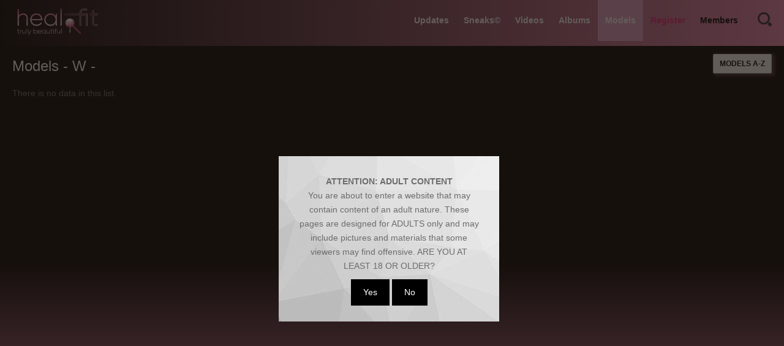

--- FILE ---
content_type: text/html; charset=utf-8
request_url: https://www.heal-fit.com/models/W/?by=added_date
body_size: 4558
content:
<!doctype html>
<html lang="en">
<head>
	<meta http-equiv="x-ua-compatible" content="ie=edge">
	<title>Models - </title>
	<meta name="description" content="Default site description.">
	<meta name="keywords" content="default site keywords">
	<meta http-equiv="content-type" content="text/html; charset=utf-8">
	<meta name="viewport" content="width=device-width, initial-scale=1.0, user-scalable=no">
	<meta name="generator" content="KVS CMS"/>
	<meta name="HandheldFriendly" content="true">

			<link rel="stylesheet" href="https://www.heal-fit.com/static/styles/pure-3.0.0-min.patched.css">
	<link rel="stylesheet" href="https://unpkg.com/purecss@3.0.0/build/grids-responsive-min.css" />
		<link href="https://fonts.cdnfonts.com/css/gilroy-bold" rel="stylesheet">
	<link href='https://fonts.googleapis.com/css?family=Lato:300,400,700,900' rel='stylesheet' type='text/css'>
			<link href="https://www.heal-fit.com/static/styles/jquery.fancybox.css?v=1.0" rel="stylesheet" type="text/css"/>
		<link href="https://www.heal-fit.com/static/styles/all.css?v=1765057749" rel="stylesheet" type="text/css"/>
		<link href="https://www.heal-fit.com/static/styles/nanoscroller.css" rel="stylesheet" type="text/css"/>
	<link href="https://www.heal-fit.com/static/styles/lg-transitions.min.css" rel="stylesheet" type="text/css"/>
	<link href="https://www.heal-fit.com/static/styles/lightgallery.min.css" rel="stylesheet" type="text/css"/>
	<link href="https://fonts.googleapis.com/css?family=Playfair+Display" rel="stylesheet">
	<script>
		var pageContext = {
															loginUrl: 'https://www.heal-fit.com/login-required/'
		};
	</script>
	<script src="//ajax.googleapis.com/ajax/libs/jquery/1/jquery.min.js"></script>
	<script src="https://www.heal-fit.com/static/js/lightgallery.min.js"></script><!--fix-->
	<script>

		/*!
		* jQuery Cookie Plugin v1.4.1
		* https://github.com/carhartl/jquery-cookie
		*
		* Copyright 2006, 2014 Klaus Hartl
		* Released under the MIT license
		*/
		(function (factory) {
			if (typeof define === 'function' && define.amd) {
				// AMD (Register as an anonymous module)
				define(['jquery'], factory);
			} else if (typeof exports === 'object') {
				// Node/CommonJS
				module.exports = factory(require('jquery'));
			} else {
				// Browser globals
				factory(jQuery);
			}
		}(function ($) {

			var pluses = /\+/g;

			function encode(s) {
				return config.raw ? s : encodeURIComponent(s);
			}

			function decode(s) {
				return config.raw ? s : decodeURIComponent(s);
			}

			function stringifyCookieValue(value) {
				return encode(config.json ? JSON.stringify(value) : String(value));
			}

			function parseCookieValue(s) {
				if (s.indexOf('"') === 0) {
					// This is a quoted cookie as according to RFC2068, unescape...
					s = s.slice(1, -1).replace(/\\"/g, '"').replace(/\\\\/g, '\\');
				}

				try {
					// Replace server-side written pluses with spaces.
					// If we can't decode the cookie, ignore it, it's unusable.
					// If we can't parse the cookie, ignore it, it's unusable.
					s = decodeURIComponent(s.replace(pluses, ' '));
					return config.json ? JSON.parse(s) : s;
				} catch(e) {}
			}

			function read(s, converter) {
				var value = config.raw ? s : parseCookieValue(s);
				return $.isFunction(converter) ? converter(value) : value;
			}

			var config = $.cookie = function (key, value, options) {

				// Write

				if (arguments.length > 1 && !$.isFunction(value)) {
					options = $.extend({}, config.defaults, options);

					if (typeof options.expires === 'number') {
						var days = options.expires, t = options.expires = new Date();
						t.setMilliseconds(t.getMilliseconds() + days * 864e+5);
					}

					return (document.cookie = [
						encode(key), '=', stringifyCookieValue(value),
						options.expires ? '; expires=' + options.expires.toUTCString() : '', // use expires attribute, max-age is not supported by IE
						options.path    ? '; path=' + options.path : '',
						options.domain  ? '; domain=' + options.domain : '',
						options.secure  ? '; secure' : ''
					].join(''));
				}

				// Read

				var result = key ? undefined : {},
					// To prevent the for loop in the first place assign an empty array
					// in case there are no cookies at all. Also prevents odd result when
					// calling $.cookie().
					cookies = document.cookie ? document.cookie.split('; ') : [],
					i = 0,
					l = cookies.length;

				for (; i < l; i++) {
					var parts = cookies[i].split('='),
						name = decode(parts.shift()),
						cookie = parts.join('=');

					if (key === name) {
						// If second argument (value) is a function it's a converter...
						result = read(cookie, value);
						break;
					}

					// Prevent storing a cookie that we couldn't decode.
					if (!key && (cookie = read(cookie)) !== undefined) {
						result[name] = cookie;
					}
				}

				return result;
			};

			config.defaults = {};

			$.removeCookie = function (key, options) {
				// Must not alter options, thus extending a fresh object...
				$.cookie(key, '', $.extend({}, options, { expires: -1 }));
				return !$.cookie(key);
			};

		}));
	</script>
	<script>
		$(document).ready(function(){
			// put the popup at the start of the body
			$('#ageWrapper').prependTo($('body'));
			
			// check if the age has already been verified
			if (($.cookie('age')) !== 'true') { $('#ageWrapper').addClass('ageUnknown'); }
			
			// if the "yes" button is clicked, add a cookie and hide the popup
			$('#ageOkay').click(function() {
				$.cookie('age', 'true', { expires: 365, path: '/' });
				$('#ageWrapper').removeClass('ageUnknown');
			});
			
			// if the "no" button is clicked, take the user elsewhere
			$('#ageBad').click(function() {
				window.location.href='http://www.google.com';
			});
		});
	</script>
	<style>
		#ageWrapper {
			visibility: hidden;
			opacity: 0;
			position: fixed;
			top: 0;
			bottom: 0;
			left: 0;
			right: 0;
			z-index: 9000;
			background-color: rgba(32,23,19,.7);
			transition: visibility 0s ease-in-out .5s, opacity .5s ease-in-out;
		}
	
		#ageWrapper.ageUnknown {
			visibility: visible;
			opacity: 1;
		}
	
		#agePopUp {
			position: fixed;
			top: 50%;
			left: 50%;
			background-color: #fff;
			text-align: center;
			padding: 30px;
			width: 360px;
			height: 270px;
			margin-top: -105px;
			margin-left: -185px;
			box-sizing: border-box;
			background: url(/static/images/bg-banner-01.jpg) no-repeat;
		}
		@media screen and (max-width:770px) {
			#agePopUp {
				top :150px;
				left:10px;
				right:10px;
				margin-top:0px;
				margin-left:0px;
			}
		}
		#agePopUp a {
			background-color: black;
			color: white;
			padding: 10px 20px;
			margin-top: 10px;
			display: inline-block;
		}
	</style>

				<link href="https://www.heal-fit.com/models/" rel="canonical"/>
														<link href="https://www.heal-fit.com/models/" rel="alternate" hreflang="en"/>
					<link href="https://www.heal-fit.com/models/" rel="alternate" hreflang="x-default"/>
																					<link href="https://www.heal-fit.com/models/?kt_lang=it" rel="alternate" hreflang="it"/>
																					<link href="https://www.heal-fit.com/models/?kt_lang=ru" rel="alternate" hreflang="ru"/>
																					<link href="https://www.heal-fit.com/models/?kt_lang=pl" rel="alternate" hreflang="pl"/>
													</head>

<body>
	<header class="header cfx" style="position: sticky; top: 0; z-index: 1000">
		<div class="container">
			<h1 class="logo">
				<a href="https://www.heal-fit.com/"><img src="/static/hf/logo.png" width="150" alt="Heal-Fit"></a>
			</h1>
			<div class="header__options">
				<button class="mobile-menu-opener" data-action="mobile"><i class="icon-three-bars"></i></button>
				<nav class="main-menu" data-navigation="true">
					<ul class="main-menu__list">
												<li class="main-menu__item ">
							<a href="https://www.heal-fit.com/">Updates</a>
						</li>
						<li class="main-menu__item ">
							<a href="https://www.heal-fit.com/sneaks/">Sneaks©️</a>
						</li>
						<li class="main-menu__item ">
							<a href="https://www.heal-fit.com/videos/">Videos</a>
						</li>
													<li class="main-menu__item ">
								<a href="https://www.heal-fit.com/albums/">Albums</a>
							</li>
																			<li class="main-menu__item active">
								<a href="https://www.heal-fit.com/models/">Models</a>
							</li>
																																					<li class="main-menu__item">
								<a class="premium-link" href="https://www.heal-fit.com/signup/" data-action="popup">Register</a>
							</li>
																			<li class="main-menu__item main-menu__item--login">
								<a id="login_link" href="https://www.heal-fit.com/login/" data-action="popup">Members</a>
							</li>
											</ul>
				</nav>
				<div class="search-bar">
					<a href="#" class="search-bar__button" data-action="drop" data-drop-id="search_drop"><i class="icon-search"></i></a>
					<div id="search_drop" class="search-bar__form">
						<form id="search_form" action="https://www.heal-fit.com/search/" method="get" data-url="https://www.heal-fit.com/search/%QUERY%/albums/">
							<input class="search-bar__input pull-left" name="q" type="text" value="" placeholder="Search">
							<div class="search-bar__filter pull-left">
								<a href="#" class="search-bar__filter-button" data-action="drop" data-drop-id="search_options_drop">
																			<i class="icon-photo-shape-8" data-search-type-icon></i>
																		<i class="icon-chevron-down"></i>
								</a>
								<ul class="search-bar__drop" id="search_options_drop">
									<li>
										<input type="radio" name="for" value="albums" id="search_type_albums" data-url="https://www.heal-fit.com/search/%QUERY%/albums/" checked>
										<label for="search_type_albums">
											<span>Albums</span>
											<i class="icon-photo-shape-8" data-search-type-icon></i>
										</label>
									</li>
																			<li>
											<input type="radio" name="for" value="models" id="search_type_models" data-url="https://www.heal-fit.com/search/%QUERY%/models/" >
											<label for="search_type_models">
												<span>Models</span>
												<i class="icon-user-shape-14" data-search-type-icon></i>
											</label>
										</li>
																	</ul>
							</div>
							<button class="search-bar__submit pull-left" type="submit"><i class="icon-search"></i></button>
						</form>
					</div>
				</div>
			</div>
		</div>
	</header>
<div class="wrapper">
		<div id="ageWrapper">
   		<div id="agePopUp">
     		<h2><strong>ATTENTION: ADULT CONTENT</strong></h2>
     		<p>You are about to enter a website that may contain content of an adult nature. These pages are designed for ADULTS only and may include pictures and materials that some viewers may find offensive. ARE YOU AT LEAST 18 OR OLDER?</p>
     		<a href="#" id="ageOkay">Yes</a>
     		<a href="#" id="ageBad">No</a>
   		</div>
 	</div>
	<div class="main">
<div id="list_models_common_models_list">
				
			<div class="thumbs">
	<div class="container">
					<div class="heading cfx">
				<h2 class="title">Models - W - </h2>
																													
									<div class="buttons pull-right">
																			<div class="dropdown__block align-right">
								<button class="btn" data-action="drop" data-drop-id="alphabet_drop_list_models_common_models_list">Models A-Z</button>
								<div class="dropdown__block__menu" id="alphabet_drop_list_models_common_models_list">
									<nav class="wide">
										<ul class="drop-inner drop-inner--az">
																							<li> <a href="https://www.heal-fit.com/models/A/?by=added_date">A</a> </li>
																							<li> <a href="https://www.heal-fit.com/models/B/?by=added_date">B</a> </li>
																							<li> <a href="https://www.heal-fit.com/models/C/?by=added_date">C</a> </li>
																							<li> <a href="https://www.heal-fit.com/models/D/?by=added_date">D</a> </li>
																							<li> <a href="https://www.heal-fit.com/models/E/?by=added_date">E</a> </li>
																							<li> <a href="https://www.heal-fit.com/models/F/?by=added_date">F</a> </li>
																							<li> <a href="https://www.heal-fit.com/models/G/?by=added_date">G</a> </li>
																							<li> <a href="https://www.heal-fit.com/models/H/?by=added_date">H</a> </li>
																							<li> <a href="https://www.heal-fit.com/models/I/?by=added_date">I</a> </li>
																							<li> <a href="https://www.heal-fit.com/models/J/?by=added_date">J</a> </li>
																							<li> <a href="https://www.heal-fit.com/models/K/?by=added_date">K</a> </li>
																							<li> <a href="https://www.heal-fit.com/models/L/?by=added_date">L</a> </li>
																							<li> <a href="https://www.heal-fit.com/models/M/?by=added_date">M</a> </li>
																							<li> <a href="https://www.heal-fit.com/models/N/?by=added_date">N</a> </li>
																							<li> <a href="https://www.heal-fit.com/models/O/?by=added_date">O</a> </li>
																							<li> <a href="https://www.heal-fit.com/models/P/?by=added_date">P</a> </li>
																							<li> <a href="https://www.heal-fit.com/models/Q/?by=added_date">Q</a> </li>
																							<li> <a href="https://www.heal-fit.com/models/R/?by=added_date">R</a> </li>
																							<li> <a href="https://www.heal-fit.com/models/S/?by=added_date">S</a> </li>
																							<li> <a href="https://www.heal-fit.com/models/T/?by=added_date">T</a> </li>
																							<li> <a href="https://www.heal-fit.com/models/U/?by=added_date">U</a> </li>
																							<li> <a href="https://www.heal-fit.com/models/V/?by=added_date">V</a> </li>
																							<li> <a href="https://www.heal-fit.com/models/W/?by=added_date">W</a> </li>
																							<li> <a href="https://www.heal-fit.com/models/X/?by=added_date">X</a> </li>
																							<li> <a href="https://www.heal-fit.com/models/Y/?by=added_date">Y</a> </li>
																							<li> <a href="https://www.heal-fit.com/models/Z/?by=added_date">Z</a> </li>
																						<li> <a href="https://www.heal-fit.com/models/?by=added_date" class="all">All</a> </li>
										</ul>
									</nav>
								</div>
							</div>
											</div>
							</div>
		
							<div class="empty-content">There is no data in this list.</div>
					</div>
</div>
	<div class="container">
	</div></div>

</div>
<footer class="footer">
	<div class="container">
		<h1 class="logo pull-left">
			<a href="https://www.heal-fit.com/"><img src="/static/hf/logo.png" width="150" alt="Heal-Fit"></a>
		</h1>
		<div class="footer_options">
			<nav class="footer-menu">
				<ul class="footer-menu__list">
					<li class="footer-menu__item ">
						<a href="https://www.heal-fit.com/">Updates</a>
					</li>
											<li
							class="footer-menu__item ">
							<a href="https://www.heal-fit.com/albums/">Albums</a>
						</li>
																<li
							class="footer-menu__item active">
							<a href="https://www.heal-fit.com/models/">Models</a>
						</li>
																<li class="footer-menu__item ">
							<a href="https://www.heal-fit.com/photographers/">Photographers</a>
						</li>
										
											<li class="footer-menu__item">
							<a class="premium-link" href="https://www.heal-fit.com/signup/"
								data-action="popup">Register</a>
						</li>
					
											<li class="footer-menu__item">
							<a href="https://www.heal-fit.com/login/" data-action="popup">Members</a>
						</li>
					
											<li class="footer-menu__item ">
							<a href="https://www.heal-fit.com/terms/">Terms</a>
						</li>
																															<li class="footer-menu__item ">
							<a href="https://www.heal-fit.com/privacy/">Privacy Policy</a>
						</li>
										<li class="footer-menu__item">
						<a href="/2257.php">2257 statement</a>
					</li>
					<li class="footer-menu__item">
						<a href="https://www.heal-fit.com/feedback/" data-action="popup">Contacts</a>
					</li>
					<li class="footer-menu__item">
						<a href="/reportContent.php" data-action="popup">Report content</a>
					</li>
				</ul>
			</nav>
			<div class="footer__copy">&copy; 2017 Heal-Fit Photography.
				All rights reserved. All models were at least 18 years of age when photographed.</div>
		</div>
	</div>
</footer>
</div> <!-- wrapper end -->
<script src="https://www.heal-fit.com/static/js/vendors.min.js?v=1.0"></script>
<script src="https://www.heal-fit.com/static/js/theme.min.js?v=1.0"></script>
	
	
	<script src="https://www.heal-fit.com/static/js/main.js?v=1.0"></script>
	<!-- Global site tag (gtag.js) - Google Analytics -->
	<script async src="https://www.googletagmanager.com/gtag/js?id=UA-114519512-1"></script>
	<script>
		window.dataLayer = window.dataLayer || [];
		function gtag(){dataLayer.push(arguments);}
		gtag('js', new Date());

		gtag('config', 'UA-114519512-1');
	</script>

	
	<script defer src="https://static.cloudflareinsights.com/beacon.min.js/vcd15cbe7772f49c399c6a5babf22c1241717689176015" integrity="sha512-ZpsOmlRQV6y907TI0dKBHq9Md29nnaEIPlkf84rnaERnq6zvWvPUqr2ft8M1aS28oN72PdrCzSjY4U6VaAw1EQ==" data-cf-beacon='{"version":"2024.11.0","token":"dda92fcd4d164e3490998f67b3e601c3","server_timing":{"name":{"cfCacheStatus":true,"cfEdge":true,"cfExtPri":true,"cfL4":true,"cfOrigin":true,"cfSpeedBrain":true},"location_startswith":null}}' crossorigin="anonymous"></script>
</body>

	</html>

--- FILE ---
content_type: text/css
request_url: https://www.heal-fit.com/static/styles/all.css?v=1765057749
body_size: 28710
content:
body,
div,
dl,
dt,
dd,
ul,
ol,
li,
h1,
h2,
h3,
h4,
h5,
h6,
pre,
form,
fieldset,
input,
p,
blockquote,
th,
td {
  margin: 0;
  padding: 0;
}

fieldset,
img {
  border: 0;
}

img,
object,
embed {
  vertical-align: bottom;
}

address,
caption,
cite,
code,
dfn,
em,
th,
var {
  font-style: normal;
  font-weight: normal;
}

ol,
ul {
  list-style: none;
}

caption,
th {
  text-align: left;
}

h1,
h2,
h3,
h4,
h5,
h6 {
  font-size: 100%;
}

q:before,
q:after {
  content: '';
}

a * {
  cursor: pointer;
}

fieldset {
  margin: 0;
  padding: 0;
  border: 0;
  outline: 0;
  font-size: 100%;
  vertical-align: baseline;
  background: transparent;
}

article,
aside,
details,
figcaption,
figure,
footer,
header,
main,
nav,
section,
summary {
  display: block;
}

b,
strong {
  font-weight: bold;
}

svg:not(:root) {
  overflow: hidden;
}

button {
  overflow: visible;
}

button,
html input[type="button"],
input[type="reset"],
input[type="submit"] {
  -webkit-appearance: button;
  cursor: pointer;
}

button,
select {
  text-transform: none;
  outline: 0;
}

textarea {
  overflow: auto;
}

button,
input,
optgroup,
select,
textarea {
  color: inherit;
  font: inherit;
  margin: 0;
}

* {
  box-sizing: border-box;
}

html {
  font-family: sans-serif;
  -ms-text-size-adjust: 100%;
  -webkit-text-size-adjust: 100%;
}

a {
  background: transparent;
  text-decoration: none;
  outline: 0;
  color: #333;
}

a:active,
a:hover,
a:focus,
button:hover,
select:hover,
button:focus,
select:focus {
  outline: 0;
}

input[type=text],
input[type=pasword],
textarea,
select {
  outline: none;
  -webkit-appearance: none;
  box-shadow: none;
  -webkit-box-shadow: none;
  border-radius: 0px;
  -webkit-appearance: none;
}

input {
  outline: none;
}

[hidden],
template {
  display: none;
}

mark {
  background: #ff0;
  color: #000;
}

img,
figure {
  border: 0;
  margin: 0;
}

@font-face {
  font-family: 'icomoon';
  src: url('../fonts/light/icomoon.eot?6khku8');
  src: url('../fonts/light/icomoon.eot?6khku8#iefix') format('embedded-opentype'), url('../fonts/light/icomoon.ttf?6khku8') format('truetype'), url('../fonts/light/icomoon.woff?6khku8') format('woff'), url('../fonts/light/icomoon.svg?6khku8#icomoon') format('svg');
  font-weight: normal;
  font-style: normal;
}

[class^="icon-"],
[class*=" icon-"] {
  /* use !important to prevent issues with browser extensions that change fonts */
  font-family: 'icomoon' !important;
  speak: none;
  font-style: normal;
  font-weight: normal;
  font-variant: normal;
  text-transform: none;
  line-height: 1;

  /* Better Font Rendering =========== */
  -webkit-font-smoothing: antialiased;
  -moz-osx-font-smoothing: grayscale;
}

.icon-star:before {
  content: "\e900";
}
.icon-icons8-Plus:before {
  content: "\e901";
}
.icon-arr-left:before {
  content: "\e902";
}
.icon-arr-right:before {
  content: "\e903";
}
.icon-camera-shape-10:before {
  content: "\e904";
}
.icon-close-shape-1:before {
  content: "\e905";
}
.icon-dialog-clouds-shape-19:before {
  content: "\e906";
}
.icon-dislike-shape-15:before {
  content: "\e907";
}
.icon-download-shape-17:before {
  content: "\e908";
}
.icon-heart-shape-16:before {
  content: "\e909";
}
.icon-like-shape-15:before {
  content: "\e90a";
}
.icon-lock-shape-20:before {
  content: "\e90b";
}
.icon-photo-shape-8:before {
  content: "\e90c";
}
.icon-camera-big-shape-4:before {
  content: "\e90d";
}
.icon-photo-big-shape-8:before {
  content: "\e90e";
}
.icon-user-shape-14:before {
  content: "\e90f";
}
.icon-click:before {
  content: "\e910";
}
.icon-play-shape-1:before {
  content: "\e911";
}
.icon-search:before {
  content: "\e912";
}
.icon-playlist-shape-21:before {
  content: "\e925";
}
.icon-three-bars:before {
  content: "\f05e";
}
.icon-chevron-right:before {
  content: "\f078";
}
.icon-chevron-up:before {
  content: "\f0a2";
}
.icon-chevron-down:before {
  content: "\f0a3";
}
.icon-chevron-left:before {
  content: "\f0a4";
}

/*
 * jQuery FlexSlider v2.6.1
 * http://www.woothemes.com/flexslider/
 *
 * Copyright 2012 WooThemes
 * Free to use under the GPLv2 and later license.
 * http://www.gnu.org/licenses/gpl-2.0.html
 *
 * Contributing author: Tyler Smith (@mbmufffin)
 *
 */
/* ====================================================================================================================
 * RESETS
 * ====================================================================================================================*/
.flex-container a:hover,
.flex-slider a:hover {
  outline: none;
}

.slides,
.slides > li,
.flex-control-nav,
.flex-direction-nav {
  margin: 0;
  padding: 0;
  list-style: none;
}

.flex-pauseplay span {
  text-transform: capitalize;
}

/* ====================================================================================================================
 * BASE STYLES
 * ====================================================================================================================*/
.flexslider {
  margin: 0;
  padding: 0;
  border-radius: 0;
}

.flexslider .slides > li {
  display: none;
  -webkit-backface-visibility: hidden;
}

.flexslider .slides:after {
  content: "\0020";
  display: block;
  clear: both;
  visibility: hidden;
  line-height: 0;
  height: 0;
}

html[xmlns] .flexslider .slides {
  display: block;
}

* html .flexslider .slides {
  height: 1%;
}

.no-js .flexslider .slides > li:first-child {
  display: block;
}

/* ====================================================================================================================
 * DEFAULT THEME
 * ====================================================================================================================*/
.flexslider {
  margin: 0 0 60px;
  background: #fff;
  border: 4px solid #fff;
  position: relative;
  zoom: 1;
  border-radius: 4px;
  -o-box-shadow: "" 0 1px 4px rgba(0, 0, 0, 0.2);
  box-shadow: "" 0 1px 4px rgba(0, 0, 0, 0.2);
  border-radius: 0;
}

.flexslider .slides {
  zoom: 1;
}

.flexslider .slides img {
  /*height: auto;
  width: 100%;*/
  display: inline-block;
  -moz-user-select: none;
}

.flexslider.auto .slides img {
  height: auto;
  width: 100%;
}

.album-gallery .slides {
  display: -webkit-box;
  display: -ms-flexbox;
  display: flex;
  -webkit-box-align: center;
  -ms-flex-align: center;
  align-items: center;
}

.album-gallery.flexslider .slides img {
  height: 100%;
  max-height: 682px;
  width: auto;
  display: inline-block;
  -moz-user-select: none;
}

@media screen and (max-width: 1023px) {
  .album-gallery.flexslider .slides img {
    height: auto;
    max-height: 100%;
    width: 100%;
  }
}

.album-gallery.flexslider .slides > li {
  text-align: center;
}

.flex-viewport {
  max-height: 2000px;
  -webkit-transition: all 1s ease;
  transition: all 1s ease;
}

.loading .flex-viewport {
  max-height: 300px;
}

.carousel li {
  margin-right: 5px;
}

.flex-direction-nav {
  *height: 0;
}

.flex-direction-nav a {
  text-decoration: none;
  display: block;
  width: 40px;
  height: 40px;
  margin: -20px 0 0;
  position: absolute;
  top: 50%;
  z-index: 10;
  overflow: hidden;
  opacity: 0;
  cursor: pointer;
  color: rgba(0, 0, 0, 0.8);
  text-shadow: 1px 1px 0 rgba(255, 255, 255, 0.3);
  -webkit-transition: all 0.3s ease-in-out;
  transition: all 0.3s ease-in-out;
}

.flex-direction-nav a:before {
  font-family: "flexslider-icon";
  font-size: 40px;
  display: inline-block;
  content: '\f001';
  color: rgba(0, 0, 0, 0.8);
  text-shadow: 1px 1px 0 rgba(255, 255, 255, 0.3);
}

.flex-direction-nav a.flex-next:before {
  content: '\f002';
}

.flex-direction-nav .flex-prev {
  left: -50px;
}

.flex-direction-nav .flex-next {
  right: -50px;
  text-align: right;
}

.flexslider:hover .flex-direction-nav .flex-prev {
  opacity: 0.7;
  left: 10px;
}

.flexslider:hover .flex-direction-nav .flex-prev:hover {
  opacity: 1;
}

.flexslider:hover .flex-direction-nav .flex-next {
  opacity: 0.7;
  right: 10px;
}

.flexslider:hover .flex-direction-nav .flex-next:hover {
  opacity: 1;
}

.flex-direction-nav .flex-disabled {
  opacity: 0 !important;
  filter: alpha(opacity=0);
  cursor: default;
  z-index: -1;
}

.flex-pauseplay a {
  display: block;
  width: 20px;
  height: 20px;
  position: absolute;
  bottom: 5px;
  left: 10px;
  opacity: 0.8;
  z-index: 10;
  overflow: hidden;
  cursor: pointer;
  color: #000;
}

.flex-pauseplay a:before {
  font-family: "flexslider-icon";
  font-size: 20px;
  display: inline-block;
  content: '\f004';
}

.flex-pauseplay a:hover {
  opacity: 1;
}

.flex-pauseplay a.flex-play:before {
  content: '\f003';
}

.flex-control-nav {
  width: 100%;
  position: absolute;
  bottom: -40px;
  text-align: center;
}

.flex-control-nav li {
  margin: 0 6px;
  display: inline-block;
  zoom: 1;
  *display: inline;
}

.flex-control-paging li a {
  width: 11px;
  height: 11px;
  display: block;
  background: #666;
  background: rgba(0, 0, 0, 0.5);
  cursor: pointer;
  text-indent: -9999px;
  -o-box-shadow: inset 0 0 3px rgba(0, 0, 0, 0.3);
  box-shadow: inset 0 0 3px rgba(0, 0, 0, 0.3);
  border-radius: 20px;
}

.flex-control-paging li a:hover {
  background: #333;
  background: rgba(0, 0, 0, 0.7);
}

.flex-control-paging li a.flex-active {
  background: #000;
  background: rgba(0, 0, 0, 0.9);
  cursor: default;
}

.flex-control-thumbs {
  margin: 5px 0 0;
  position: static;
  overflow: hidden;
}

.flex-control-thumbs li {
  width: 25%;
  float: left;
  margin: 0;
}

.flex-control-thumbs img {
  width: 100%;
  height: auto;
  display: block;
  opacity: .7;
  cursor: pointer;
  -moz-user-select: none;
  -webkit-transition: all 1s ease;
  transition: all 1s ease;
}

.flex-control-thumbs img:hover {
  opacity: 1;
}

.flex-control-thumbs .flex-active {
  opacity: 1;
  cursor: default;
}

/* ====================================================================================================================
 * RESPONSIVE
 * ====================================================================================================================*/
@media screen and (max-width: 860px) {
  .flex-direction-nav .flex-prev {
    opacity: 1;
    left: 10px;
  }

  .flex-direction-nav .flex-next {
    opacity: 1;
    right: 10px;
  }
}

/*
SCSS variables are information about icon's compiled state, stored under its original file name

.icon-home {
  width: $icon-home-width;
}

The large array-like variables contain all information about a single icon
$icon-home: x y offset_x offset_y width height total_width total_height image_path;

At the bottom of this section, we provide information about the spritesheet itself
$spritesheet: width height image $spritesheet-sprites;
*/
/*
The provided mixins are intended to be used with the array-like variables

.icon-home {
  @include sprite-width($icon-home);
}

.icon-email {
  @include sprite($icon-email);
}

Example usage in HTML:

`display: block` sprite:
<div class="icon-home"></div>

To change `display` (e.g. `display: inline-block;`), we suggest using a common CSS class:

// CSS
.icon {
  display: inline-block;
}

// HTML
<i class="icon icon-home"></i>
*/
/*
The `sprites` mixin generates identical output to the CSS template
  but can be overridden inside of SCSS

@include sprites($spritesheet-sprites);
*/
.bg-check-dark {
  background-image: url(../images/sprite.png);
  background-position: -26px 0px;
  width: 10px;
  height: 7px;
}

.ico-check {
  background-image: url(../images/sprite.png);
  background-position: 0px 0px;
  width: 26px;
  height: 26px;
}

.ico {
  display: inline-block;
}

.flexslider {
  border: none;
  margin: 0;
}

.flexslider .slides {
  background: #fff;
}

.flex-direction-nav .flex-prev,
.flexslider:hover .flex-direction-nav .flex-prev {
  left: 0;
  opacity: 1;
}

.flex-direction-nav .flex-next,
.flexslider:hover .flex-direction-nav .flex-next {
  right: 0;
  opacity: 1;
}

/*common styles*/
html {
  height: 100%;
  background-color: black;
}

body {
  font-family: "Gilroy-Light", sans-serif;
  font-size: 14px;
  font-weight: 400;
  line-height: 1.7;
  position: relative;
  color: #6c6c6c;
  background-color: black;
}

h1,
h2,
h3,
h4,
h5,
h6 {
  font-weight: 400;
}

a {
  color: #000;
  text-decoration: none;
  cursor: pointer;
}

a:hover,
a:active,
a:visited,
a:focus {
  text-decoration: none;
}

.cfx:after,
.container:after {
  display: block;
  clear: both;
  content: "";
}

.container,
.related-videos,
.related-albums,
.page-error {
  padding-left: 20px;
  padding-right: 20px;
}

@media screen and (max-width:1200) {
  .container,
  .related-videos,
  .related-albums,
  .page-error {
    max-width: 1200px;
    margin: 0 auto;
  }
}

@media screen and (max-width: 1200px) {
  .container,
  .related-videos,
  .related-albums,
  .page-error {
    padding-left: 15px;
    padding-right: 15px;
  }
}

@media screen and (max-width: 480px) {
  .container,
  .related-videos,
  .related-albums,
  .page-error {
    padding-left: 10px;
    padding-right: 10px;
  }
}

.container .container,
.related-videos .container,
.related-albums .container,
.page-error .container {
  margin: 0;
}

.wrapper {
  width: 100%;
  overflow: hidden;
}

.logo {
  font-weight: 900;
  font-size: 24px;
}

.logo a {
  color: #1b1b1d;
}

.logo .mark {
  color: #da1c4d;
}

.pull-left {
  float: left !important;
}

.pull-right {
  float: right !important;
}

.header {
  width: 100%;
  /* background: #f8f8f8; */
  /* background-color: #e4a5ca; */
  /* background-color: #000; */
  /* border-bottom: 1px solid #e7eaed; */
}

.header .logo {
  float: left;
  vertical-align: top;
  margin: 4px 0 0 0;
}

@media screen and (max-width: 1023px) {
  .header .logo {
    float: none;
    margin: 0 auto;
    width: 50%;
    text-align: center;
    padding: 20px;
  }
}

@media screen and (max-width: 767px) {
  .header .logo {
    float: none;
    margin: 0;
    width: auto;
    text-align: left;
    padding: 20px 0;
  }
}

@media screen and (max-width: 480px) {
  .header .logo {
    font-size: 18px;
  }
}

/*@media screen and (max-width: 478px) {
  .header .logo {
    text-align: center;
    padding: 20px 0 0;
  }
}*/

.header__options {
  float: right;
  vertical-align: top;
  position: relative;
  margin: 0 0 0 40px;
  padding: 0 0 0 38px;
}

@media screen and (max-width: 1170px) {
  .header__options {
    margin: 0;
    padding: 0;
  }
}

@media screen and (max-width: 1023px) {
  .header__options {
    float: none;
  }
}

@media screen and (max-width: 767px) {
  .header__options {
    position: absolute;
    top: 15px;
    right: 15px;
    background: none;
  }
}

@media screen and (max-width: 478px) {
  .header__options {
    top: 10px;
  }
}

/* .header__options:after {
  content: "";
  position: absolute;
  left: -40px;
  top: -3px;
  border: 20px solid transparent;
  border-bottom: 35px solid #fff;
  border-right: 20px solid #fff;
  border-left: 20px solid transparent;
  border-top: 35px solid transparent;
} */

.header .container {
  background: linear-gradient(90deg, rgba(0,0,0,1) 0%, rgba(239,137,179,1) 100%);
}

@media screen and (max-width: 1170px) {
  .header__options:after {
    display: none;
  }
}

@media screen and (max-width: 1023px) {
  .header__options:after {
    display: block;
    clear: both;
    content: "";
    position: static;
    border: none !important;
  }
}

img.shadow {
  filter: drop-shadow(-2px -2px 3px darkgray);
}

div.semi-transparent-bg {
  color: white;
    font-size: 1.3em;
    position: absolute;
    left: 4px;
    bottom: 20px;
    right: 4px;
    display: block;
    /*background-color: rgba(239, 137, 179, .3);*/
    background-color: rgba(0,0,0,0.3);
    padding-left: 10px;
    line-height: 24px;
    padding-right: 50px;
}

/* .header__options:before {
  position: absolute;
  top: 0;
  left: 0;
  content: '';
  background: transparent;
  width: 100%;
  height: 100%;
  padding: 0 99999px 0 0;
  margin: 0 -99999px 0 0;
} */

@media screen and (max-width: 1023px) {
  .header__options:before {
    padding: 0 99999px 0;
    margin: 0 -99999px 0;
  }
}

@media screen and (max-width: 767px) {
  .header__options:before {
    display: none;
  }
}

.header .main-menu {
  float: left;
}

.header .lang-select {
  float: right;
  padding: 20px 25px 14px;
  cursor: pointer;
  margin: 0 0 0 10px;
  -webkit-transition: opacity .2s;
  -moz-transition: opacity .2s;
  -ms-transition: opacity .2s;
  -o-transition: opacity .2s;
  transition: opacity .2s;
}

.header .lang-select:hover [data-drop-id=languages_drop]>img {
  opacity: .5;
}

@media screen and (max-width: 1170px) {
  .header .lang-select {
    padding: 18px 25px 14px;
  }
}

@media screen and (max-width: 800px) {
  .header .lang-select {
    margin: 18px 10px 0;
    padding: 0;
  }
}

@media screen and (max-width: 767px) {
  .header .lang-select {
    margin: 12px 10px;
  }
}

@media screen and (max-width: 800px) {
  .header .lang-select:hover {
    background: none;
  }
}

[data-drop-id=languages_drop]>img {
  margin: 0 !important;
}

#languages_drop > img {
  margin: 0;
}

.menu-opened .main-menu {
  -webkit-transform: translateX(0);
  transform: translateX(0);
}

.main-menu {
  font-weight: 700;
}

@media screen and (max-width: 767px) {
  .main-menu {
    position: fixed;
    top: 0;
    left: 0;
    width: 50%;
    color: #fff;
    background: rgba(0, 0, 0, 0.8);
    overflow: hidden;
    z-index: 10001;
    height: 100%;
    -webkit-transform: translateX(-100%);
    transform: translateX(-100%);
    -webkit-transition: all 0.2s linear;
    transition: all 0.2s linear;
  }
}

@media screen and (max-width: 479px) {
  .main-menu {
    width: 70%;
  }
}

.main-menu__drop {
  position: absolute;
  top: 100%;
  left: 50%;
  min-width: 100%;
  font-weight: 400;
  border: 1px solid #d0d0d0;
  display: none;
  background: #fff;
  z-index: 1001;
  white-space: nowrap;
  -webkit-transform: translateX(-50%);
  transform: translateX(-50%);
}

@media screen and (max-width: 767px) {
  .main-menu__drop {
    margin: 0;
    left: 0;
    width: 100%;
    position: static;
    -webkit-transform: translateX(0);
    transform: translateX(0);
  }
}

.main-menu__drop__item {
  border-top: 1px solid #d0d0d0;
}

.main-menu__drop__item:first-child {
  border: none;
}

.main-menu__drop__item a,
.main-menu__drop__item span {
  display: block;
  color: #a0a7af;
  padding: 10px 15px;
  text-transform: uppercase;
}

.main-menu__drop__item span {
  background: #de4d6c;
  color: #fff;
}

.main-menu__drop__item.active > a,
.main-menu__drop__item:hover > a {
  background: #de4d6c;
  color: #fff;
}

.main-menu__drop__item--alt {
  background: #f8f8f8;
}

.main-menu__list {
  font-size: 0;
  height: 100%;
}

.main-menu__item {
  display: inline-block;
  position: relative;
  font-size: 14px;
}

.main-menu__list .main-menu__item > a {
  color: white;
}

.main-menu__list .main-menu__item > a.premium-link {
  color: #ed2278;
}

.main-menu__list .main-menu__item > a#login_link {
  color: black;
}

@media screen and (max-width: 1023px) {
  .main-menu__item {
    font-size: 13px;
  }
}

@media screen and (max-width: 767px) {
  .main-menu__item {
    float: none;
    display: block;
    font-size: 18px;
  }
}

.main-menu__item .premium-link {
  color: #719d0e;
}

.main-menu__item > a {
  display: block;
  padding: 22px 12px;
  color: #303036;
}

@media screen and (max-width: 1170px) {
  .main-menu__item > a {
    padding: 18px 7px;
  }
}

@media screen and (max-width: 1023px) {
  .main-menu__item > a {
    padding: 18px 9px;
  }
}

@media screen and (max-width: 767px) {
  .main-menu__item > a {
    color: #fff;
    padding: 15px 20px;
  }
}

.main-menu__item.active > a,
.main-menu__item:hover > a {
  background: #e4a5ca;
  color: #fff;
}

.main-menu__item:hover .main-menu__drop {
  display: block;
}

.main-menu__item--login a {
  color: #da1c4d;
}

.main-menu__user-menu > a {
  color: #a0a7af;
  display: -webkit-box;
  display: -ms-flexbox;
  display: flex;
  -webkit-box-align: center;
  -ms-flex-align: center;
  align-items: center;
}

.main-menu__user-menu > a [class^="icon-"] {
  margin: 0 0 0 5px;
}

/*.main-menu__user-menu:hover > a {
  background: none !important;
  color: #de4d6c !important;
}*/

.main-menu__user-menu:hover > a [class^="icon-"],
.main-menu__user-menu:hover > a [class*=" icon-"] {
  -webkit-transform: rotate(180deg);
  transform: rotate(180deg);
}

.main-menu__user-menu .main-menu__drop {
  width: 180px;
}

.main-menu__user-menu .main-menu__drop a {
  text-transform: uppercase;
  font-size: 13px;
}

@media screen and (max-width: 767px) {
  .main-menu__user-menu .main-menu__drop {
    margin: 0;
    left: 0;
    width: 100%;
  }
}

.main-menu__user-image {
  width: 38px;
  height: 38px;
  border: 4px solid #ffffff;
  border-radius: 2px;
  vertical-align: middle;
  margin: 0 13px 0 0;
  display: inline-block !important;
}

.main-menu__user-image img {
  display: block;
  position: relative;
  top: 50%;
  left: 50%;
  margin: -22px 0 0 -22px;
}

.rotated {
  display: inline-block;
  position: relative;
  -webkit-transform: rotate(45deg);
  transform: rotate(45deg);
  overflow: hidden;
}

.rotated > * {
  -webkit-transform: rotate(-45deg);
  transform: rotate(-45deg);
}

.search-bar {
  float: left;
  padding: 15px 0px 0;
  margin: 0 0 0 20px;
  position: relative;
}

@media screen and (max-width: 1170px) {
  .search-bar {
    padding: 13px 0px 0;
  }
}

@media screen and (max-width: 1023px) {
  .search-bar {
    padding: 14px 0px 0;
    margin: 0 0 0 12px;
    float: right;
  }
}

@media screen and (max-width: 767px) {
  .search-bar {
    float: right;
    padding: 6px 0px 0;
  }
}

.search-bar__button {
  font-size: 23px;
  color: #303036;
  position: relative;
  -webkit-transition: all .2s;
  -moz-transition: all .2s;
  -ms-transition: all .2s;
  -o-transition: all .2s;
  transition: all .2s;
}

.search-bar__button:hover {
  color: #ccc;
}

.search-bar__form {
  position: absolute;
  top: 100%;
  right: -14px;
  border: 1px solid #e7eaed;
  display: none;
  background: #fff;
  z-index: 10001;
}

.search-bar__form form {
  display: -webkit-box;
  display: -ms-flexbox;
  display: flex;
  -webkit-box-align: center;
  -ms-flex-align: center;
  align-items: center;
  -webkit-box-pack: justify;
  -ms-flex-pack: justify;
  justify-content: space-between;
}

@media screen and (max-width: 767px) {
  .search-bar__form {
    width: 290px;
  }
}

@media screen and (max-width: 480px) {
  .search-bar__form {
    width: 270px;
  }
}

.search-bar__input {
  float: left;
  background: none;
  border: none;
  font-size: 13px;
  height: 46px;
  line-height: 1.45;
  width: 241px;
  padding: 0 20px;
}

@media screen and (max-width: 767px) {
  .search-bar__input {
    width: 184px;
  }
}

@media screen and (max-width: 480px) {
  .search-bar__input {
    padding: 0 10px;
  }
}

.search-bar__drop {
  display: none;
  position: absolute;
  top: 100%;
  right: 0;
  min-width: 145px;
  border: 1px solid #e7eaed;
  background: #fff;
  z-index: 1000;
}

.search-bar__drop label {
  display: block;
  width: 100%;
  overflow: hidden;
  text-transform: uppercase;
  font-size: 13px;
  color: #a0a7af;
  padding: 10px 15px;
  cursor: pointer;
}

.search-bar__drop label [class^="icon-"],
.search-bar__drop label [class*=" icon-"] {
  font-size: 20px;
}

.search-bar__drop input[type=radio] {
  position: absolute;
  top: -99999px;
  left: -99999px;
}

.search-bar__drop input[type=radio]:checked + label {
  background: #de4d6c;
  color: #fff;
}

.search-bar__drop [class^="icon-"],
.search-bar__drop [class*=" icon-"] {
  margin: 0 4px 0 0;
  float: right;
}

.search-bar__drop .icon-user-shape-14 {
  margin: 0 8px 0 0;
}

.search-bar__filter {
  color: #a0a7af;
  position: relative;
}

.search-bar__filter-button {
  color: #a0a7af;
  font-size: 20px;
  padding: 0 8px;
  min-width: 57px;
  display: block;
  text-align: center;
}

.search-bar__filter-button .icon-chevron-down {
  font-size: 13px;
  margin: 0 0 0 2px;
}

.search-bar__filter-button [class^="icon-"]:first-child {
  width: 28px;
}

.search-bar__filter-button.opened {
  color: #de4d6c;
}

.search-bar__submit {
  background: #e7eaed;
  color: #a0a7af;
  border: none;
  width: 46px;
  height: 46px;
  font-size: 23px;
  line-height: 0.1;
  padding: 0;
  -ms-flex-negative: 0;
  flex-shrink: 0;
}

.lang-select {
  position: relative;
  z-index: 1000;
}

.lang-select a {
  display: -webkit-box !important;
  display: -ms-flexbox !important;
  display: flex !important;
  -webkit-box-align: center;
  -ms-flex-align: center;
  align-items: center;
}

.lang-select img {
  width: 25px;
  display: inline-block;
  margin: 0 10px 0 0;
}

.lang-select .drop-inner li {
  cursor: pointer;
  white-space: nowrap;
}

.lang-select .drop-inner li:hover,
.lang-select .drop-inner li[data-selected] {
  color: #de4d6c;
}

.lang-select .dropdown__block__menu > nav:after {
  right: 18px !important;
}

.main-gallery-holder {
  position: relative;
  /*background: url(../images/bg-net-01.jpg) repeat-x;*/
  -webkit-background-size: cover;
  background-size: cover;
}

.main-gallery-inner {
  max-width: 1200px;
  margin: 0 auto;
}

.main-gallery {
  width: 100%;
  position: relative;
  z-index: 10;
  height: 0;
  padding-bottom: 56.3492%;
  -webkit-transition: opacity .2s;
  -moz-transition: opacity .2s;
  -ms-transition: opacity .2s;
  -o-transition: opacity .2s;
  transition: opacity .2s;
}

.main-gallery .container {
  padding: 0 !important;
  position: absolute !important;
  left: 0;
  top: 0;
  width: 100%;
  height: 100%;
}

.main-gallery-loader {
  position: absolute;
  top: 50%;
  left: 50%;
  -webkit-transform: translate(-50%, -50%);
  -moz-transform: translate(-50%, -50%);
  -ms-transform: translate(-50%, -50%);
  -o-transform: translate(-50%, -50%);
  transform: translate(-50%, -50%);
}

.main-gallery .flexslider .slides li {
  position: relative;
  overflow: hidden;
}

.main-gallery .flexslider .flex-direction-nav a {
  width: 45px;
  height: 45px;
  background: #fff;
  color: #1b1b1d;
  font-size: 19px;
  -webkit-transform: rotate(45deg);
  transform: rotate(45deg);
}

@media screen and (max-width: 1365px) {
  .main-gallery .flexslider .flex-direction-nav a {
    z-index: 11;
  }
}

@media screen and (max-width: 767px) {
  .main-gallery .flexslider .flex-direction-nav a {
    width: 25px;
    height: 25px;
    font-size: 14px;
    margin: -12px 0 0;
  }
}

.main-gallery .flexslider .flex-direction-nav a [class^="icon-"],
.main-gallery .flexslider .flex-direction-nav a [class*=" icon-"] {
  width: 13px;
  height: 19px;
  position: absolute;
  top: 50%;
  left: 50%;
  margin: -7px 0 0 -8px;
  -webkit-transform: rotate(-45deg);
  transform: rotate(-45deg);
}

@media screen and (max-width: 767px) {
  .main-gallery .flexslider .flex-direction-nav a [class^="icon-"],
  .main-gallery .flexslider .flex-direction-nav a [class*=" icon-"] {
    width: auto;
    height: auto;
    margin: -8px 0 0 -6px;
  }
}

.main-gallery .flexslider .flex-direction-nav a:hover {
  background: #de4d6c;
  color: #fff;
}

.main-gallery .flexslider .flex-direction-nav a:before {
  display: none;
}

.main-gallery .flexslider .flex-direction-nav a.flex-next {
  right: -70px;
}

@media screen and (max-width: 1365px) {
  .main-gallery .flexslider .flex-direction-nav a.flex-next {
    right: 15px;
  }
}

.main-gallery .flexslider .flex-direction-nav a.flex-prev {
  left: -70px;
}

@media screen and (max-width: 1365px) {
  .main-gallery .flexslider .flex-direction-nav a.flex-prev {
    left: 15px;
  }
}

@media screen and (max-width: 767px) {
  .main-gallery .flexslider .flex-direction-nav a.flex-prev [class^="icon-"],
  .main-gallery .flexslider .flex-direction-nav a.flex-prev [class*=" icon-"] {
    margin: -6px 0 0 -7px;
  }

  .main-gallery .thumb-spot {
    display: none;
  }
}

.btn-play {
  position: absolute;
  top: 50%;
  left: 50%;
  margin: -42.5px 0 0 -42.5px;
  width: 85px;
  height: 85px;
  background: #fff;
  background: rgba(255, 255, 255, 0.8);
  border: 4px solid rgba(255, 255, 255, 0.5);
  background-clip: padding-box;
  -webkit-transition: all .1s linear;
  transition: all .1s linear;
}

@media screen and (max-width: 767px) {
  .btn-play {
    margin: -22.5px 0 0 -22.5px;
    width: 45px;
    height: 45px;
  }
}

.btn-play [class^="icon-"],
.btn-play [class*=" icon-"] {
  width: 42px;
  height: 51px;
  font-size: 51px;
  position: absolute;
  top: 50%;
  left: 50%;
  margin: -30px 0 0 -16px;
}

@media screen and (max-width: 767px) {
  .btn-play [class^="icon-"],
  .btn-play [class*=" icon-"] {
    width: 18px;
    height: 26px;
    font-size: 25px;
    margin: -14px 0 0 -7px;
  }
}

.btn-play:hover {
  background: #de4d6c;
}

.btn-play:hover [class^="icon-"],
.btn-play:hover [class*=" icon-"] {
  color: #fff;
}

.thumb-spot {
  position: absolute;
  bottom: 16%;
  left: 0;
  background: rgba(0, 0, 0, 0.8);
  color: #fff;
  width: 40%;
  padding: 18px 22px;
}

@media screen and (max-width: 1170px) {
  .thumb-spot {
    padding: 10px 15px;
  }
}

@media screen and (max-width: 767px) {
  .thumb-spot {
    position: static;
    width: 100%;
    /*display:none;*/
  }

  .thumb__info {
    /*display:none;*/
  }
}

.thumb-spot__rating {
  float: right;
  border: 2px solid #9de10b;
  color: #9de10b;
  width: 45px;
  height: 45px;
  font-size: 13px;
  text-align: center;
  margin: 6px 0 0 0;
}

@media screen and (max-width: 1023px) {
  .thumb-spot__rating {
    width: 30px;
    height: 30px;
    font-size: 9px;
  }
}

.thumb-spot__rating span {
  display: block;
  height: 100%;
  line-height: 2.8;
}

.thumb-spot__text {
  overflow: hidden;
}

.thumb-spot__title {
  font-size: 18px;
  margin: 0 0 8px;
  text-shadow: 2px 2px 4px black;
}

@media screen and (max-width: 1023px) {
  .thumb-spot__title {
    font-size: 12px;
  }
}

@media screen and (max-width: 767px) {
  .thumb-spot__title {
    font-size: 14px;
  }
}

.thumb-spot__data {
  color: #8f8f9d;
  display: none/**/
}

.thumb-spot__data li {
  display: inline-block;
  margin: 0 0 0 30px;
}

@media screen and (max-width: 1023px) {
  .thumb-spot__data li {
    margin: 0 0 0 10px;
    font-size: 11px;
  }
}

.thumb-spot__data li:first-child {
  margin: 0;
}

.thumb-spot__data li [class^="icon-"],
.thumb-spot__data li [class*=" icon-"] {
  font-size: 14px;
  margin: 0 3px 0 0;
  vertical-align: top;
}

.btn {
  text-align: center;
  text-transform: uppercase;
  padding: 5px 10px;
  border: 1px solid #d0d0d0;
  color: #000;
  font-size: 12px;
  font-weight: 700;
  display: inline-block;
  vertical-align: middle;
  border-radius: 2px;
  background: #fff;
  cursor: pointer;
  -webkit-transition: all .3s linear;
  transition: all .3s linear;
  box-shadow: 3px 2px 4px 2px #e4a5ca40;
  transform: translateY(-3px);
}

.btn[disabled] {
  color: #ccc;
  border: 1px solid #ccc;
}

.btn[disabled]:hover {
  color: #ccc;
  border: 1px solid #ccc;
  background: #fff;
  cursor: not-allowed;
}

.btn:hover,
.btn.active {
  background: #e4a5ca;
  /* border: 1px solid #de4d6c; */
  color: #fff;
  transform: translateY(0px);
  box-shadow: none;
}

.btn--alt-hover:hover {
  background: #7da530;
  border: 1px solid #7da530;
}

.btn--middle {
  padding: 8px 20px;
  font-size: 14px;
}

.btn--big {
  padding: 8px 20px;
  font-size: 20px;
}

.btn--bigger {
  padding: 20px 50px;
  font-size: 36px;
  line-height: 1.2;
}

@media screen and (max-width: 680px) {
  .btn--bigger {
    padding: 8px 20px;
    font-size: 25px;
  }
}

.btn--huge {
  padding: 20px 45px;
  font-size: 48px;
}

@media screen and (max-width: 1200px) {
  .btn--huge {
    font-size: 25px;
    padding: 15px 45px;
  }
}

@media screen and (max-width: 1200px) {
  .btn--huge {
    font-size: 20px;
    padding: 10px 35px;
  }
}

@media screen and (max-width: 640px) {
  .btn--huge {
    font-size: 18px;
    padding: 8px 25px;
  }
}

@media screen and (max-width: 430px) {
  .btn--huge {
    font-size: 11px;
    padding: 5px 25px;
  }
}

.btn .lock {
  display: -webkit-box;
  display: -ms-flexbox;
  display: flex;
  -webkit-box-align: center;
  -ms-flex-align: center;
  align-items: center;
}

.btn--unlock {
  width: 100%;
  background: #7da530;
  color: #fff;
  font-size: 30px;
  position: relative;
  padding: 0 0 0 50px;
  border: none;
  height: 62px;
  line-height: 2;
  border-radius: 3px;
  overflow: hidden;
  margin: 0 0 10px;
}

@media screen and (max-width: 1023px) {
  .btn--unlock {
    height: auto;
    font-size: 22px;
  }
}

@media screen and (max-width: 767px) {
  .btn--unlock {
    padding: 0 15px 0 15%;
    line-height: 1.5;
  }
}

@media screen and (max-width: 480px) {
  .btn--unlock {
    font-size: 15px;
    padding: 0 15px 0 20%;
  }
}

@media screen and (max-width: 480px) {
  .btn--unlock {
    font-size: 12px;
  }
}

.btn--unlock .lock {
  padding: 0 18px;
  background: #526d20;
  color: #7da530;
  font-size: 40px;
  position: absolute;
  top: 0;
  left: 0;
  line-height: 1.6;
  height: 100%;
}

@media screen and (max-width: 1023px) {
  .btn--unlock .lock {
    font-size: 27px;
    line-height: 1.3;
  }
}

@media screen and (max-width: 480px) {
  .btn--unlock .lock {
    font-size: 20px;
  }
}

.btn--unlock--danger {
  background: #de4d6c;
  font-size: 18px;
  text-transform: none;
  line-height: 1.2;
  padding: 0 0 0 66px;
  border-radius: 0;
}

.btn--unlock--danger .lock {
  background: #923347;
  color: #de4d6c;
}

.btn--unlock--danger strong {
  font-weight: 900;
  display: block;
  padding: 10px 0;
}

.btn--unlock--danger strong span {
  display: block;
  text-transform: uppercase;
  font-weight: 900;
  color: #fff;
}

.btn--unlock--danger .error-message {
  font-size: 18px;
  padding: 10px 0;
}

@media screen and (max-width: 480px) {
  .btn--unlock strong {
    display: block;
  }

  .btn--unlock--danger .error-message {
    font-size: 14px;
  }
}

.btn--unlock span {
  font-weight: 300;
  color: #344712;
}

.btn--unlock:hover {
  border: none;
}

.btn--duble {
  padding: 0;
  border: none;
}

.btn--duble strong {
  font-size: 85px;
  color: #fff;
  background: #7da530;
  display: block;
  padding: 20px 25px;
  line-height: 1;
  -webkit-transition: background .2s linear;
  transition: background .2s linear;
}

@media screen and (max-width: 1023px) {
  .btn--duble strong {
    font-size: 50px;
  }
}

@media screen and (max-width: 767px) {
  .btn--duble strong {
    font-size: 35px;
    padding: 8px 20px;
  }
}

@media screen and (max-width: 767px) {
  .btn--duble strong {
    font-size: 27px;
  }
}

@media screen and (max-width: 479px) {
  .btn--duble strong {
    font-size: 25px;
  }
}

.btn--duble span {
  font-size: 14px;
  color: #fff;
  background: #de4d6c;
  display: block;
  padding: 10px 5px;
  line-height: 1;
  font-weight: 400;
}

@media screen and (max-width: 1023px) {
  .btn--duble span {
    font-size: 12px;
  }
}

@media screen and (max-width: 1023px) {
  .btn--duble span {
    font-size: 10px;
  }
}

@media screen and (max-width: 479px) {
  .btn--duble span {
    font-size: 7px;
  }
}

.btn--duble:hover {
  border: none;
}

.btn--duble:hover strong {
  background: #de4d6c;
}

.btn--full-width {
  width: 100%;
  font-size: 16px;
  padding: 8px 10px;
}

.btn--color {
  background: #de4d6c;
  border: 1px solid #de4d6c;
  color: #fff;
  display: inline-block;
}

.btn--color:hover {
  background: #fff;
  border: 1px solid #fff;
  color: #000;
}

.btn--white {
  background: #fff;
  border: 1px solid #fff;
  color: #000;
  text-transform: none;
}

.btn--green {
  background: #7da530;
  border: 1px solid #7da530;
  color: #fff;
}

.btn__like {
  color: #8cc80d;
  font-size: 43px;
}

.btn__like:hover,
.btn__like.voted {
  text-shadow: 0px 0px 13px #8cc80d;
}

.btn__dislike {
  color: #de4d6c;
  font-size: 43px;
}

.btn__dislike:hover,
.btn__dislike.voted {
  text-shadow: 0px 0px 13px #de4d6c;
}

.btn__vote {
  margin: 0 10px;
  vertical-align: middle;
  position: relative;
  top: -10px;
  -webkit-transition: all .2s linear;
  transition: all .2s linear;
}

.btn__row {
  text-align: center;
  margin: 30px 0 0 0;
}

.btn__small-bottom {
  display: block;
  text-transform: uppercase;
  font-size: 14px;
  font-weight: 400;
}

.join-block-thin {
  background: #e7e7e8;
  padding: 20px 0;
}

@media screen and (max-width: 1023px) {
  .join-block-thin {
    text-align: center;
  }

  .join-block-thin .btn {
    float: none !important;
  }
}

.join-block-thin__text {
  font-size: 30px;
  color: #7a7a7d;
}

@media screen and (max-width: 1170px) {
  .join-block-thin__text {
    font-size: 25px;
    line-height: 2;
  }
}

@media screen and (max-width: 1023px) {
  .join-block-thin__text {
    display: block;
    float: none;
    width: 100%;
    margin: 0 0 10px;
    line-height: 1.2;
  }
}

.join-block-thin__text span {
  color: #1b1b1d;
}

.title {
  color: white;
  font-size: 24px;
  margin: 13px 0;
  overflow: hidden;
}

.title_small {
  font-size: 18px;
  margin: 0 0 13px;
}

@media screen and (max-width: 767px) {
  .title {
    line-height: 1.2;
    margin: 15px 0 !important;
  }
}

@media screen and (max-width: 480px) {
  .title {
    font-size: 20px;
  }
}

.title__note {
  float: right;
  font-size: 16px;
  color: #595959;
  margin: 15px 0 0 0;
}

@media screen and (max-width: 767px) {
  .title__note {
    float: none;
    display: block;
  }
}

.title_tiny {
  font-size: 12px;
}

.title__huge {
  font-size: 30px;
}

.title__modal {
  font-size: 30px;
}

.centered {
  float: none !important;
  text-align: center;
}

.heading {
  padding: 13px 0;
}

.heading .title {
  float: left;
  margin: 0;
}

@media screen and (max-width: 768px) {
  .heading .title {
    float: none;
  }
}

.heading .buttons {
  margin: 3px 0 0 2px;
}

.heading .buttons:first-child {
  margin: 3px 0 0 0;
}

@media screen and (max-width: 768px) {
  .buttons {
    float: none !important;
  }
}

@media screen and (max-width: 380px) {
  .buttons .btn {
    font-size: 10px;
    margin: 0 0 3px;
  }
}

.thumbs {
  width: 100%;
  margin: 0 0 13px;
}

.thumbs__list {
  text-align: left;
  font-size: 1px;
  line-height: 0;
  width: 104%;
}

@media screen and (max-width: 430px) {
  .thumbs__list {
    width: 100%;
  }
}

.thumb {
  display: inline-block;
  line-height: normal;
  font-size: 10px;
  /* margin: 0 1.15% 1% 0; */
  margin: 1px;
  position: relative;
  overflow: hidden;
  background: #000;
}

.thumb img:hover {
  transform: scale(1.15) rotate(-2deg);
}
.thumb--rotate {
  overflow: hidden;
  line-height: 0;
}
.thumb--rotate img, .thumb--rotate video{
  transition-duration: 0.5s;
}
.thumb--rotate img:hover, .thumb--rotate video:hover {
  transform: scale(1.15) rotate(-2deg);
  overflow: hidden;
}

.thumb video:hover {
  transform: scale(1.15);
}
.thumb:hover {
  box-shadow: rgba(221, 219, 69, 0.219) 5px 5px 15px;
}

.thumb {
  width: 13.65%
}

@media screen and (max-width: 1790px) {
  .thumb {
    width: 16.00%
  }
}

@media screen and (max-width: 1200px) {
  .thumb {
    width: 21.85%;
  }
}

@media screen and (max-width: 992px) {
  .thumb {
    width: 29.5%;
  }
}

@media screen and (max-width: 767px) {
  .thumb {
    width: 44.9%;
  }
}

@media screen and (max-width: 430px) {
  .thumb {
    width: 100%;
    margin: 0 0 10px;
  }
}

.thumb__rhomb {
  width: 40px;
  height: 40px;
  background: #000;
  border: 1px solid #000;
  border: 4px solid rgba(255, 255, 255, 0.1);
  background-clip: padding-box;
  font-size: 12px;
  color: #fff;
}

.thumb__rhomb span {
  display: block;
  height: 100%;
  line-height: 2.5;
  text-align: center;
}

.thumb__rhomb span.ico-only {
  line-height: 3;
}

.thumb__rhomb span.ico-only i {
  font-size: 16px;
  position: relative;
  top: 7px;
}

.thumb__rhomb i {
  display: block;
  font-size: 12px;
  margin: 0px 0 -6px 0px;
}

.thumb--left-bottom {
  position: absolute;
  bottom: 10px;
  left: 10px;
}

.thumb--left-bottom.--above {
  bottom: 46px;
}

.thumb__info {
  position: absolute;
  bottom: 0;
  left: 0;
  width: 100%;
  /* background: rgba(0, 0, 0, 0.8); */
  background: rgba(0, 0, 0, 0.0);
  /*height: 66%;*/
  padding: 18px 20px;
  -webkit-transition: all .2s linear;
  transition: all .2s linear;
}

.hover .thumb__info {
  -webkit-transform: translateY(100%);
  -moz-transform: translateY(100%);
  -ms-transform: translateY(100%);
  -o-transform: translateY(100%);
  transform: translateY(100%);
}

.thumb:hover .thumb__info {
  /* background: rgba(222, 77, 108, 0.9); */
  background: rgba(228, 165, 202, 0.9);
}

.thumb:hover img {
  /*opacity:.5;*/
}

.thumb:hover .thumb-spot__data {
  color: #fff;
}

@media (min-width: 767px) and (max-width: 1200px) {
  .thumb__info {
    padding: 10px;
  }

  .thumb__info .btn {
    font-size: 12px;
  }
}

@media (min-width: 430px) and (max-width: 570px) {
  .thumb__info {
    /*height: 80%;*/
    padding: 10px;
  }

  .thumb__info .btn {
    width: 48%;
    padding: 8px 5px;
    font-size: 11px;
  }
}

.thumb .thumb-spot {
  background: none;
  width: 100%;
  position: static;
  padding: 0;
}

.thumb .thumb-spot__title {
  font-size: 14px;
  overflow: hidden;
  white-space: nowrap;
}

.thumb--videos .thumb-spot__title,
.thumb--albums .thumb-spot__title {
  height: 35px;
  white-space: normal;
}

@media (min-width: 767px) and (max-width: 1200px) {
  .thumb .thumb-spot__title {
    font-size: 12px;
  }
}

@media (min-width: 430px) and (max-width: 570px) {
  .thumb .thumb-spot__title {
    font-size: 12px;
  }
}

@media screen and (max-width: 430px) {
  .thumb--videos .thumb-spot__title,
  .thumb--albums .thumb-spot__title {
    height: auto;
  }
}

.thumb .thumb-spot__data {
  font-size: 12px;
}

@media (min-width: 767px) and (max-width: 1200px) {
  .thumb .thumb-spot__data {
    font-size: 11px;
  }
}

@media (min-width: 430px) and (max-width: 570px) {
  .thumb .thumb-spot__data {
    font-size: 11px;
  }
}

.thumb .thumb-spot__data li {
  margin: 0 10px 0 0;
}

@media (min-width: 767px) and (max-width: 1200px) {
  .thumb .thumb-spot__data li {
    margin: 0 5px 0 0;
  }
}

@media (min-width: 430px) and (max-width: 570px) {
  .thumb .thumb-spot__data li {
    margin: 0 5px 0 0;
  }
}

.thumb .thumb-spot__rating {
  display: none; /**/
  width: 42px;
  height: 42px;
  font-size: 11px;
  line-height: 2;
  margin: 9px 5px 0 10px;
  padding-top:4px;
  padding-left: 4px;
  border-radius: 42px;
  color: #ee5c5c;
  border-color: #ee5c5c;
}

.thumb .buttons {
  margin: 21px 0 0 0;
}

@media (min-width: 430px) and (max-width: 570px) {
  .thumb .buttons {
    margin: 8px 0 0 0;
  }
}

.thumb:hover .thumb__info {
  bottom: 0;
}

.thumb:hover .thumb--left-bottom {
  display: none;
}

.thumb:hover .thumb__line {
  background: rgba(222, 77, 108, 0.9);
}

/*.thumb--albums .thumb__info {
  height: 40%;
}*/

.thumb--models .thumb__info {
  /*height: 35%;*/
}

.thumb--categories {
  background: #000;
}

.thumb--categories:hover img {
  opacity: .5;
}

.thumb__line {
  position: absolute;
  bottom: 0;
  left: 0;
  background: #000;
  background: rgba(0, 0, 0, 0.8);
  color: #fff;
  overflow: hidden;
  width: 100%;
  padding: 10px;
  -webkit-transition: all .2s linear;
  transition: all .2s linear;
  display: -webkit-box;
  display: -ms-flexbox;
  display: flex;
  -webkit-box-pack: justify;
  -ms-flex-pack: justify;
  justify-content: space-between;
  -webkit-box-align: center;
  -ms-flex-align: center;
  align-items: center;
}

.thumb__line__title {
  text-transform: uppercase;
  font-size: 16px;
  color: #fff;
}

.thumb__line__item {
  font-size: 12px;
  float: left;
  margin: 0 0 0 12px;
}

.thumb__line__item:first-child {
  margin: 0;
}

.thumb__line__item [class^="icon-"],
.thumb__line__item [class*=" icon-"] {
  font-size: 14px;
  margin: 0 5px 0 0;
  vertical-align: top;
}

.thumb img {
  height: auto;
  -webkit-transition: all .2s linear;
  transition: all .2s linear;
}

@media screen and (max-width: 1200px) {
  .thumb img {
    width: 100%;
    height: auto;
  }
}

.join-spot-01 {
  padding: 20px 0 30px;
  height: 379px;
}

.join-spot-01 .container {
  position: relative;
  height: 100%;
}

.join-spot-01 img {
  display: block;
}

@media screen and (max-width: 1200px) {
  .join-spot-01 img {
    width: 100%;
  }
}

.join-spot-01__text {
  position: absolute;
  top: 0;
  left: 0;
  width: 100%;
  height: 100%;
  padding: 30px 50px;
  background: url(../images/bg-banner-01.jpg) no-repeat 100% 0;
  -webkit-background-size: cover;
  background-size: cover;
}

@media screen and (max-width: 767px) {
  .join-spot-01__text {
    padding: 20px 30px;
  }
}

@media screen and (max-width: 767px) {
  .join-spot-01__text {
    padding: 20px 30px;
  }
}

@media screen and (max-width: 480px) {
  .join-spot-01__text {
    padding: 10px 25px;
  }
}

@media screen and (max-width: 380px) {
  .join-spot-01__text {
    padding: 5px 25px;
  }
}

.join-spot-01__title {
  font-size: 78px;
  font-weight: 700;
  text-transform: uppercase;
  color: #1b1b1d;
  line-height: 1;
}

@media screen and (max-width: 1200px) {
  .join-spot-01__title {
    font-size: 50px;
  }
}

@media screen and (max-width: 1023px) {
  .join-spot-01__title {
    font-size: 30px;
  }
}

@media screen and (max-width: 640px) {
  .join-spot-01__title {
    font-size: 20px;
  }
}

@media screen and (max-width: 380px) {
  .join-spot-01__title {
    font-size: 16px;
  }
}

.join-spot-01__subtitle {
  font-size: 30px;
  text-transform: uppercase;
  color: #7a7a7d;
  margin: 0 0 15px;
  line-height: 1;
}

@media screen and (max-width: 1200px) {
  .join-spot-01__subtitle {
    font-size: 20px;
  }
}

@media screen and (max-width: 1023px) {
  .join-spot-01__subtitle {
    font-size: 15px;
  }
}

@media screen and (max-width: 640px) {
  .join-spot-01__subtitle {
    font-size: 12px;
    margin: 0 0 5px;
  }
}

@media screen and (max-width: 380px) {
  .join-spot-01__subtitle {
    font-size: 9px;
  }
}

.join-spot-01__subtitle span {
  color: #1b1b1d;
}

.join-spot-02 {
  padding: 20px 0 30px;
  height: 299px;
}

.join-spot-02 .container {
  position: relative;
  height: 100%;
}

.join-spot-02 img {
  display: block;
}

@media screen and (max-width: 1200px) {
  .join-spot-02 img {
    width: 100%;
  }
}

@media screen and (max-width: 479px) {
  .join-spot-02 img {
    width: 150%;
  }
}

.join-spot-02__text {
  position: absolute;
  top: 0;
  left: 0;
  width: 100%;
  height: 100%;
  padding: 30px 50px;
  background: url(../images/bg-banner-02.jpg) no-repeat;
  -webkit-background-size: cover;
  background-size: cover;
}

@media screen and (max-width: 767px) {
  .join-spot-02__text {
    padding: 10px 25px;
  }
}

.join-spot-02__title {
  font-size: 37px;
  font-weight: 700;
  text-transform: uppercase;
  color: #2bc0d6;
  line-height: 1;
  text-indent: 30%;
  margin: 20px 0 0 0;
}

@media screen and (max-width: 1200px) {
  .join-spot-02__title {
    text-indent: 0;
  }
}

@media screen and (max-width: 767px) {
  .join-spot-02__title {
    margin: 10px 0 0 0;
  }
}

@media screen and (max-width: 560px) {
  .join-spot-02__title {
    font-size: 20px;
  }
}

@media screen and (max-width: 430px) {
  .join-spot-02__title {
    font-size: 17px;
  }
}

.join-spot-02__subtitle {
  font-size: 21px;
  text-transform: uppercase;
  color: #82593b;
  margin: 0 0 15px;
  text-indent: 30%;
}

@media screen and (max-width: 1200px) {
  .join-spot-02__subtitle {
    text-indent: 0;
  }
}

@media screen and (max-width: 560px) {
  .join-spot-02__subtitle {
    font-size: 15px;
  }
}

@media screen and (max-width: 430px) {
  .join-spot-02__subtitle {
    font-size: 10px;
  }
}

.join-spot-02__subtitle span {
  color: #1b1b1d;
}

.join-spot-02 .btn {
  position: absolute;
  top: 19%;
  right: 4%;
}

@media screen and (max-width: 1200px) {
  .join-spot-02 .btn {
    top: 12%;
  }
}

@media screen and (max-width: 1024px) {
  .join-spot-02 .btn {
    top: 11%;
  }
}

@media screen and (max-width: 767px) {
  .join-spot-02 .btn {
    top: 48%;
  }
}

.pagination {
  width: 100%;
  text-align: center;
  margin: 20px 0;
  position: relative;
  z-index: 10;
}

.pagination li {
  display: inline-block;
  margin: 0 5px;
}

@media screen and (max-width: 767px) {
  .pagination li {
    margin: 0 3px 14px;
  }
}

.pagination li a {
  font-size: 12px;
  display: block;
  border: 1px solid #d0d0d0;
  height: 35px;
  line-height: 33px;
  width: 35px;
  text-align: center;
  font-weight: 700;
  color: #d0d0d0;
  border-radius: 2px;
  -webkit-transition: all .2s linear;
  transition: all .2s linear;
}

.pagination li a:hover {
  background: #de4d6c;
  border: 1px solid #de4d6c;
  color: #fff;
}

.pagination li.active a {
  -webkit-transform: rotate(45deg);
  transform: rotate(45deg);
  background: #de4d6c;
  border: 1px solid #de4d6c;
  color: #fff;
}

.pagination li.active a * {
  display: block;
  -webkit-transform: rotate(-45deg);
  transform: rotate(-45deg);
}

.disabled {
  pointer-events: none;
}

.text-block {
  text-align: justify;
  margin: 20px 0 30px;
}

.text-block .title {
  margin: 0;
}

.footer {
  padding: 20px 0;
  /* background: linear-gradient(90deg, rgba(0,0,0,1) 0%, rgba(239,137,179,1) 100%); */
  background: transparent;
  color: #5c153e;
  text-align: center;
}

.footer .logo {
  margin: 0px 0 0 0;
}

@media screen and (max-width: 1023px) {
  .footer .logo {
    float: none !important;
    margin: 0 0 15px;
  }
}

.footer-menu {
  width: 100%;
  margin: 0 0 5px;
}

@media screen and (max-width: 1023px) {
  .footer-menu {
    margin: 0 0 10px;
  }
}

.footer-menu__list {
  text-align: right;
  font-weight: 700;
}

@media screen and (max-width: 1023px) {
  .footer-menu__list {
    text-align: center;
  }
}

@media screen and (max-width: 480px) {
  .footer-menu__list {
    text-align: left;
  }
}

.footer-menu__item {
  display: inline-block;
  margin: 0 0 0 20px;
}

@media screen and (max-width: 1023px) {
  .footer-menu__item {
    margin: 0 10px;
  }
}

@media screen and (max-width: 480px) {
  .footer-menu__item {
    display: block;
    margin: 0 0 10px;
  }
}

.footer-menu__item:first-child {
  margin: 0;
}

@media screen and (max-width: 480px) {
  .footer-menu__item:first-child {
    margin: 0 0 10px;
  }
}

.footer-menu__item a {
  color: white;
}

.footer-menu__item a:hover {
  color: #de4d6c;
}

.footer-menu__item.active a {
  color: #de4d6c;
}

.footer__copy {
  text-align: right;
  font-size: 12px;
  color: lightgray;
}

@media screen and (max-width: 1023px) {
  .footer__copy {
    text-align: center;
  }
}

@media screen and (max-width: 1023px) {
  .footer_options {
    float: none !important;
  }
}

.drop-categories {
  background: #fff;
  display: none;
  z-index: 1000;
  position: absolute;
  width: 100%;
}

@media screen and (max-width: 1200px) {
  .drop-categories .container {
    background: #f6f3f2;
  }
}

.drop-categories__list {
  background: #f6f3f2;
  text-align: justify;
  line-height: 0;
  font-size: 1px;
  padding: 20px 5%;
  text-justify: newspaper;
  zoom: 1;
}

@media screen and (max-width: 1170px) {
  .drop-categories__list {
    text-align: center;
  }
}

.drop-categories__list:after {
  width: 100%;
  height: 0px;
  visibility: hidden;
  overflow: hidden;
  content: '';
  display: inline-block;
}

@media screen and (max-width: 1170px) {
  .drop-categories__list:after {
    display: none;
  }
}

.drop-categories__item {
  background: #000;
  width: 127px;
  height: 102px;
  display: inline-block;
  text-align: left;
  line-height: normal;
  font-size: 14px;
  vertical-align: top;
  position: relative;
}

@media screen and (max-width: 1170px) {
  .drop-categories__item {
    margin: 0 2px 2px;
  }
}

.drop-categories__item img {
  width: 100%;
  -webkit-transition: all .2s linear;
  transition: all .2s linear;
}

.drop-categories__item a {
  display: block;
  height: 100%;
}

.drop-categories__item a:hover img {
  opacity: .8;
}

.drop-categories__item a:hover .drop-categories__title {
  background: #de4d6c;
  background: rgba(222, 77, 108, 0.9);
}

.drop-categories__title {
  position: absolute;
  bottom: 0;
  left: 0;
  width: 100%;
  color: #fff;
  text-transform: uppercase;
  padding: 5px;
  background: #000;
  background: rgba(0, 0, 0, 0.8);
  text-align: center;
  -webkit-transition: all .2s linear;
  transition: all .2s linear;
}

.drop-categories__all {
  background: #fff;
  color: #ababab;
  border: 1px solid #ababab;
  text-align: center;
  text-transform: uppercase;
  line-height: 92px;
}

.drop-categories__all .btn {
  display: block;
  height: 100%;
  font-size: 14px;
}

.dropdown__block {
  display: inline-block;
  position: relative;
  z-index: 100;
  height: 100%;
}

.dropdown__block__menu {
  position: absolute;
  top: 100%;
  /*width: 233px;*/
  display: none;
  z-index: 10;
  padding: 7px 0 0 0;
}

.dropdown__block__menu > nav {
  position: relative;
  width: auto;
  padding: 7px;
  border: 1px solid #d0d0d0;
  background: #fff;
  background: rgba(255, 255, 255, 0.9);
  border-radius: 2px;
  min-width: 120px;
}

.dropdown__block__menu > nav.wide {
  min-width: 233px;
}

.dropdown__block__menu > nav:after {
  content: "";
  position: absolute;
  top: -6px;
  background: url([data-uri]) no-repeat;
  width: 8px;
  height: 6px;
}

.dropdown__block__menu--alt {
  top: 100%;
  background: #000;
  padding: 0 3px;
  width: 100% !important;
  left: 50% !important;
  margin: 0 0 0 -50% !important;
  border: none;
}

.dropdown__block__menu--alt:after {
  display: none;
}

.dropdown__block__menu--fav {
  width: auto !important;
  -webkit-transform: translateX(-50%);
  transform: translateX(-50%);
  margin-right: auto !important;
  margin-left: auto !important;
  white-space: nowrap;
}

@media screen and (max-width: 560px) {
  .dropdown__block__menu--fav {
    margin: 0 !important;
    left: 0 !important;
    -webkit-transform: translateX(0);
    transform: translateX(0);
  }
}

.dropdown__block.align-left .dropdown__block__menu {
  left: 0;
}

.dropdown__block.align-left .dropdown__block__menu > nav:after {
  left: 20px;
}

.dropdown__block.align-right .dropdown__block__menu {
  right: 0;
}

@media screen and (max-width: 520px) {
  .dropdown__block.align-right .dropdown__block__menu {
    right: auto;
  }
}

.dropdown__block.align-right .dropdown__block__menu > nav:after {
  right: 20px;
}

.dropdown__block.align-center .dropdown__block__menu {
  left: 50%;
  margin: 0 0 0 -116.5px;
}

.dropdown__block.align-center .dropdown__block__menu > nav:after {
  left: 50%;
  margin: 0 0 0 -4px;
}

/*.dropdown__block:hover .dropdown__block__menu {
  display: block;
}*/

.dropdown__block:hover > .btn {
  background: #e4a5ca;
  /* border: 1px solid #de4d6c; */
  color: #fff;
}

.drop-inner {
  font-weight: 700;
}

.drop-inner li {
  display: block;
  margin: 5px 0;
}

.drop-inner li a {
  display: inline-block;
  padding: 5px 9px;
  background: none;
  border: none;
  color: #1b1b1d;
  border-radius: 2px;
}

.drop-inner li a:hover {
  background: #de4d6c;
  color: #fff;
}

.drop-inner--az {
  text-align: center;
  text-transform: uppercase;
}

.drop-inner--az li {
  display: inline-block;
}

.main {
  width: 100%;
  overflow: hidden;
  position: relative;
  min-height: 705px;
  background: linear-gradient(180deg, rgba(0,0,0,1) 60%, rgba(239,137,179,1) 100%);
  background-attachment: fixed;
  /*background: url(../images/bg-main-top.jpg) no-repeat, url(../images/bg-main-bottom.jpg) no-repeat 0 100%;*/
  /*background: linear-gradient(white, rgba(255,255, 255,0)) no-repeat, linear-gradient(rgba(255,255, 255,0), white) no-repeat;*/
}

@media screen and (max-width: 1024px) {
  .main {
    min-height: 0;
  }
}

.main .container {
  position: relative;
}

.box-nobg {
  /* background: #e7e7e8; */
  /* padding: 10px 20px 15px; */
  padding: 20px;
  overflow: hidden;
}

.box {
  /* background: #e7e7e8; */
  /* padding: 10px 20px 15px; */
  padding: 40px 20px;
  overflow: hidden;
}

@media screen and (max-width: 1024px) {
  .box {
    padding: 10px 15px 15px;
  }
}

.box--small {
  padding: 10px;
}

.item--bordered:hover img,
.item--bordered.flex-active-slide img {
  outline: 4px solid #de5573;
  outline-offset: -4px;
  /*opacity: .6;*/
}

.album-images img {
  margin: 0;
}

.album-images__list {
  line-height: 0;
  font-size: 1px;
}

.album-images__item {
  font-size: 14px;
  line-height: normal;
  display: inline-block !important;
  vertical-align: middle;
  background: #000;
  position: relative;
  float: none !important;
  cursor: pointer;
  width: auto !important;
  margin: 0 6px 0 0 !important;
}

.album-images__item:last-child {
  margin: 0 !important;
}

.album-images__item a {
  display: block;
}

.album-images__item.disabled {
  cursor: default;
}

.album-images__item.disabled img {
  opacity: .4;
}

.album-images__item.disabled:hover img {
  outline: none !important;
}

.album-images__item.disabled .btn {
  pointer-events: auto !important;
  z-index: 1000;
}

.album-images__item .btn {
  position: absolute;
  top: 50%;
  left: 50%;
  width: 80%;
  margin: 0 0 0 -40%;
  background: rgba(222, 77, 108, 0.5);
  border: 1px solid transparent;
  display: none;
}

.album-images__item .btn:hover {
  background: #fff;
}

@media screen and (max-width: 767px) {
  .album-images__item .btn {
    padding: 3px 0;
  }
}

.album-images__item.disabled .btn {
  display: block;
}

.mCSB_scrollTools .mCSB_draggerRail {
  width: 5px !important;
  background: #565657 !important;
}

.mCSB_scrollTools .mCSB_dragger .mCSB_dragger_bar {
  width: 5px !important;
  background: #de4d6c !important;
  border-radius: 20px;
}

.mCSB_outside + .mCS-minimal.mCSB_scrollTools_vertical,
.mCSB_outside + .mCS-minimal-dark.mCSB_scrollTools_vertical {
  margin: 20px 0 !important;
}

.mCS-autoHide > .mCustomScrollBox > .mCSB_scrollTools,
.mCS-autoHide > .mCustomScrollBox ~ .mCSB_scrollTools {
  opacity: 0.6;
}

.info-bar {
  background: #191919;
  color: #fff;
  height: 64px;
}

@media screen and (max-width: 767px) {
  .info-bar {
    height: auto;
  }
}

.info-bar .thumb-spot__rating {
  float: none;
  margin: 0;
  vertical-align: middle;
  width: 36px;
  height: 36px;
  position: relative;
  top: -4px;
}

.info-bar .thumb-spot__rating span {
  line-height: 2.4;
}

.info-bar__cell {
  border-left: 1px solid #424242;
  float: left;
  height: 100%;
}

@media screen and (max-width: 767px) {
  .info-bar__cell {
    border: none;
  }
}

.info-bar__cell:first-child {
  border: none;
}

.info-bar__buttons {
  float: right;
  border-left: 1px solid #424242;
  height: 100%;
}

@media screen and (max-width: 767px) {
  .info-bar__buttons {
    border: none;
    padding: 0 0 3px;
  }
}

@media screen and (max-width: 560px) {
  .info-bar__buttons {
    float: none;
    width: 100%;
    display: -webkit-box;
    display: -ms-flexbox;
    display: flex;
    -webkit-box-align: center;
    -ms-flex-align: center;
    align-items: center;
    -ms-flex-pack: distribute;
    justify-content: space-around;
  }
}

.info-bar__button {
  font-size: 39px;
  color: #fff;
  padding: 0 12px;
  position: relative;
  height: 100%;
  display: block;
}

@media screen and (max-width: 767px) {
  .info-bar__button {
    font-size: 33px;
  }
}

.info-bar__button.subscribed [class^="icon-"]:after {
  content: '';
  position: absolute;
  top: 43%;
  left: 3%;
  text-decoration: line-through;
  width: 80%;
  color: #fff;
  z-index: 100;
  height: 5px;
  background: #fff;
  -webkit-transform: rotate(45deg);
  -moz-transform: rotate(45deg);
  -ms-transform: rotate(45deg);
  -o-transform: rotate(45deg);
  transform: rotate(45deg);
}

.info-bar__button span {
  font-family: 'Gilroy-Light' !important;
  font-weight: bold;
  color: #000;
  width: 20px;
  height: 20px;
  font-size: 11px;
  position: absolute;
  top: 8px;
  right: 8px;
  background: #8cc80d;
  -webkit-border-radius: 50%;
  -moz-border-radius: 50%;
  border-radius: 50%;
  display: -webkit-box;
  display: -ms-flexbox;
  display: flex;
  -webkit-box-align: center;
  -ms-flex-align: center;
  align-items: center;
  -webkit-box-pack: center;
  -ms-flex-pack: center;
  justify-content: center;
}

.info-bar__button .icon-icons8-Plus {
  position: absolute;
  bottom: 8px;
  left: 3px;
  font-size: 23px;
  color: #8cc80d;
}

.info-bar__button:hover,
.info-bar__button.active {
  background: #de4d6c;
}

.info-bar [class^="icon-"],
.info-bar [class*=" icon-"] {
  vertical-align: inherit;
}

.vote-block {
  float: left;
  height: 100%;
  position: relative;
}

@media screen and (max-width: 767px) {
  .vote-block {
    float: none;
    width: 100%;
    border-bottom: 1px solid #424242 !important;
    margin: 0 0 5px;
    height: auto;
    display: -webkit-box;
    display: -ms-flexbox;
    display: flex;
    -webkit-box-align: center;
    -ms-flex-align: center;
    align-items: center;
    -ms-flex-pack: distribute;
    justify-content: space-around;
  }
}

@media screen and (max-width: 1023px) {
  .vote-block .thumb-spot__rating {
    font-size: 13px;
  }
}

.media-data {
  float: left;
  padding: 2px 0px 10px;
  height: 100%;
}

@media screen and (max-width: 560px) {
  .media-data {
    float: none;
    width: 100%;
    overflow: hidden;
    border-bottom: 1px solid #424242;
    margin: 0 0 6px;
    padding: 2px 0 15px;
  }

  .media-data__list {
    display: -webkit-box;
    display: -ms-flexbox;
    display: flex;
    -webkit-box-align: center;
    -ms-flex-align: center;
    align-items: center;
    -ms-flex-pack: distribute;
    justify-content: space-around;
  }
}

.media-data__small-info {
  font-size: 14px;
  color: #929292;
  font-weight: 400;
  display: inline;
}

.media-data__list li {
  float: left;
  margin: 0 0 0 45px;
}

@media screen and (max-width: 992px) {
  .media-data__list li {
    margin: 0 0 0 10px;
  }
}

.media-data__list-value {
  color: #fff;
  font-size: 24px;
  line-height: 1;
  display: block;
}

@media screen and (max-width: 920px) {
  .media-data__list-value {
    font-size: 15px;
  }
}

.media-data__list-value a {
  color: #fff;
  text-decoration: underline;
}

.media-data__list-value a:hover {
  text-decoration: none;
}

@media screen and (max-width: 380px) {
  .media-data__list-value {
    font-size: 18px;
  }
}

.media-data__list-title {
  color: #939393;
  font-size: 16px;
  display: block;
}

.media-info__row {
  width: 100%;
  border-bottom: 1px solid #d0d0d0;
  overflow: hidden;
  padding: 10px 0;
}

.media-info__row:first-child {
  padding: 0 0 7px;
}

.media-info__row:after {
  display: block;
  clear: both;
  content: "";
}

.media-info__row--unstyled {
  border: none;
  padding-bottom: 0;
}

.media-info__label {
  font-size: 16px;
  margin: 0 8px 0 0;
  float: left;
  line-height: 27px;
}

.media-info__label a {
  text-decoration: underline;
}

.media-info__label a:hover {
  text-decoration: none;
}

.media-info__desc {
  color: white;
  font-size: 16px;
}

@media screen and (max-width: 480px) {
  .media-info__desc {
    display: block;
    text-align: justify;
  }
}

.media-info__lists {
  overflow: hidden;
  margin: 7px 0 0 0;
}

@media screen and (max-width: 920px) {
  .media-info__lists {
    padding: 0;
    margin: 0;
  }
}

.media-info__lists-row {
  width: 100%;
  overflow: hidden;
  padding: 10px 0;
}

.media-info__buttons {
  overflow: hidden;
  margin: -5px 0 0 -5px;
}

.media-info__buttons .btn {
  margin: 5px 0 0 5px;
}

.media-info__wrap {
  /* background: #e7e7e8; */
  float: right;
  width: calc(100% - 288px);
  position: relative;
  padding: 0 0 64px;
  /*min-height: 380px;*/
}

@media screen and (max-width: 992px) {
  .media-info__wrap {
    width: 100%;
    list-style: none;
    padding: 0;
  }
}

.media-info__wrap .info-bar {
  position: absolute;
  bottom: 0;
  width: 100%;
  z-index: 100;
}

@media screen and (max-width: 992px) {
  .media-info__wrap .info-bar {
    position: static;
  }
}

.media-info__item {
  padding: 0 1%;
  border-left: 1px solid #d0d0d0;
}

@media screen and (max-width: 767px) {
  .media-info__item {
    padding: 0;
    float: none !important;
    width: 100%;
    margin: 10px 0 0;
    border: none;
  }

  .media-info__item:first-child {
    margin: 0;
  }
}

.media-info__item:first-child {
  padding: 0 1% 0 0;
  border: none;
}

.js-scrolled {
  overflow: hidden;
  padding-right: 10px;
}

.media-box {
  border-right: 1px solid #d0d0d0;
  width: 50%;
}

@media screen and (max-width: 992px) {
  .media-box {
    border-right: none;
    border-bottom: 1px solid #d0d0d0;
    padding: 10px 0;
    width: 100%;
    float: none !important;
    margin: 0 0 15px;
  }
}

@media screen and (max-width: 992px) {
  .media-box:first-child {
    padding: 0 0 10px;
  }
}

.media-box__img {
  float: left;
  margin: 20px;
  /* margin: 0 10px 0 0; */
  /* box-shadow: rgba(247, 199, 207, 0.5)  0px 20px 20px 20px; */
  /* width: 133px; */
  position: relative;
}

@media screen and (max-width: 480px) {
  .media-box__img {
    float: none;
    margin: 0 auto 20px;
  }
}

.media-box__img a {
  display: block;
  position: relative;
}

.media-box__img img {
  width: 100%;
  display: block;
}

.media-box__content {
  overflow: hidden;
}

@media screen and (max-width: 480px) {
  .media-box__content {
    display: inline-block;
    min-width: 400px;
    text-align: center;
  }
}

.media-box__title {
  font-size: 18px;
  margin: 0 0 3px;
  font-weight: 700;
  line-height: 1;
}

@media screen and (max-width: 480px) {
  .media-box__title {
    text-align: center;
  }
}

.media-box__row,
.media-box__list {
  width: 100%;
  overflow: hidden;
}

.media-box__row {
  margin: 7px 0 0 0;
}

@media screen and (max-width: 479px) {
  .media-box__row {
    margin: 0;
  }
}

.media-box__row:first-child {
  margin: 0;
}

.media-box__left {
  float: left;
  width: 50%;
}

.media-box__right {
  float: right;
  width: 50%;
}

@media screen and (max-width: 479px) {
  .media-box__right,
  .media-box__left {
    width: 100%;
    float: none;
    display: block;
  }
}

.media-box__list {
  color: #828282;
  margin: 0 0 14px;
  padding: 0 10px 0 0;
}

@media screen and (max-width: 480px) {
  .media-box__list {
    padding: 0;
  }
}

@media screen and (max-width: 480px) {
  .media-box__list {
    text-align: center;
  }
}

.media-box__list span {
  color: white;
  display: block;
}

@media screen and (max-width: 480px) {
  .media-box__list span {
    display: inline-block;
  }
}

.media-box__large {
  font-size: 16px;
}

@media screen and (max-width: 992px) {
  .full-width.media-box__large {
    padding: 0;
    margin: 0;
  }
}

.media-box__large .media-box__list,
.media-box__large .media-box__row {
  margin: 0;
}

.input {
  background: #fff;
  border: 1px solid #d0d0d0;
  height: 39px;
  line-height: 1.5;
  padding: 0 15px;
  width: 100%;
  display: block;
}

.input--unstyled {
  border: none;
  background: none;
}

.input.error {
  border: 1px solid red;
}

textarea.input {
  padding: 10px 15px;
  resize: none;
}

.comments {
  margin: 0 0 10px;
  background: #e7e7e8;
  padding: 0 20px 23px;
}

.comments_models {
  padding: 15px 23px 20px;
}

.comments .media-info__label {
  display: block;
  float: none;
}

.comments__it {
  width: 308px;
}

.comments__textarea {
  width: 775px;
  height: 106px;
  display: inline-block;
}

@media screen and (max-width: 940px) {
  .comments__textarea,
  .comments__it {
    width: 100%;
  }
}

.comments__row {
  margin: 10px 0 0 0;
}

.comments__row:first-child {
  margin: 0;
}

.comments .captcha-control img {
  margin: 0 10px 0 0;
}

.comments .captcha-control input[type=text] {
  width: auto;
}

.comments .btn__submit {
  vertical-align: top;
  /*margin: 0 0 0 10px;*/
}

@media screen and (max-width: 940px) {
  .comments .btn__submit {
    margin: 8px 0 0 0;
  }
}

.comments__item {
  padding: 15px 0;
  border-top: 1px solid #d0d0d0;
}

.comments__item:first-child {
  border: none;
}

.comments__item__body {
  margin: -6px 0 0 10px;
  overflow: hidden;
}

.comments__item__avatar {
  padding: 10px 15px;
  background: #de4d6c;
  color: #fff;
  width: 38px;
  height: 38px;
  border: 4px solid #ffffff;
  border-radius: 2px;
  vertical-align: middle;
  margin: 0 13px 0 0;
  float: left;
}

.comments__item__avatar img {
  position: absolute;
  top: 50%;
  left: 50%;
  -webkit-transform: rotate(-45deg) translate(0%, -73%);
  transform: rotate(-45deg) translate(0%, -73%);
}

.comments__item__heading {
  margin: 0 0 3px;
}

.comments__item__name {
  text-transform: uppercase;
  color: #de4d6c;
  font-size: 12px;
  margin: 0 20px 0 0;
}

a.comments__item__name:hover {
  text-decoration: underline;
}

.comments__item__date {
  color: #767676;
  font-size: 12px;
}

.comments__item__text {
  color: #000000;
}

.album-view .flex-direction-nav a,
.media-carousel .flex-direction-nav a {
  height: 100%;
  top: 0;
  margin: 0;
  background: rgba(0, 0, 0, 0.5);
  width: 104px;
}

@media screen and (max-width: 767px) {
  .album-view .flex-direction-nav a,
  .media-carousel .flex-direction-nav a {
    background: none;
    width: 64px;
  }
}

.flex-viewport {
  max-height: 100%;
}

.flex-direction-nav {
  opacity: 0;
  -webkit-transition: opacity .2s;
  -moz-transition: opacity .2s;
  -ms-transition: opacity .2s;
  -o-transition: opacity .2s;
  transition: opacity .2s;
}

.ready .flex-direction-nav {
  opacity: 1;
}

.flex-direction-nav a {
  z-index: 0;
}

.flex-direction-nav a .rotated {
  width: 46px;
  height: 46px;
  background: #fff;
  font-size: 20px;
  position: absolute;
  top: 50%;
  left: 50%;
  margin: -23px 0 0 -23px;
  border: 4px solid rgba(255, 255, 255, 0.5);
  background-clip: padding-box;
  -webkit-transition: all .1s linear;
  transition: all .1s linear;
}

.flex-direction-nav a .rotated i {
  position: absolute;
  top: 23%;
  left: 37%;
}

.flex-direction-nav a:before {
  display: none;
}

.flex-direction-nav a:hover .rotated {
  background: #de4d6c;
}

.flex-direction-nav a:hover .rotated [class^="icon-"],
.flex-direction-nav a:hover .rotated [class*=" icon-"] {
  color: #fff;
}

.full-width-box {
  width: 100%;
  border: 1px solid #d0d0d0;
  padding: 30px 40px;
  background: #fff;
}

@media screen and (max-width: 1023px) {
  .full-width-box {
    padding: 25px;
  }
}

@media screen and (max-width: 767px) {
  .full-width-box {
    margin: 0 0 30px;
  }
}

.full-width {
  width: 100%;
  border: none;
}

.form__area {
  width: 100%;
}

.form__area__label {
  display: block;
  margin: 0 0 5px;
  color: #000;
}

.form__area__row {
  margin: 0 0 20px;
  position: relative;
}

.cols {
  width: 100%;
}

.cols .col {
  width: 35.33%;
  float: left;
  padding: 0 40px;
  border-left: 1px solid #d0d0d0;
}

@media screen and (max-width: 1024px) {
  .cols .col {
    padding: 0 30px;
  }
}

.cols .col:first-child {
  padding: 0 40px 0 0;
  border: none;
  width: 32%;
}

@media screen and (max-width: 1024px) {
  .cols .col:first-child {
    padding: 0 30px 0 0;
  }
}

@media screen and (max-width: 767px) {
  .cols .col:first-child {
    padding: 20px 0px;
    width: 100%;
  }
}

.cols .col:last-child {
  padding: 0 0 0 40px;
  width: 32%;
}

@media screen and (max-width: 1024px) {
  .cols .col:last-child {
    padding: 0 0 0 30px;
  }
}

@media screen and (max-width: 767px) {
  .cols .col:last-child {
    padding: 20px 0px;
    width: 100%;
  }
}

@media screen and (max-width: 767px) {
  .cols .col .title_tiny {
    margin: 0 0 15px !important;
  }
}

@media screen and (max-width: 767px) {
  .cols .col {
    width: 100%;
    border-left: none;
    border-top: 1px solid #d0d0d0;
    padding: 20px 0;
  }
}

.file_area {
  position: relative;
}

.file_area input[type=file] {
  position: absolute;
  top: 0;
  left: 0;
  opacity: 0;
  z-index: 1000;
  cursor: pointer;
}

.checkbox {
  width: 18px;
  height: 18px;
  border: 1px solid #d0d3d5;
  background: #fff;
  border-radius: 0;
}

.checkbox__fav {
  position: absolute;
  top: 10px;
  right: 10px;
  z-index: 10;
  cursor: pointer;
}

.checkbox__fav-label {
  width: 27px;
  height: 26px;
  position: absolute;
  top: 6px;
  right: 6px;
  z-index: 10;
  background: rgba(0, 0, 0, .6);
  -webkit-border-radius: 3px;
  -moz-border-radius: 3px;
  border-radius: 3px;
}

.checkbox__fav:checked + .fav_overlay {
  display: block;
}

.fav_overlay {
  position: absolute;
  top: 0;
  left: 0;
  width: 100%;
  height: 100%;
  background: rgba(222, 77, 108, 0.5);
  display: none;
}

.modal {
  border-radius: 0;
}

@media screen and (max-width: 1240px) {
  .modal {
    width: 100% !important;
  }
}

.modal .btn--unlock {
  margin: 0;
}

.modal .link__holder {
  margin: 0 0 0 10px;
}

.modal.middle {
  width: 615px;
  margin: 0 0 0 -307.5px;
}

.modal.fade {
  display: none;
}

.modal.fade.in {
  top: 45%;
  display: block;
}

.modal__close {
  position: absolute;
  top: 15px;
  right: 15px;
  background: none;
  border: none;
  width: 26px;
  height: 26px;
  font-size: 26px;
  line-height: 1;
  padding: 0;
  color: #949494;
}

.modal__close i {
  vertical-align: top;
}

.modal .title {
  padding: 0 0 10px;
  margin: 0 !important;
  color: white;
  text-align: center;
}

.modal__window {
  position: relative;
  z-index: 10;
  padding: 10px 53px 22px;
}

@media screen and (max-width: 680px) {
  .modal__window {
    padding: 10px 20px;
  }

  .modal__window .twocolumn {
    padding: 0;
  }
}

@media screen and (max-width: 480px) {
  .modal__window {
    padding: 10px;
  }
}

.modal__window__form {
  width: 100%;
}

.modal__window__form--single {
  padding: 40px 0;
}

@media screen and (max-width: 767px) {
  .modal__window__form--single {
    padding: 15px 0;
  }
}

.modal__window__row {
  width: 100%;
  margin: 0 0 17px;
  position: relative;
}

@media screen and (max-width: 680px) {
  .modal__window__row {
    margin: 0 0 5px;
  }
}

.modal__window__row:after {
  display: block;
  clear: both;
  content: "";
}

.modal__window .input {
  float: right;
  width: 100%;
}

@media screen and (max-width: 680px) {
  .modal__window .input {
    width: 100%;
    float: none;
    display: block;
  }
}

.modal__window .input .checkbox {
  margin: 10px 0 0 -15px;
}

.modal__window__label {
  overflow: hidden;
  text-align: right;
  display: block;
  line-height: 2.5;
  color: white;
  width: 35%;
  float: left;
}

@media screen and (max-width: 680px) {
  .modal__window__label {
    width: 100%;
    float: none;
    display: block;
    text-align: left;
    line-height: 1.5;
  }
}

.modal__window .btn__row {
  margin: 40px 0 0 0;
}

.modal__window .btn__row--align-right {
  float: right;
  width: 75%;
  text-align: left;
  margin: 0;
}

@media screen and (max-width: 680px) {
  .modal__window .btn__row--align-right {
    float: none;
    width: 100%;
  }
}

.modal#modal-signup{
  background: url(/static/hf/19562.jpg);
  background-size: cover;
  background-position: center;
  width: 1088px;
}

.modal__window#modal-unsubscribe {
  background: url(/static/hf/19562.jpg);
  background-position: center;
}

.modal__join {
  padding: 30px 0 0 0;
}

.modal__join__title {
  font-size: 48px;
  text-transform: uppercase;
  margin: 0 0 30px;
  color: white;
  line-height: 1;
  text-align: center;
  line-height: 1.1;
}

@media screen and (max-width: 680px) {
  .modal__join__title {
    font-size: 23px;
  }
}

.modal__join__text {
  font-size: 24px;
  margin: 0 0 30px;
  color: #7a7a7d;
  text-align: center;
}

.modal__join__text span {
  color: #000;
}

.modal__join .btn--duble strong {
  font-size: 60px;
  padding: 20px 40px;
}

@media screen and (max-width: 680px) {
  .modal__join .btn--duble strong {
    font-size: 27px;
  }
}

@media screen and (max-width: 1023px) {
  .modal .twocolumn .right,
  .modal .twocolumn .left {
    float: none;
    width: 100%;
  }
}

#modal-support {
  background: url(../images/bg-main-top.jpg) no-repeat;
  width: 768px;
}

#modal-support textarea {
  height: 100px;
}

.fancybox-inner {
  background: #fff;
}

.fancybox-inner:before {
  /*content: '';
  position: absolute;
  top: 0;
  left: 0;
  width: 100%;
  height: 317px;
  background-size: cover;
*/
}

@media (max-width: 979px) {
  .modal,
  .modal.container,
  .modal.modal-overflow {
    top: -100%;
  }
}

.modal-backdrop,
.modal-backdrop.fade.in {
  background: #000;
}

@media (min-width: 1200px) {
  .modal.container {
    width: 1090px;
    margin-left: -545px;
  }
}

.twocolumn {
  padding: 30px 0;
  border-bottom: 1px solid #d0d0d0;
}

.twocolumn .left {
  width: 50%;
  float: left;
}

.twocolumn .right {
  width: 50%;
  float: right;
}

.price-list__item {
  overflow: hidden;
  border: 1px solid #d0d0d0;
  border-radius: 3px;
  margin: 0 0 10px;
}

@media screen and (max-width: 680px) {
  .price-list__item {
    margin: 10px 0;
  }
}

.price-list__item input[type=radio] {
  /*position: absolute;
  top: -9999px;
  left: -9999px;*/
  display: none;
}

.price-list__item input[type=radio]:checked + .price-list__item__body {
  background: #de4d6c;
  color: #fff !important;
}

.price-list__item input[type=radio]:checked + .price-list__item__body .price-list__text strong,
.price-list__item input[type=radio]:checked + .price-list__item__body .price-list__text span,
.price-list__item input[type=radio]:checked + .price-list__item__body .price-list__price {
  color: #fff !important;
}

.price-list__item input[type=radio]:checked + .price-list__item__body .price-list__button {
  background: #de4d6c;
  box-shadow: none;
}

.price-list__item__body {
  display: block;
  position: relative;
  padding: 10px 15px 10px 45px;
  cursor: pointer;
  display: -webkit-box;
  display: -ms-flexbox;
  display: flex;
  -webkit-box-align: center;
  -ms-flex-align: center;
  align-items: center;
}

.price-list__button {
  position: absolute;
  top: 50%;
  left: 13px;
  margin: -8px 0 0 0;
  border-radius: 50%;
  background: #fff;
  border: 4px solid #fff;
  width: 16px;
  height: 16px;
  box-shadow: 0 0 1px 1px #ccc;
}

.price-list__text {
  float: left;
  padding: 8px 0;
  width: 70%;
}

@media screen and (max-width: 680px) {
  .price-list__text {
    float: none;
    width: 100%;
  }
}

.price-list__text strong {
  font-size: 24px;
  color: #000;
  display: block;
  line-height: 1.1;
}

@media screen and (max-width: 480px) {
  .price-list__text strong {
    font-size: 16px;
  }
}

.price-list__text span {
  font-size: 12px;
  color: #de4d6c;
  display: block;
}

@media screen and (max-width: 480px) {
  .price-list__text span {
    line-height: 1.2;
  }
}

.price-list__price {
  float: right;
  font-weight: 900;
  font-size: 36px;
  line-height: 1.5;
  color: #de4d6c;
}

@media screen and (max-width: 680px) {
  .price-list__price {
    float: none;
  }
}

@media screen and (max-width: 480px) {
  .price-list__price {
    width: auto;
    font-size: 18px;
  }
}

.profits__list {
  padding: 0 0 0 30px;
}

@media screen and (max-width: 1023px) {
  .profits__list {
    padding: 0;
  }
}

.profits__list__item {
  font-size: 24px;
  text-transform: uppercase;
  color: #3b3b3b;
  margin: 58px 0 0 0;
}

@media screen and (max-width: 1023px) {
  .profits__list__item {
    margin: 20px 0 0 0;
  }
}

@media screen and (max-width: 480px) {
  .profits__list__item {
    font-size: 19px;
  }
}

.profits__list__item:first-child {
  margin: 0;
}

.profits__list .ico {
  margin: 7px 10px 0 0;
  vertical-align: middle;
  float: left;
}

@media screen and (max-width: 480px) {
  .profits__list .ico {
    margin: 3px 10px 0 0;
  }
}

.profits__list div {
  overflow: hidden;
}

.link {
  display: inline-block;
  text-transform: uppercase;
  font-size: 12px;
  line-height: 1;
  font-weight: 700;
}

.link:hover {
  text-decoration: underline;
}

.link__holder {
  display: inline-block;
  vertical-align: middle;
}

.model-view {
  /* background: #e7e7e8; */
  display: -webkit-box;
  display: -ms-flexbox;
  display: flex;
  position: relative;
}

.model-view:after {
  width: 100%;
  background: #191919;
  color: #fff;
  height: 64px;
  position: absolute;
  bottom: 0;
  left: 0;
  display: block;
  clear: both;
  content: "";
}

@media screen and (max-width: 992px) {
  .model-view {
    background: none;
    display: block;
  }

  .model-view:after {
    display: none;
  }
}

.model-view .media-box__list span {
  display: inline !important;
}

.model-view .img-holder {
  position: relative;
  z-index: 10;
}

@media screen and (max-width: 992px) {
  .model-view .img-holder {
    float: none !important;
    width: 100%;
    padding: 20px 0;
    text-align: center;
  }
}

.model-view .img-holder img {
  width: 100%;
  height: auto;
}

@media screen and (max-width: 992px) {
  .model-view .img-holder img {
    width: auto;
    display: inline-block;
  }
}

.media-container {
  position: relative;
  overflow: hidden;
}

.media-container img {
  width: 100%;
}

@media screen and (max-width: 767px) {
  .media-container .btn-play {
    margin: -21.5px 0 0 -22.5px;
    width: 45px;
    height: 45px;
  }
}

.media-container__join {
  width: 100%;
  background: #000;
  position: relative;
  /*display: table;*/
  display: block;
  text-align: center;
  vertical-align: middle;
  text-transform: uppercase;
}

.media-container__join__img {
  position: absolute;
  top: 0;
  left: 0;
  width: 100%;
  height: 100%;
}

.media-container__join__text {
  /*display: table-cell;*/
  display: block;
  vertical-align: middle;
  background: rgba(0, 0, 0, 0.8);
  position: relative;
  padding: 12% 0;
}

.media-container__join__text strong {
  font-size: 120px;
  display: block;
  color: #de4d6c;
  line-height: 1;
}

@media screen and (max-width: 992px) {
  .media-container__join__text strong {
    font-size: 13vw;
  }
}

.media-container__join__text span {
  font-size: 60px;
  display: block;
  color: #fff;
}

@media screen and (max-width: 992px) {
  .media-container__join__text span {
    font-size: 5vw;
  }
}

.media-container__join [class^="icon-"],
.media-container__join [class*=" icon-"] {
  font-size: 150px;
  color: #fff;
}

@media screen and (max-width: 992px) {
  .media-container__join [class^="icon-"],
  .media-container__join [class*=" icon-"] {
    font-size: 15vw;
  }
}

.media-carousel {
  background: #e7e7e8;
}

.media-carousel .flexslider {
  background: #e7e7e8;
  padding: 22px;
  border-bottom: 1px solid #d0d0d0;
}

.media-carousel .flexslider .flex-direction-nav a {
  width: 60px;
}

.media-carousel .flexslider .flex-direction-nav a .rotated {
  margin: -23px 0 0 -18px;
  width: 37px;
  height: 37px;
}

.media-carousel .flexslider .flex-direction-nav a .rotated i {
  position: absolute;
  top: 14%;
  left: 33%;
}

@media screen and (max-width: 1023px) {
  .media-carousel .flexslider .flex-direction-nav a {
    height: 57px;
    width: 57px;
    top: 50%;
    margin: -23px 0 0 0;
    background: none;
  }
}

.media-carousel__item {
  position: relative;
  background: #000;
}

.media-carousel__item .item {
  display: block !important;
  position: relative;
}

.media-carousel__item .item.selected {
  pointer-events: none;
}

.media-carousel__item .item.selected .playing,
.media-carousel__item  .playing {
  opacity: 1;
  visibility: visible;
}

.tooltiped {
  position: relative;
}

.tooltip {
  position: absolute;
  top: -20px;
  left: 50%;
  background: #fff;
  text-transform: uppercase;
  font-size: 10px;
  text-align: center;
  color: #747474;
  padding: 3px 5px;
  min-width: 100px;
  border: 1px solid #d0d0d0;
  border-radius: 2px;
  z-index: 1000;
  white-space: nowrap;
  -webkit-transform: translateX(-50%);
  transform: translateX(-50%);
}

.tooltip:after {
  content: "";
  position: absolute;
  left: 50%;
  bottom: -6px;
  background: url([data-uri]) no-repeat;
  width: 8px;
  height: 6px;
  margin: 0 0 0 -4px;
  -webkit-transform: rotate(180deg);
  transform: rotate(180deg);
}

.drop-media li {
  background: #fff;
  margin: 3px 0;
}

.drop-media li:hover {
  background: #7da530;
}

.drop-media li:hover a {
  color: #fff;
}

.drop-media li a {
  display: block;
  padding: 3px 5px;
  color: #828282;
  text-transform: uppercase;
  font-size: 12px;
  text-align: center;
  white-space: nowrap;
}

.drop-media li a.delete {
  position: absolute;
  right: 5px;
  top: 3px;
  margin: 0 0 0 10px;
  padding: 0;
  text-decoration: none;
}

.drop-media li span {
  position: relative;
  display: block;
}

.drop-media li span a {
  padding: 3px 27px 3px 5px;
}

.previw__list {
  overflow: hidden;
  width: 100%;
  padding: 0 0 10px;
  line-height: 0;
  font-size: 1px;
  margin: -10px 0 0 -10px;
}

.previw__list__item {
  float: left;
  /*background: #000;*/
  width: 20%;
  padding: 10px 0 0 10px;
}

@media screen and (max-width: 480px) {
  .previw__list__item {
    width: 50%;
  }
}

.previw__list__item img {
  display: block;
  width: 100%;
  height: auto;
}

.previw__list:after {
  width: 100%;
  height: 0px;
  visibility: hidden;
  overflow: hidden;
  content: '';
  display: inline-block;
}

.mobile-menu-opener {
  display: none;
}

@media screen and (max-width: 767px) {
  .mobile-menu-opener {
    display: block;
    font-size: 31px;
    float: right;
    background: none;
    border: none;
    color: #303036;
    padding: 0;
    margin: 0 0 0 20px;
  }

  .mobile-menu-opener:hover {
    color: #ccc;
  }
}

.fancybox-opened .fancybox-skin {
  /*padding: 0 !important;
  background: none !important;
  box-shadow: none !important;*/
}

#modal-logon {
  width: 617px;
  background: url(/static/hf/19562.jpg);
  background-size: cover;
  background-position: center;
}

#modal-forgot {
  width: 617px;
  background: url(../images/bg-main-top.jpg) no-repeat;
}

.fancybox-close {
  /*background: none;
  border: none;
  width: 26px;
  height: 26px;
  font-size: 26px;
  line-height: 1;
  padding: 0;
  color: #949494;
  top: 15px;
  right: 15px;
  font-family: 'icomoon' !important;*/
  text-indent: -9999px;
}

.fancybox-close:before {
  content: "\e903";
}

.field-error {
  display: none;
  position: absolute;
  left: 0;
  top: 75%;
  max-width: 400px;
  padding: 1px 10px;
  z-index: 9999;
  /*margin: 2px 0 0 15px;*/
  background: #f9f7f8;
  color: #e44242;
  font-weight: bold;
  border: 1px solid #ccc;
}

.field-error:before {
  content: "";
  position: absolute;
  border-left: 10px solid transparent;
  border-right: 10px solid transparent;
  border-bottom: 10px solid #efefef;
  left: 20px;
  top: -10px;
}

.field-error:after {
  content: "";
  position: absolute;
  border-left: 10px solid transparent;
  border-right: 10px solid transparent;
  border-bottom: 10px solid #efefef;
  left: 20px;
  top: -9px;
}

.hidden {
  display: none;
}

.captcha-control .image {
  margin: 15px 0;
  /*overflow: hidden;*/
  display: -webkit-box;
  display: -ms-flexbox;
  display: flex;
}

.modal__window .captcha-control .image {
  display: block;
}

.captcha-control .image img {
  float: left;
}

@media screen and (max-width: 680px) {
  .captcha-control .image img {
    float: none;
    margin: 0 0 10px;
  }
}

.captcha-control .btn {
  margin: 0;
}

.no-avatar {
  width: 100%;
  height: 100%;
  display: block;
  background-size: cover;
  position: absolute;
  top: 0;
  left: 0;
}

.no-avatar span {
  position: absolute;
  top: 50%;
  left: 0;
  text-align: center;
  width: 100%;
  font-size: 90%;
  font-weight: 900;
  margin: -10px 0 0 0;
}

.slider__video {
  position: absolute;
  left: 0;
  right: 0;
  bottom: 0;
  top: 0;
  width: 100%;
  height: 100%;
  opacity: 0;
  visibility: hidden;
  -webkit-transition: visibility .25s, opacity .25s;
  transition: visibility .25s, opacity .25s;
  z-index: 10;
  background: #000;
}

.video_load {
  opacity: 1;
  visibility: visible;
}

.select-box,
.file-box {
  position: relative;
  display: inline-block;
  width: 100%;
}

.file-box input[type=file] {
  position: absolute;
  top: 0;
  left: 0;
  width: 100%;
  opacity: 0;
  cursor: pointer;
  z-index: 10;
  height: 100%;
}

.select-box:after {
  font-family: 'icomoon' !important;
  content: "\f0a3";
  color: #8a8a8a;
  right: 15px;
  top: 50%;
  position: absolute;
  pointer-events: none;
  margin: -12px 0 0 0;
}

#modal-playlist {
  width: 588px;
  background: url(../images/bg-main-top.jpg) no-repeat;
}

#modal-playlist .input {
  width: 100%;
  margin: 0;
  float: none;
}

#modal-playlist textarea {
  height: 100px;
}

#modal-playlist .select-box--icon-lock select {
  background: #fff url([data-uri]) no-repeat 15px 50%;
  padding: 0 15px 0 40px;
}

/*#modal-playlist .btn__row {
  margin: 0;
}*/

.check-box {
  background: #fff;
  border: 1px solid #d0d0d0;
  padding: 20px;
}

.check-box__item {
  overflow: hidden;
  margin: 10px 0 0 0;
}

.check-box__item:first-child {
  margin: 0;
}

.check-box__item.private {
  background: #fff url([data-uri]) no-repeat 100% 50%;
}

.check-box__item.public {
  background: #fff url([data-uri]) no-repeat 100% 50%;
}

.check-box .checkbox {
  display: none;
}

.check-box .checkbox:checked + .check-box__label:after {
  content: "";
  background: url([data-uri]) no-repeat;
  width: 14px;
  height: 9px;
  position: absolute;
  top: 50%;
  left: 6px;
  margin: -4.5px 0 0 0;
}

.check-box__label {
  position: relative;
  display: block;
  cursor: pointer;
  font-size: 12px;
  color: #8a8a8a;
}

.check-box__label:before {
  content: "";
  width: 20px;
  height: 20px;
  border: 1px solid #d0d0d0;
  background: #fff;
  border-radius: 1px;
  display: inline-block;
  vertical-align: middle;
  margin: 0 10px 0 0;
}

.list-sort:after {
  display: block;
  clear: both;
  content: "";
}

.list-sort .title {
  float: left;
  margin: 0 0 0 10px;
}

.list-sort .title:first-child {
  margin: 0;
}

.list-sort .title a {
  color: #de4d6c;
}

.list-sort .title a:hover {
  color: #000;
}

#rating_container {
  position: relative;
}

#rating_container .tooltip {
  left: 50%;
  margin: 0 0 0 -60px;
  width: 120px;
  top: -35px;
}

.vote-fake {
  width: 0;
  height: 0;
  position: absolute;
  background: red;
  top: 0;
  opacity: 0;
  z-index: 100;
  cursor: pointer;
}

.vote-fake__like {
  left: 0;
  height: 90%;
  width: 60px;
}

.vote-fake__dislike {
  right: 0;
  height: 90%;
  width: 60px;
}

.success {
  color: #fff;
  padding: 1em;
  margin: 1em 0 0 0;
  background: #8cc80d;
}

.options_buttons {
  text-align: right;
}

.thumb .video2,
.thumb .video3,
.thumb .video4,
.thumb .video5 {
  position: absolute;
  width: 60px;
  height: auto;
  border: 2px solid #7c7c7c;
  opacity: 0.8;
  -ms-filter: "progid:DXImageTransform.Microsoft.Alpha(Opacity=80)";
  filter: alpha(opacity=80);
}

.thumb .video2:hover,
.thumb .video3:hover,
.thumb .video4:hover,
.thumb .video5:hover {
  z-index: 5;
  opacity: 1;
  -ms-filter: "progid:DXImageTransform.Microsoft.Alpha(Opacity=100)";
  filter: alpha(opacity=100);
}

.thumb .video2 {
  left: 25px;
  top: 5px;
  z-index: 3;
}

.thumb .video3 {
  left: 15px;
  top: 15px;
  z-index: 2;
}

.thumb .video4 {
  left: 5px;
  top: 25px;
  z-index: 1;
}

.playing {
  position: absolute;
  top: 0;
  left: 0;
  width: 185px;
  height: 148px;
  background: rgba(0, 0, 0, 0.7);
  text-align: center;
  color: #de4d6c;
  text-transform: uppercase;
  font-size: 16px;
  display: table;
  opacity: 0;
  visibility: hidden;
}

.playing__holder {
  display: table-cell;
  vertical-align: middle;
}

.playing__holder span {
  display: block;
  line-height: 1;
}

.playing__holder-btn {
  background: #de4d6c;
  padding: 5px;
  margin: 5px 20px 0 20px;
  color: #ffffff;
  cursor: pointer;
}

.playing__progress {
  background: url(../images/playing-progress.png) no-repeat;
  display: inline-block;
  width: 84px;
  height: 4px;
}

.--unstyled {
  margin: 0;
}

[lang="pt"] .main-menu__user-menu .main-menu__drop a,
[lang="pt"] .main-menu__user-menu .main-menu__drop span {
  font-size: 13px;
  text-transform: none;
  padding: 10px;
}

[lang="ru"] .main-menu__user-menu .main-menu__drop a,
[lang="ru"] .main-menu__user-menu .main-menu__drop span {
  font-size: 12px;
  padding: 10px;
}

[lang="ja"] .btn--middle,
[lang="tr"] .btn--middle,
[lang="de"] .btn--middle,
[lang="ru"] .btn--middle,
[lang="fr"] .btn--middle,
[lang="pt"] .btn--middle,
[lang="tr"] .btn--middle,
[lang="it"] .btn--middle {
  font-size: 12px;
}

[lang="de"] .join-spot-01__title,
[lang="ru"] .join-spot-01__title,
[lang="fr"] .join-spot-01__title,
[lang="it"] .join-spot-01__title,
[lang="pt"] .join-spot-01__title,
[lang="tr"] .join-spot-01__title,
[lang="es"] .join-spot-01__title {
  font-size: 52px;
}

[lang="de"] .btn--huge,
[lang="es"] .btn--huge,
[lang="fr"] .btn--huge,
[lang="it"] .btn--huge,
[lang="pt"] .btn--huge,
[lang="tr"] .btn--huge,
[lang="ru"] .btn--huge {
  font-size: 36px;
}

@media screen and (max-width: 480px) {
  [lang="de"] .btn--huge,
  [lang="es"] .btn--huge,
  [lang="fr"] .btn--huge,
  [lang="it"] .btn--huge,
  [lang="pt"] .btn--huge,
  [lang="tr"] .btn--huge,
  [lang="ru"] .btn--huge {
    font-size: 20px;
  }
}

[lang="de"] .btn--big,
[lang="es"] .btn--big,
[lang="fr"] .btn--big,
[lang="it"] .btn--big,
[lang="pt"] .btn--big,
[lang="tr"] .btn--big,
[lang="ru"] .btn--big {
  font-size: 18px;
}

[lang="de"] .btn--duble strong,
[lang="es"] .btn--duble strong,
[lang="fr"] .btn--duble strong,
[lang="it"] .btn--duble strong,
[lang="pt"] .btn--duble strong,
[lang="tr"] .btn--duble strong,
[lang="ru"] .btn--duble strong {
  font-size: 60px;
}

@media screen and (max-width: 480px) {
  [lang="de"] .btn--duble strong,
  [lang="es"] .btn--duble strong,
  [lang="fr"] .btn--duble strong,
  [lang="it"] .btn--duble strong,
  [lang="pt"] .btn--duble strong,
  [lang="tr"] .btn--duble strong,
  [lang="ru"] .btn--duble strong {
    font-size: 20px;
  }
}

[lang="de"] .title__modal,
[lang="es"] .title__modal,
[lang="fr"] .title__modal,
[lang="it"] .title__modal,
[lang="pt"] .title__modal,
[lang="tr"] .title__modal,
[lang="ru"] .title__modal {
  font-size: 26px;
}

[lang="de"] .title__note,
[lang="es"] .title__note,
[lang="fr"] .title__note,
[lang="it"] .title__note,
[lang="pt"] .title__note,
[lang="tr"] .title__note,
[lang="ru"] .title__note {
  margin: 13px 0 0 0;
  font-size: 14px;
}

[lang="de"] .join-spot-02__subtitle,
[lang="de"] .join-spot-02__title,
[lang="tr"] .join-spot-02__subtitle,
[lang="tr"] .join-spot-02__title,
[lang="es"] .join-spot-02__subtitle,
[lang="es"] .join-spot-02__title,
[lang="fr"] .join-spot-02__subtitle,
[lang="fr"] .join-spot-02__title,
[lang="pt"] .join-spot-02__subtitle,
[lang="pt"] .join-spot-02__title,
[lang="it"] .join-spot-02__subtitle,
[lang="it"] .join-spot-02__title,
[lang="ru"] .join-spot-02__subtitle,
[lang="ru"] .join-spot-02__title {
  text-indent: 0px;
}

[lang="de"] .join-block-thin__text,
[lang="tr"] .join-block-thin__text,
[lang="es"] .join-block-thin__text,
[lang="fr"] .join-block-thin__text,
[lang="it"] .join-block-thin__text,
[lang="pt"] .join-block-thin__text,
[lang="ru"] .join-block-thin__text {
  font-size: 24px;
}

.mark-color {
  color: #de4d6c;
}

.mark-color a {
  color: #de4d6c;
}

.mark-color2 {
  color: #7da530;
}

.mark-color2 a {
  color: #7da530;
}

.player .embed-wrap iframe,
#kt_player,
#kt_player_internal {
  position: absolute !important;
  left: 0 !important;
  top: 0 !important;
  width: 100% !important;
  height: 100% !important;
}

/*
== malihu jquery custom scrollbar plugin ==
Plugin URI: http://manos.malihu.gr/jquery-custom-content-scroller
*/
/*
CONTENTS:
	1. BASIC STYLE - Plugin's basic/essential CSS properties (normally, should not be edited).
	2. VERTICAL SCROLLBAR - Positioning and dimensions of vertical scrollbar.
	3. HORIZONTAL SCROLLBAR - Positioning and dimensions of horizontal scrollbar.
	4. VERTICAL AND HORIZONTAL SCROLLBARS - Positioning and dimensions of 2-axis scrollbars.
	5. TRANSITIONS - CSS3 transitions for hover events, auto-expanded and auto-hidden scrollbars.
	6. SCROLLBAR COLORS, OPACITY AND BACKGROUNDS
		6.1 THEMES - Scrollbar colors, opacity, dimensions, backgrounds etc. via ready-to-use themes.
*/
/*
------------------------------------------------------------------------------------------------------------------------
1. BASIC STYLE
------------------------------------------------------------------------------------------------------------------------
*/
.mCustomScrollbar {
  -ms-touch-action: pinch-zoom;
  touch-action: pinch-zoom;
  /* direct pointer events to js */
}

.mCustomScrollbar.mCS_no_scrollbar,
.mCustomScrollbar.mCS_touch_action {
  -ms-touch-action: auto;
  touch-action: auto;
}

.mCustomScrollBox {
  /* contains plugin's markup */
  position: relative;
  overflow: hidden;
  height: 100%;
  max-width: 100%;
  outline: none;
  direction: ltr;
}

.mCSB_container {
  /* contains the original content */
  overflow: hidden;
  width: auto;
  height: auto;
}

/*
------------------------------------------------------------------------------------------------------------------------
2. VERTICAL SCROLLBAR
y-axis
------------------------------------------------------------------------------------------------------------------------
*/
.mCSB_inside > .mCSB_container {
  margin-right: 30px;
}

.mCSB_container.mCS_no_scrollbar_y.mCS_y_hidden {
  margin-right: 0;
}

/* non-visible scrollbar */
.mCS-dir-rtl > .mCSB_inside > .mCSB_container {
  /* RTL direction/left-side scrollbar */
  margin-right: 0;
  margin-left: 30px;
}

.mCS-dir-rtl > .mCSB_inside > .mCSB_container.mCS_no_scrollbar_y.mCS_y_hidden {
  margin-left: 0;
}

/* RTL direction/left-side scrollbar */
.mCSB_scrollTools {
  /* contains scrollbar markup (draggable element, dragger rail, buttons etc.) */
  position: absolute;
  width: 16px;
  height: auto;
  left: auto;
  top: 0;
  right: 0;
  bottom: 0;
}

.mCSB_outside + .mCSB_scrollTools {
  right: -26px;
}

/* scrollbar position: outside */
.mCS-dir-rtl > .mCSB_inside > .mCSB_scrollTools,
.mCS-dir-rtl > .mCSB_outside + .mCSB_scrollTools {
  /* RTL direction/left-side scrollbar */
  right: auto;
  left: 0;
}

.mCS-dir-rtl > .mCSB_outside + .mCSB_scrollTools {
  left: -26px;
}

/* RTL direction/left-side scrollbar (scrollbar position: outside) */
.mCSB_scrollTools .mCSB_draggerContainer {
  /* contains the draggable element and dragger rail markup */
  position: absolute;
  top: 0;
  left: 0;
  bottom: 0;
  right: 0;
  height: auto;
}

.mCSB_scrollTools a + .mCSB_draggerContainer {
  margin: 20px 0;
}

.mCSB_scrollTools .mCSB_draggerRail {
  width: 2px;
  height: 100%;
  margin: 0 auto;
  border-radius: 16px;
}

.mCSB_scrollTools .mCSB_dragger {
  /* the draggable element */
  cursor: pointer;
  width: 100%;
  height: 30px;
  /* minimum dragger height */
  z-index: 1;
}

.mCSB_scrollTools .mCSB_dragger .mCSB_dragger_bar {
  /* the dragger element */
  position: relative;
  width: 4px;
  height: 100%;
  margin: 0 auto;
  border-radius: 16px;
  text-align: center;
}

.mCSB_scrollTools_vertical.mCSB_scrollTools_onDrag_expand .mCSB_dragger.mCSB_dragger_onDrag_expanded .mCSB_dragger_bar,
.mCSB_scrollTools_vertical.mCSB_scrollTools_onDrag_expand .mCSB_draggerContainer:hover .mCSB_dragger .mCSB_dragger_bar {
  width: 12px;
  /* auto-expanded scrollbar */
}

.mCSB_scrollTools_vertical.mCSB_scrollTools_onDrag_expand .mCSB_dragger.mCSB_dragger_onDrag_expanded + .mCSB_draggerRail,
.mCSB_scrollTools_vertical.mCSB_scrollTools_onDrag_expand .mCSB_draggerContainer:hover .mCSB_draggerRail {
  width: 8px;
  /* auto-expanded scrollbar */
}

.mCSB_scrollTools .mCSB_buttonUp,
.mCSB_scrollTools .mCSB_buttonDown {
  display: block;
  position: absolute;
  height: 20px;
  width: 100%;
  overflow: hidden;
  margin: 0 auto;
  cursor: pointer;
}

.mCSB_scrollTools .mCSB_buttonDown {
  bottom: 0;
}

/*
------------------------------------------------------------------------------------------------------------------------
3. HORIZONTAL SCROLLBAR
x-axis
------------------------------------------------------------------------------------------------------------------------
*/
.mCSB_horizontal.mCSB_inside > .mCSB_container {
  margin-right: 0;
  margin-bottom: 30px;
}

.mCSB_horizontal.mCSB_outside > .mCSB_container {
  min-height: 100%;
}

.mCSB_horizontal > .mCSB_container.mCS_no_scrollbar_x.mCS_x_hidden {
  margin-bottom: 0;
}

/* non-visible scrollbar */
.mCSB_scrollTools.mCSB_scrollTools_horizontal {
  width: auto;
  height: 16px;
  top: auto;
  right: 0;
  bottom: 0;
  left: 0;
}

.mCustomScrollBox + .mCSB_scrollTools.mCSB_scrollTools_horizontal,
.mCustomScrollBox + .mCSB_scrollTools + .mCSB_scrollTools.mCSB_scrollTools_horizontal {
  bottom: -26px;
}

/* scrollbar position: outside */
.mCSB_scrollTools.mCSB_scrollTools_horizontal a + .mCSB_draggerContainer {
  margin: 0 20px;
}

.mCSB_scrollTools.mCSB_scrollTools_horizontal .mCSB_draggerRail {
  width: 100%;
  height: 2px;
  margin: 7px 0;
}

.mCSB_scrollTools.mCSB_scrollTools_horizontal .mCSB_dragger {
  width: 30px;
  /* minimum dragger width */
  height: 100%;
  left: 0;
}

.mCSB_scrollTools.mCSB_scrollTools_horizontal .mCSB_dragger .mCSB_dragger_bar {
  width: 100%;
  height: 4px;
  margin: 6px auto;
}

.mCSB_scrollTools_horizontal.mCSB_scrollTools_onDrag_expand .mCSB_dragger.mCSB_dragger_onDrag_expanded .mCSB_dragger_bar,
.mCSB_scrollTools_horizontal.mCSB_scrollTools_onDrag_expand .mCSB_draggerContainer:hover .mCSB_dragger .mCSB_dragger_bar {
  height: 12px;
  /* auto-expanded scrollbar */
  margin: 2px auto;
}

.mCSB_scrollTools_horizontal.mCSB_scrollTools_onDrag_expand .mCSB_dragger.mCSB_dragger_onDrag_expanded + .mCSB_draggerRail,
.mCSB_scrollTools_horizontal.mCSB_scrollTools_onDrag_expand .mCSB_draggerContainer:hover .mCSB_draggerRail {
  height: 8px;
  /* auto-expanded scrollbar */
  margin: 4px 0;
}

.mCSB_scrollTools.mCSB_scrollTools_horizontal .mCSB_buttonLeft,
.mCSB_scrollTools.mCSB_scrollTools_horizontal .mCSB_buttonRight {
  display: block;
  position: absolute;
  width: 20px;
  height: 100%;
  overflow: hidden;
  margin: 0 auto;
  cursor: pointer;
}

.mCSB_scrollTools.mCSB_scrollTools_horizontal .mCSB_buttonLeft {
  left: 0;
}

.mCSB_scrollTools.mCSB_scrollTools_horizontal .mCSB_buttonRight {
  right: 0;
}

/*
------------------------------------------------------------------------------------------------------------------------
4. VERTICAL AND HORIZONTAL SCROLLBARS
yx-axis
------------------------------------------------------------------------------------------------------------------------
*/
.mCSB_container_wrapper {
  position: absolute;
  height: auto;
  width: auto;
  overflow: hidden;
  top: 0;
  left: 0;
  right: 0;
  bottom: 0;
  margin-right: 30px;
  margin-bottom: 30px;
}

.mCSB_container_wrapper > .mCSB_container {
  padding-right: 30px;
  padding-bottom: 30px;
  box-sizing: border-box;
}

.mCSB_vertical_horizontal > .mCSB_scrollTools.mCSB_scrollTools_vertical {
  bottom: 20px;
}

.mCSB_vertical_horizontal > .mCSB_scrollTools.mCSB_scrollTools_horizontal {
  right: 20px;
}

/* non-visible horizontal scrollbar */
.mCSB_container_wrapper.mCS_no_scrollbar_x.mCS_x_hidden + .mCSB_scrollTools.mCSB_scrollTools_vertical {
  bottom: 0;
}

/* non-visible vertical scrollbar/RTL direction/left-side scrollbar */
.mCSB_container_wrapper.mCS_no_scrollbar_y.mCS_y_hidden + .mCSB_scrollTools ~ .mCSB_scrollTools.mCSB_scrollTools_horizontal,
.mCS-dir-rtl > .mCustomScrollBox.mCSB_vertical_horizontal.mCSB_inside > .mCSB_scrollTools.mCSB_scrollTools_horizontal {
  right: 0;
}

/* RTL direction/left-side scrollbar */
.mCS-dir-rtl > .mCustomScrollBox.mCSB_vertical_horizontal.mCSB_inside > .mCSB_scrollTools.mCSB_scrollTools_horizontal {
  left: 20px;
}

/* non-visible scrollbar/RTL direction/left-side scrollbar */
.mCS-dir-rtl > .mCustomScrollBox.mCSB_vertical_horizontal.mCSB_inside > .mCSB_container_wrapper.mCS_no_scrollbar_y.mCS_y_hidden + .mCSB_scrollTools ~ .mCSB_scrollTools.mCSB_scrollTools_horizontal {
  left: 0;
}

.mCS-dir-rtl > .mCSB_inside > .mCSB_container_wrapper {
  /* RTL direction/left-side scrollbar */
  margin-right: 0;
  margin-left: 30px;
}

.mCSB_container_wrapper.mCS_no_scrollbar_y.mCS_y_hidden > .mCSB_container {
  padding-right: 0;
}

.mCSB_container_wrapper.mCS_no_scrollbar_x.mCS_x_hidden > .mCSB_container {
  padding-bottom: 0;
}

.mCustomScrollBox.mCSB_vertical_horizontal.mCSB_inside > .mCSB_container_wrapper.mCS_no_scrollbar_y.mCS_y_hidden {
  margin-right: 0;
  /* non-visible scrollbar */
  margin-left: 0;
}

/* non-visible horizontal scrollbar */
.mCustomScrollBox.mCSB_vertical_horizontal.mCSB_inside > .mCSB_container_wrapper.mCS_no_scrollbar_x.mCS_x_hidden {
  margin-bottom: 0;
}

/*
------------------------------------------------------------------------------------------------------------------------
5. TRANSITIONS
------------------------------------------------------------------------------------------------------------------------
*/
.mCSB_scrollTools,
.mCSB_scrollTools .mCSB_dragger .mCSB_dragger_bar,
.mCSB_scrollTools .mCSB_buttonUp,
.mCSB_scrollTools .mCSB_buttonDown,
.mCSB_scrollTools .mCSB_buttonLeft,
.mCSB_scrollTools .mCSB_buttonRight {
  -webkit-transition: opacity .2s ease-in-out, background-color .2s ease-in-out;
  transition: opacity .2s ease-in-out, background-color .2s ease-in-out;
}

.mCSB_scrollTools_vertical.mCSB_scrollTools_onDrag_expand .mCSB_dragger_bar,
.mCSB_scrollTools_vertical.mCSB_scrollTools_onDrag_expand .mCSB_draggerRail,
.mCSB_scrollTools_horizontal.mCSB_scrollTools_onDrag_expand .mCSB_dragger_bar,
.mCSB_scrollTools_horizontal.mCSB_scrollTools_onDrag_expand .mCSB_draggerRail {
  -webkit-transition: width .2s ease-out .2s, height .2s ease-out .2s, margin-left .2s ease-out .2s, margin-right .2s ease-out .2s, margin-top .2s ease-out .2s, margin-bottom .2s ease-out .2s, opacity .2s ease-in-out, background-color .2s ease-in-out;
  transition: width .2s ease-out .2s, height .2s ease-out .2s, margin-left .2s ease-out .2s, margin-right .2s ease-out .2s, margin-top .2s ease-out .2s, margin-bottom .2s ease-out .2s, opacity .2s ease-in-out, background-color .2s ease-in-out;
}

/*
------------------------------------------------------------------------------------------------------------------------
6. SCROLLBAR COLORS, OPACITY AND BACKGROUNDS
------------------------------------------------------------------------------------------------------------------------
*/
/*
	----------------------------------------
	6.1 THEMES
	----------------------------------------
	*/
/* default theme ("light") */
.mCSB_scrollTools {
  opacity: 0.75;
  filter: "alpha(opacity=75)";
  -ms-filter: "alpha(opacity=75)";
}

.mCS-autoHide > .mCustomScrollBox > .mCSB_scrollTools,
.mCS-autoHide > .mCustomScrollBox ~ .mCSB_scrollTools {
  opacity: 0;
  filter: "alpha(opacity=0)";
  -ms-filter: "alpha(opacity=0)";
}

.mCustomScrollbar > .mCustomScrollBox > .mCSB_scrollTools.mCSB_scrollTools_onDrag,
.mCustomScrollbar > .mCustomScrollBox ~ .mCSB_scrollTools.mCSB_scrollTools_onDrag,
.mCustomScrollBox:hover > .mCSB_scrollTools,
.mCustomScrollBox:hover ~ .mCSB_scrollTools,
.mCS-autoHide:hover > .mCustomScrollBox > .mCSB_scrollTools,
.mCS-autoHide:hover > .mCustomScrollBox ~ .mCSB_scrollTools {
  opacity: 1;
  filter: "alpha(opacity=100)";
  -ms-filter: "alpha(opacity=100)";
}

.mCSB_scrollTools .mCSB_draggerRail {
  background-color: #000;
  background-color: rgba(0, 0, 0, 0.4);
  filter: "alpha(opacity=40)";
  -ms-filter: "alpha(opacity=40)";
}

.mCSB_scrollTools .mCSB_dragger .mCSB_dragger_bar {
  background-color: #fff;
  background-color: rgba(255, 255, 255, 0.75);
  filter: "alpha(opacity=75)";
  -ms-filter: "alpha(opacity=75)";
}

.mCSB_scrollTools .mCSB_dragger:hover .mCSB_dragger_bar {
  background-color: #fff;
  background-color: rgba(255, 255, 255, 0.85);
  filter: "alpha(opacity=85)";
  -ms-filter: "alpha(opacity=85)";
}

.mCSB_scrollTools .mCSB_dragger:active .mCSB_dragger_bar,
.mCSB_scrollTools .mCSB_dragger.mCSB_dragger_onDrag .mCSB_dragger_bar {
  background-color: #fff;
  background-color: rgba(255, 255, 255, 0.9);
  filter: "alpha(opacity=90)";
  -ms-filter: "alpha(opacity=90)";
}

.mCSB_scrollTools .mCSB_buttonUp,
.mCSB_scrollTools .mCSB_buttonDown,
.mCSB_scrollTools .mCSB_buttonLeft,
.mCSB_scrollTools .mCSB_buttonRight {
  background-image: url(mCSB_buttons.png);
  /* css sprites */
  background-repeat: no-repeat;
  opacity: 0.4;
  filter: "alpha(opacity=40)";
  -ms-filter: "alpha(opacity=40)";
}

.mCSB_scrollTools .mCSB_buttonUp {
  background-position: 0 0;
  /*
		sprites locations
		light: 0 0, -16px 0, -32px 0, -48px 0, 0 -72px, -16px -72px, -32px -72px
		dark: -80px 0, -96px 0, -112px 0, -128px 0, -80px -72px, -96px -72px, -112px -72px
		*/
}

.mCSB_scrollTools .mCSB_buttonDown {
  background-position: 0 -20px;
  /*
		sprites locations
		light: 0 -20px, -16px -20px, -32px -20px, -48px -20px, 0 -92px, -16px -92px, -32px -92px
		dark: -80px -20px, -96px -20px, -112px -20px, -128px -20px, -80px -92px, -96px -92px, -112 -92px
		*/
}

.mCSB_scrollTools .mCSB_buttonLeft {
  background-position: 0 -40px;
  /*
		sprites locations
		light: 0 -40px, -20px -40px, -40px -40px, -60px -40px, 0 -112px, -20px -112px, -40px -112px
		dark: -80px -40px, -100px -40px, -120px -40px, -140px -40px, -80px -112px, -100px -112px, -120px -112px
		*/
}

.mCSB_scrollTools .mCSB_buttonRight {
  background-position: 0 -56px;
  /*
		sprites locations
		light: 0 -56px, -20px -56px, -40px -56px, -60px -56px, 0 -128px, -20px -128px, -40px -128px
		dark: -80px -56px, -100px -56px, -120px -56px, -140px -56px, -80px -128px, -100px -128px, -120px -128px
		*/
}

.mCSB_scrollTools .mCSB_buttonUp:hover,
.mCSB_scrollTools .mCSB_buttonDown:hover,
.mCSB_scrollTools .mCSB_buttonLeft:hover,
.mCSB_scrollTools .mCSB_buttonRight:hover {
  opacity: 0.75;
  filter: "alpha(opacity=75)";
  -ms-filter: "alpha(opacity=75)";
}

.mCSB_scrollTools .mCSB_buttonUp:active,
.mCSB_scrollTools .mCSB_buttonDown:active,
.mCSB_scrollTools .mCSB_buttonLeft:active,
.mCSB_scrollTools .mCSB_buttonRight:active {
  opacity: 0.9;
  filter: "alpha(opacity=90)";
  -ms-filter: "alpha(opacity=90)";
}

/* theme: "dark" */
.mCS-dark.mCSB_scrollTools .mCSB_draggerRail {
  background-color: #000;
  background-color: rgba(0, 0, 0, 0.15);
}

.mCS-dark.mCSB_scrollTools .mCSB_dragger .mCSB_dragger_bar {
  background-color: #000;
  background-color: rgba(0, 0, 0, 0.75);
}

.mCS-dark.mCSB_scrollTools .mCSB_dragger:hover .mCSB_dragger_bar {
  background-color: rgba(0, 0, 0, 0.85);
}

.mCS-dark.mCSB_scrollTools .mCSB_dragger:active .mCSB_dragger_bar,
.mCS-dark.mCSB_scrollTools .mCSB_dragger.mCSB_dragger_onDrag .mCSB_dragger_bar {
  background-color: rgba(0, 0, 0, 0.9);
}

.mCS-dark.mCSB_scrollTools .mCSB_buttonUp {
  background-position: -80px 0;
}

.mCS-dark.mCSB_scrollTools .mCSB_buttonDown {
  background-position: -80px -20px;
}

.mCS-dark.mCSB_scrollTools .mCSB_buttonLeft {
  background-position: -80px -40px;
}

.mCS-dark.mCSB_scrollTools .mCSB_buttonRight {
  background-position: -80px -56px;
}

/* ---------------------------------------- */
/* theme: "light-2", "dark-2" */
.mCS-light-2.mCSB_scrollTools .mCSB_draggerRail,
.mCS-dark-2.mCSB_scrollTools .mCSB_draggerRail {
  width: 4px;
  background-color: #fff;
  background-color: rgba(255, 255, 255, 0.1);
  border-radius: 1px;
}

.mCS-light-2.mCSB_scrollTools .mCSB_dragger .mCSB_dragger_bar,
.mCS-dark-2.mCSB_scrollTools .mCSB_dragger .mCSB_dragger_bar {
  width: 4px;
  background-color: #fff;
  background-color: rgba(255, 255, 255, 0.75);
  border-radius: 1px;
}

.mCS-light-2.mCSB_scrollTools_horizontal .mCSB_draggerRail,
.mCS-dark-2.mCSB_scrollTools_horizontal .mCSB_draggerRail,
.mCS-light-2.mCSB_scrollTools_horizontal .mCSB_dragger .mCSB_dragger_bar,
.mCS-dark-2.mCSB_scrollTools_horizontal .mCSB_dragger .mCSB_dragger_bar {
  width: 100%;
  height: 4px;
  margin: 6px auto;
}

.mCS-light-2.mCSB_scrollTools .mCSB_dragger:hover .mCSB_dragger_bar {
  background-color: #fff;
  background-color: rgba(255, 255, 255, 0.85);
}

.mCS-light-2.mCSB_scrollTools .mCSB_dragger:active .mCSB_dragger_bar,
.mCS-light-2.mCSB_scrollTools .mCSB_dragger.mCSB_dragger_onDrag .mCSB_dragger_bar {
  background-color: #fff;
  background-color: rgba(255, 255, 255, 0.9);
}

.mCS-light-2.mCSB_scrollTools .mCSB_buttonUp {
  background-position: -32px 0;
}

.mCS-light-2.mCSB_scrollTools .mCSB_buttonDown {
  background-position: -32px -20px;
}

.mCS-light-2.mCSB_scrollTools .mCSB_buttonLeft {
  background-position: -40px -40px;
}

.mCS-light-2.mCSB_scrollTools .mCSB_buttonRight {
  background-position: -40px -56px;
}

/* theme: "dark-2" */
.mCS-dark-2.mCSB_scrollTools .mCSB_draggerRail {
  background-color: #000;
  background-color: rgba(0, 0, 0, 0.1);
  border-radius: 1px;
}

.mCS-dark-2.mCSB_scrollTools .mCSB_dragger .mCSB_dragger_bar {
  background-color: #000;
  background-color: rgba(0, 0, 0, 0.75);
  border-radius: 1px;
}

.mCS-dark-2.mCSB_scrollTools .mCSB_dragger:hover .mCSB_dragger_bar {
  background-color: #000;
  background-color: rgba(0, 0, 0, 0.85);
}

.mCS-dark-2.mCSB_scrollTools .mCSB_dragger:active .mCSB_dragger_bar,
.mCS-dark-2.mCSB_scrollTools .mCSB_dragger.mCSB_dragger_onDrag .mCSB_dragger_bar {
  background-color: #000;
  background-color: rgba(0, 0, 0, 0.9);
}

.mCS-dark-2.mCSB_scrollTools .mCSB_buttonUp {
  background-position: -112px 0;
}

.mCS-dark-2.mCSB_scrollTools .mCSB_buttonDown {
  background-position: -112px -20px;
}

.mCS-dark-2.mCSB_scrollTools .mCSB_buttonLeft {
  background-position: -120px -40px;
}

.mCS-dark-2.mCSB_scrollTools .mCSB_buttonRight {
  background-position: -120px -56px;
}

/* ---------------------------------------- */
/* theme: "light-thick", "dark-thick" */
.mCS-light-thick.mCSB_scrollTools .mCSB_draggerRail,
.mCS-dark-thick.mCSB_scrollTools .mCSB_draggerRail {
  width: 4px;
  background-color: #fff;
  background-color: rgba(255, 255, 255, 0.1);
  border-radius: 2px;
}

.mCS-light-thick.mCSB_scrollTools .mCSB_dragger .mCSB_dragger_bar,
.mCS-dark-thick.mCSB_scrollTools .mCSB_dragger .mCSB_dragger_bar {
  width: 6px;
  background-color: #fff;
  background-color: rgba(255, 255, 255, 0.75);
  border-radius: 2px;
}

.mCS-light-thick.mCSB_scrollTools_horizontal .mCSB_draggerRail,
.mCS-dark-thick.mCSB_scrollTools_horizontal .mCSB_draggerRail {
  width: 100%;
  height: 4px;
  margin: 6px 0;
}

.mCS-light-thick.mCSB_scrollTools_horizontal .mCSB_dragger .mCSB_dragger_bar,
.mCS-dark-thick.mCSB_scrollTools_horizontal .mCSB_dragger .mCSB_dragger_bar {
  width: 100%;
  height: 6px;
  margin: 5px auto;
}

.mCS-light-thick.mCSB_scrollTools .mCSB_dragger:hover .mCSB_dragger_bar {
  background-color: #fff;
  background-color: rgba(255, 255, 255, 0.85);
}

.mCS-light-thick.mCSB_scrollTools .mCSB_dragger:active .mCSB_dragger_bar,
.mCS-light-thick.mCSB_scrollTools .mCSB_dragger.mCSB_dragger_onDrag .mCSB_dragger_bar {
  background-color: #fff;
  background-color: rgba(255, 255, 255, 0.9);
}

.mCS-light-thick.mCSB_scrollTools .mCSB_buttonUp {
  background-position: -16px 0;
}

.mCS-light-thick.mCSB_scrollTools .mCSB_buttonDown {
  background-position: -16px -20px;
}

.mCS-light-thick.mCSB_scrollTools .mCSB_buttonLeft {
  background-position: -20px -40px;
}

.mCS-light-thick.mCSB_scrollTools .mCSB_buttonRight {
  background-position: -20px -56px;
}

/* theme: "dark-thick" */
.mCS-dark-thick.mCSB_scrollTools .mCSB_draggerRail {
  background-color: #000;
  background-color: rgba(0, 0, 0, 0.1);
  border-radius: 2px;
}

.mCS-dark-thick.mCSB_scrollTools .mCSB_dragger .mCSB_dragger_bar {
  background-color: #000;
  background-color: rgba(0, 0, 0, 0.75);
  border-radius: 2px;
}

.mCS-dark-thick.mCSB_scrollTools .mCSB_dragger:hover .mCSB_dragger_bar {
  background-color: #000;
  background-color: rgba(0, 0, 0, 0.85);
}

.mCS-dark-thick.mCSB_scrollTools .mCSB_dragger:active .mCSB_dragger_bar,
.mCS-dark-thick.mCSB_scrollTools .mCSB_dragger.mCSB_dragger_onDrag .mCSB_dragger_bar {
  background-color: #000;
  background-color: rgba(0, 0, 0, 0.9);
}

.mCS-dark-thick.mCSB_scrollTools .mCSB_buttonUp {
  background-position: -96px 0;
}

.mCS-dark-thick.mCSB_scrollTools .mCSB_buttonDown {
  background-position: -96px -20px;
}

.mCS-dark-thick.mCSB_scrollTools .mCSB_buttonLeft {
  background-position: -100px -40px;
}

.mCS-dark-thick.mCSB_scrollTools .mCSB_buttonRight {
  background-position: -100px -56px;
}

/* ---------------------------------------- */
/* theme: "light-thin", "dark-thin" */
.mCS-light-thin.mCSB_scrollTools .mCSB_draggerRail {
  background-color: #fff;
  background-color: rgba(255, 255, 255, 0.1);
}

.mCS-light-thin.mCSB_scrollTools .mCSB_dragger .mCSB_dragger_bar,
.mCS-dark-thin.mCSB_scrollTools .mCSB_dragger .mCSB_dragger_bar {
  width: 2px;
}

.mCS-light-thin.mCSB_scrollTools_horizontal .mCSB_draggerRail,
.mCS-dark-thin.mCSB_scrollTools_horizontal .mCSB_draggerRail {
  width: 100%;
}

.mCS-light-thin.mCSB_scrollTools_horizontal .mCSB_dragger .mCSB_dragger_bar,
.mCS-dark-thin.mCSB_scrollTools_horizontal .mCSB_dragger .mCSB_dragger_bar {
  width: 100%;
  height: 2px;
  margin: 7px auto;
}

/* theme "dark-thin" */
.mCS-dark-thin.mCSB_scrollTools .mCSB_draggerRail {
  background-color: #000;
  background-color: rgba(0, 0, 0, 0.15);
}

.mCS-dark-thin.mCSB_scrollTools .mCSB_dragger .mCSB_dragger_bar {
  background-color: #000;
  background-color: rgba(0, 0, 0, 0.75);
}

.mCS-dark-thin.mCSB_scrollTools .mCSB_dragger:hover .mCSB_dragger_bar {
  background-color: #000;
  background-color: rgba(0, 0, 0, 0.85);
}

.mCS-dark-thin.mCSB_scrollTools .mCSB_dragger:active .mCSB_dragger_bar,
.mCS-dark-thin.mCSB_scrollTools .mCSB_dragger.mCSB_dragger_onDrag .mCSB_dragger_bar {
  background-color: #000;
  background-color: rgba(0, 0, 0, 0.9);
}

.mCS-dark-thin.mCSB_scrollTools .mCSB_buttonUp {
  background-position: -80px 0;
}

.mCS-dark-thin.mCSB_scrollTools .mCSB_buttonDown {
  background-position: -80px -20px;
}

.mCS-dark-thin.mCSB_scrollTools .mCSB_buttonLeft {
  background-position: -80px -40px;
}

.mCS-dark-thin.mCSB_scrollTools .mCSB_buttonRight {
  background-position: -80px -56px;
}

/* ---------------------------------------- */
/* theme "rounded", "rounded-dark", "rounded-dots", "rounded-dots-dark" */
.mCS-rounded.mCSB_scrollTools .mCSB_draggerRail {
  background-color: #fff;
  background-color: rgba(255, 255, 255, 0.15);
}

.mCS-rounded.mCSB_scrollTools .mCSB_dragger,
.mCS-rounded-dark.mCSB_scrollTools .mCSB_dragger,
.mCS-rounded-dots.mCSB_scrollTools .mCSB_dragger,
.mCS-rounded-dots-dark.mCSB_scrollTools .mCSB_dragger {
  height: 14px;
}

.mCS-rounded.mCSB_scrollTools .mCSB_dragger .mCSB_dragger_bar,
.mCS-rounded-dark.mCSB_scrollTools .mCSB_dragger .mCSB_dragger_bar,
.mCS-rounded-dots.mCSB_scrollTools .mCSB_dragger .mCSB_dragger_bar,
.mCS-rounded-dots-dark.mCSB_scrollTools .mCSB_dragger .mCSB_dragger_bar {
  width: 14px;
  margin: 0 1px;
}

.mCS-rounded.mCSB_scrollTools_horizontal .mCSB_dragger,
.mCS-rounded-dark.mCSB_scrollTools_horizontal .mCSB_dragger,
.mCS-rounded-dots.mCSB_scrollTools_horizontal .mCSB_dragger,
.mCS-rounded-dots-dark.mCSB_scrollTools_horizontal .mCSB_dragger {
  width: 14px;
}

.mCS-rounded.mCSB_scrollTools_horizontal .mCSB_dragger .mCSB_dragger_bar,
.mCS-rounded-dark.mCSB_scrollTools_horizontal .mCSB_dragger .mCSB_dragger_bar,
.mCS-rounded-dots.mCSB_scrollTools_horizontal .mCSB_dragger .mCSB_dragger_bar,
.mCS-rounded-dots-dark.mCSB_scrollTools_horizontal .mCSB_dragger .mCSB_dragger_bar {
  height: 14px;
  margin: 1px 0;
}

.mCS-rounded.mCSB_scrollTools_vertical.mCSB_scrollTools_onDrag_expand .mCSB_dragger.mCSB_dragger_onDrag_expanded .mCSB_dragger_bar,
.mCS-rounded.mCSB_scrollTools_vertical.mCSB_scrollTools_onDrag_expand .mCSB_draggerContainer:hover .mCSB_dragger .mCSB_dragger_bar,
.mCS-rounded-dark.mCSB_scrollTools_vertical.mCSB_scrollTools_onDrag_expand .mCSB_dragger.mCSB_dragger_onDrag_expanded .mCSB_dragger_bar,
.mCS-rounded-dark.mCSB_scrollTools_vertical.mCSB_scrollTools_onDrag_expand .mCSB_draggerContainer:hover .mCSB_dragger .mCSB_dragger_bar {
  width: 16px;
  /* auto-expanded scrollbar */
  height: 16px;
  margin: -1px 0;
}

.mCS-rounded.mCSB_scrollTools_vertical.mCSB_scrollTools_onDrag_expand .mCSB_dragger.mCSB_dragger_onDrag_expanded + .mCSB_draggerRail,
.mCS-rounded.mCSB_scrollTools_vertical.mCSB_scrollTools_onDrag_expand .mCSB_draggerContainer:hover .mCSB_draggerRail,
.mCS-rounded-dark.mCSB_scrollTools_vertical.mCSB_scrollTools_onDrag_expand .mCSB_dragger.mCSB_dragger_onDrag_expanded + .mCSB_draggerRail,
.mCS-rounded-dark.mCSB_scrollTools_vertical.mCSB_scrollTools_onDrag_expand .mCSB_draggerContainer:hover .mCSB_draggerRail {
  width: 4px;
  /* auto-expanded scrollbar */
}

.mCS-rounded.mCSB_scrollTools_horizontal.mCSB_scrollTools_onDrag_expand .mCSB_dragger.mCSB_dragger_onDrag_expanded .mCSB_dragger_bar,
.mCS-rounded.mCSB_scrollTools_horizontal.mCSB_scrollTools_onDrag_expand .mCSB_draggerContainer:hover .mCSB_dragger .mCSB_dragger_bar,
.mCS-rounded-dark.mCSB_scrollTools_horizontal.mCSB_scrollTools_onDrag_expand .mCSB_dragger.mCSB_dragger_onDrag_expanded .mCSB_dragger_bar,
.mCS-rounded-dark.mCSB_scrollTools_horizontal.mCSB_scrollTools_onDrag_expand .mCSB_draggerContainer:hover .mCSB_dragger .mCSB_dragger_bar {
  height: 16px;
  /* auto-expanded scrollbar */
  width: 16px;
  margin: 0 -1px;
}

.mCS-rounded.mCSB_scrollTools_horizontal.mCSB_scrollTools_onDrag_expand .mCSB_dragger.mCSB_dragger_onDrag_expanded + .mCSB_draggerRail,
.mCS-rounded.mCSB_scrollTools_horizontal.mCSB_scrollTools_onDrag_expand .mCSB_draggerContainer:hover .mCSB_draggerRail,
.mCS-rounded-dark.mCSB_scrollTools_horizontal.mCSB_scrollTools_onDrag_expand .mCSB_dragger.mCSB_dragger_onDrag_expanded + .mCSB_draggerRail,
.mCS-rounded-dark.mCSB_scrollTools_horizontal.mCSB_scrollTools_onDrag_expand .mCSB_draggerContainer:hover .mCSB_draggerRail {
  height: 4px;
  /* auto-expanded scrollbar */
  margin: 6px 0;
}

.mCS-rounded.mCSB_scrollTools .mCSB_buttonUp {
  background-position: 0 -72px;
}

.mCS-rounded.mCSB_scrollTools .mCSB_buttonDown {
  background-position: 0 -92px;
}

.mCS-rounded.mCSB_scrollTools .mCSB_buttonLeft {
  background-position: 0 -112px;
}

.mCS-rounded.mCSB_scrollTools .mCSB_buttonRight {
  background-position: 0 -128px;
}

/* theme "rounded-dark", "rounded-dots-dark" */
.mCS-rounded-dark.mCSB_scrollTools .mCSB_dragger .mCSB_dragger_bar,
.mCS-rounded-dots-dark.mCSB_scrollTools .mCSB_dragger .mCSB_dragger_bar {
  background-color: #000;
  background-color: rgba(0, 0, 0, 0.75);
}

.mCS-rounded-dark.mCSB_scrollTools .mCSB_draggerRail {
  background-color: #000;
  background-color: rgba(0, 0, 0, 0.15);
}

.mCS-rounded-dark.mCSB_scrollTools .mCSB_dragger:hover .mCSB_dragger_bar,
.mCS-rounded-dots-dark.mCSB_scrollTools .mCSB_dragger:hover .mCSB_dragger_bar {
  background-color: #000;
  background-color: rgba(0, 0, 0, 0.85);
}

.mCS-rounded-dark.mCSB_scrollTools .mCSB_dragger:active .mCSB_dragger_bar,
.mCS-rounded-dark.mCSB_scrollTools .mCSB_dragger.mCSB_dragger_onDrag .mCSB_dragger_bar,
.mCS-rounded-dots-dark.mCSB_scrollTools .mCSB_dragger:active .mCSB_dragger_bar,
.mCS-rounded-dots-dark.mCSB_scrollTools .mCSB_dragger.mCSB_dragger_onDrag .mCSB_dragger_bar {
  background-color: #000;
  background-color: rgba(0, 0, 0, 0.9);
}

.mCS-rounded-dark.mCSB_scrollTools .mCSB_buttonUp {
  background-position: -80px -72px;
}

.mCS-rounded-dark.mCSB_scrollTools .mCSB_buttonDown {
  background-position: -80px -92px;
}

.mCS-rounded-dark.mCSB_scrollTools .mCSB_buttonLeft {
  background-position: -80px -112px;
}

.mCS-rounded-dark.mCSB_scrollTools .mCSB_buttonRight {
  background-position: -80px -128px;
}

/* theme "rounded-dots", "rounded-dots-dark" */
.mCS-rounded-dots.mCSB_scrollTools_vertical .mCSB_draggerRail,
.mCS-rounded-dots-dark.mCSB_scrollTools_vertical .mCSB_draggerRail {
  width: 4px;
}

.mCS-rounded-dots.mCSB_scrollTools .mCSB_draggerRail,
.mCS-rounded-dots-dark.mCSB_scrollTools .mCSB_draggerRail,
.mCS-rounded-dots.mCSB_scrollTools_horizontal .mCSB_draggerRail,
.mCS-rounded-dots-dark.mCSB_scrollTools_horizontal .mCSB_draggerRail {
  background-color: transparent;
  background-position: center;
}

.mCS-rounded-dots.mCSB_scrollTools .mCSB_draggerRail,
.mCS-rounded-dots-dark.mCSB_scrollTools .mCSB_draggerRail {
  background-image: url("[data-uri]");
  background-repeat: repeat-y;
  opacity: 0.3;
  filter: "alpha(opacity=30)";
  -ms-filter: "alpha(opacity=30)";
}

.mCS-rounded-dots.mCSB_scrollTools_horizontal .mCSB_draggerRail,
.mCS-rounded-dots-dark.mCSB_scrollTools_horizontal .mCSB_draggerRail {
  height: 4px;
  margin: 6px 0;
  background-repeat: repeat-x;
}

.mCS-rounded-dots.mCSB_scrollTools .mCSB_buttonUp {
  background-position: -16px -72px;
}

.mCS-rounded-dots.mCSB_scrollTools .mCSB_buttonDown {
  background-position: -16px -92px;
}

.mCS-rounded-dots.mCSB_scrollTools .mCSB_buttonLeft {
  background-position: -20px -112px;
}

.mCS-rounded-dots.mCSB_scrollTools .mCSB_buttonRight {
  background-position: -20px -128px;
}

/* theme "rounded-dots-dark" */
.mCS-rounded-dots-dark.mCSB_scrollTools .mCSB_draggerRail {
  background-image: url("[data-uri]");
}

.mCS-rounded-dots-dark.mCSB_scrollTools .mCSB_buttonUp {
  background-position: -96px -72px;
}

.mCS-rounded-dots-dark.mCSB_scrollTools .mCSB_buttonDown {
  background-position: -96px -92px;
}

.mCS-rounded-dots-dark.mCSB_scrollTools .mCSB_buttonLeft {
  background-position: -100px -112px;
}

.mCS-rounded-dots-dark.mCSB_scrollTools .mCSB_buttonRight {
  background-position: -100px -128px;
}

/* ---------------------------------------- */
/* theme "3d", "3d-dark", "3d-thick", "3d-thick-dark" */
.mCS-3d.mCSB_scrollTools .mCSB_dragger .mCSB_dragger_bar,
.mCS-3d-dark.mCSB_scrollTools .mCSB_dragger .mCSB_dragger_bar,
.mCS-3d-thick.mCSB_scrollTools .mCSB_dragger .mCSB_dragger_bar,
.mCS-3d-thick-dark.mCSB_scrollTools .mCSB_dragger .mCSB_dragger_bar {
  background-repeat: repeat-y;
  background-image: -webkit-gradient(linear, left top, right top, color-stop(0%, rgba(255, 255, 255, 0.5)), color-stop(100%, rgba(255, 255, 255, 0)));
  background-image: -webkit-linear-gradient(left, rgba(255, 255, 255, 0.5) 0%, rgba(255, 255, 255, 0) 100%);
  background-image: linear-gradient(to right, rgba(255, 255, 255, 0.5) 0%, rgba(255, 255, 255, 0) 100%);
}

.mCS-3d.mCSB_scrollTools_horizontal .mCSB_dragger .mCSB_dragger_bar,
.mCS-3d-dark.mCSB_scrollTools_horizontal .mCSB_dragger .mCSB_dragger_bar,
.mCS-3d-thick.mCSB_scrollTools_horizontal .mCSB_dragger .mCSB_dragger_bar,
.mCS-3d-thick-dark.mCSB_scrollTools_horizontal .mCSB_dragger .mCSB_dragger_bar {
  background-repeat: repeat-x;
  background-image: -webkit-gradient(linear, left top, left bottom, color-stop(0%, rgba(255, 255, 255, 0.5)), color-stop(100%, rgba(255, 255, 255, 0)));
  background-image: -webkit-linear-gradient(top, rgba(255, 255, 255, 0.5) 0%, rgba(255, 255, 255, 0) 100%);
  background-image: linear-gradient(to bottom, rgba(255, 255, 255, 0.5) 0%, rgba(255, 255, 255, 0) 100%);
}

/* theme "3d", "3d-dark" */
.mCS-3d.mCSB_scrollTools_vertical .mCSB_dragger,
.mCS-3d-dark.mCSB_scrollTools_vertical .mCSB_dragger {
  height: 70px;
}

.mCS-3d.mCSB_scrollTools_horizontal .mCSB_dragger,
.mCS-3d-dark.mCSB_scrollTools_horizontal .mCSB_dragger {
  width: 70px;
}

.mCS-3d.mCSB_scrollTools,
.mCS-3d-dark.mCSB_scrollTools {
  opacity: 1;
  filter: "alpha(opacity=30)";
  -ms-filter: "alpha(opacity=30)";
}

.mCS-3d.mCSB_scrollTools .mCSB_draggerRail,
.mCS-3d.mCSB_scrollTools .mCSB_dragger .mCSB_dragger_bar,
.mCS-3d-dark.mCSB_scrollTools .mCSB_draggerRail,
.mCS-3d-dark.mCSB_scrollTools .mCSB_dragger .mCSB_dragger_bar {
  border-radius: 16px;
}

.mCS-3d.mCSB_scrollTools .mCSB_draggerRail,
.mCS-3d-dark.mCSB_scrollTools .mCSB_draggerRail {
  width: 8px;
  background-color: #000;
  background-color: rgba(0, 0, 0, 0.2);
  box-shadow: inset 1px 0 1px rgba(0, 0, 0, 0.5), inset -1px 0 1px rgba(255, 255, 255, 0.2);
}

.mCS-3d.mCSB_scrollTools .mCSB_dragger .mCSB_dragger_bar,
.mCS-3d.mCSB_scrollTools .mCSB_dragger:hover .mCSB_dragger_bar,
.mCS-3d.mCSB_scrollTools .mCSB_dragger:active .mCSB_dragger_bar,
.mCS-3d.mCSB_scrollTools .mCSB_dragger.mCSB_dragger_onDrag .mCSB_dragger_bar,
.mCS-3d-dark.mCSB_scrollTools .mCSB_dragger .mCSB_dragger_bar,
.mCS-3d-dark.mCSB_scrollTools .mCSB_dragger:hover .mCSB_dragger_bar,
.mCS-3d-dark.mCSB_scrollTools .mCSB_dragger:active .mCSB_dragger_bar,
.mCS-3d-dark.mCSB_scrollTools .mCSB_dragger.mCSB_dragger_onDrag .mCSB_dragger_bar {
  background-color: #555;
}

.mCS-3d.mCSB_scrollTools .mCSB_dragger .mCSB_dragger_bar,
.mCS-3d-dark.mCSB_scrollTools .mCSB_dragger .mCSB_dragger_bar {
  width: 8px;
}

.mCS-3d.mCSB_scrollTools_horizontal .mCSB_draggerRail,
.mCS-3d-dark.mCSB_scrollTools_horizontal .mCSB_draggerRail {
  width: 100%;
  height: 8px;
  margin: 4px 0;
  box-shadow: inset 0 1px 1px rgba(0, 0, 0, 0.5), inset 0 -1px 1px rgba(255, 255, 255, 0.2);
}

.mCS-3d.mCSB_scrollTools_horizontal .mCSB_dragger .mCSB_dragger_bar,
.mCS-3d-dark.mCSB_scrollTools_horizontal .mCSB_dragger .mCSB_dragger_bar {
  width: 100%;
  height: 8px;
  margin: 4px auto;
}

.mCS-3d.mCSB_scrollTools .mCSB_buttonUp {
  background-position: -32px -72px;
}

.mCS-3d.mCSB_scrollTools .mCSB_buttonDown {
  background-position: -32px -92px;
}

.mCS-3d.mCSB_scrollTools .mCSB_buttonLeft {
  background-position: -40px -112px;
}

.mCS-3d.mCSB_scrollTools .mCSB_buttonRight {
  background-position: -40px -128px;
}

/* theme "3d-dark" */
.mCS-3d-dark.mCSB_scrollTools .mCSB_draggerRail {
  background-color: #000;
  background-color: rgba(0, 0, 0, 0.1);
  box-shadow: inset 1px 0 1px rgba(0, 0, 0, 0.1);
}

.mCS-3d-dark.mCSB_scrollTools_horizontal .mCSB_draggerRail {
  box-shadow: inset 0 1px 1px rgba(0, 0, 0, 0.1);
}

.mCS-3d-dark.mCSB_scrollTools .mCSB_buttonUp {
  background-position: -112px -72px;
}

.mCS-3d-dark.mCSB_scrollTools .mCSB_buttonDown {
  background-position: -112px -92px;
}

.mCS-3d-dark.mCSB_scrollTools .mCSB_buttonLeft {
  background-position: -120px -112px;
}

.mCS-3d-dark.mCSB_scrollTools .mCSB_buttonRight {
  background-position: -120px -128px;
}

/* ---------------------------------------- */
/* theme: "3d-thick", "3d-thick-dark" */
.mCS-3d-thick.mCSB_scrollTools,
.mCS-3d-thick-dark.mCSB_scrollTools {
  opacity: 1;
  filter: "alpha(opacity=30)";
  -ms-filter: "alpha(opacity=30)";
}

.mCS-3d-thick.mCSB_scrollTools,
.mCS-3d-thick-dark.mCSB_scrollTools,
.mCS-3d-thick.mCSB_scrollTools .mCSB_draggerContainer,
.mCS-3d-thick-dark.mCSB_scrollTools .mCSB_draggerContainer {
  border-radius: 7px;
}

.mCS-3d-thick.mCSB_scrollTools .mCSB_dragger .mCSB_dragger_bar,
.mCS-3d-thick-dark.mCSB_scrollTools .mCSB_dragger .mCSB_dragger_bar {
  border-radius: 5px;
}

.mCSB_inside + .mCS-3d-thick.mCSB_scrollTools_vertical,
.mCSB_inside + .mCS-3d-thick-dark.mCSB_scrollTools_vertical {
  right: 1px;
}

.mCS-3d-thick.mCSB_scrollTools_vertical,
.mCS-3d-thick-dark.mCSB_scrollTools_vertical {
  box-shadow: inset 1px 0 1px rgba(0, 0, 0, 0.1), inset 0 0 14px rgba(0, 0, 0, 0.5);
}

.mCS-3d-thick.mCSB_scrollTools_horizontal,
.mCS-3d-thick-dark.mCSB_scrollTools_horizontal {
  bottom: 1px;
  box-shadow: inset 0 1px 1px rgba(0, 0, 0, 0.1), inset 0 0 14px rgba(0, 0, 0, 0.5);
}

.mCS-3d-thick.mCSB_scrollTools .mCSB_dragger .mCSB_dragger_bar,
.mCS-3d-thick-dark.mCSB_scrollTools .mCSB_dragger .mCSB_dragger_bar {
  box-shadow: inset 1px 0 0 rgba(255, 255, 255, 0.4);
  width: 12px;
  margin: 2px;
  position: absolute;
  height: auto;
  top: 0;
  bottom: 0;
  left: 0;
  right: 0;
}

.mCS-3d-thick.mCSB_scrollTools_horizontal .mCSB_dragger .mCSB_dragger_bar,
.mCS-3d-thick-dark.mCSB_scrollTools_horizontal .mCSB_dragger .mCSB_dragger_bar {
  box-shadow: inset 0 1px 0 rgba(255, 255, 255, 0.4);
}

.mCS-3d-thick.mCSB_scrollTools .mCSB_dragger .mCSB_dragger_bar,
.mCS-3d-thick.mCSB_scrollTools .mCSB_dragger:hover .mCSB_dragger_bar,
.mCS-3d-thick.mCSB_scrollTools .mCSB_dragger:active .mCSB_dragger_bar,
.mCS-3d-thick.mCSB_scrollTools .mCSB_dragger.mCSB_dragger_onDrag .mCSB_dragger_bar {
  background-color: #555;
}

.mCS-3d-thick.mCSB_scrollTools_horizontal .mCSB_dragger .mCSB_dragger_bar,
.mCS-3d-thick-dark.mCSB_scrollTools_horizontal .mCSB_dragger .mCSB_dragger_bar {
  height: 12px;
  width: auto;
}

.mCS-3d-thick.mCSB_scrollTools .mCSB_draggerContainer {
  background-color: #000;
  background-color: rgba(0, 0, 0, 0.05);
  box-shadow: inset 1px 1px 16px rgba(0, 0, 0, 0.1);
}

.mCS-3d-thick.mCSB_scrollTools .mCSB_draggerRail {
  background-color: transparent;
}

.mCS-3d-thick.mCSB_scrollTools .mCSB_buttonUp {
  background-position: -32px -72px;
}

.mCS-3d-thick.mCSB_scrollTools .mCSB_buttonDown {
  background-position: -32px -92px;
}

.mCS-3d-thick.mCSB_scrollTools .mCSB_buttonLeft {
  background-position: -40px -112px;
}

.mCS-3d-thick.mCSB_scrollTools .mCSB_buttonRight {
  background-position: -40px -128px;
}

/* theme: "3d-thick-dark" */
.mCS-3d-thick-dark.mCSB_scrollTools {
  box-shadow: inset 0 0 14px rgba(0, 0, 0, 0.2);
}

.mCS-3d-thick-dark.mCSB_scrollTools_horizontal {
  box-shadow: inset 0 1px 1px rgba(0, 0, 0, 0.1), inset 0 0 14px rgba(0, 0, 0, 0.2);
}

.mCS-3d-thick-dark.mCSB_scrollTools .mCSB_dragger .mCSB_dragger_bar {
  box-shadow: inset 1px 0 0 rgba(255, 255, 255, 0.4), inset -1px 0 0 rgba(0, 0, 0, 0.2);
}

.mCS-3d-thick-dark.mCSB_scrollTools_horizontal .mCSB_dragger .mCSB_dragger_bar {
  box-shadow: inset 0 1px 0 rgba(255, 255, 255, 0.4), inset 0 -1px 0 rgba(0, 0, 0, 0.2);
}

.mCS-3d-thick-dark.mCSB_scrollTools .mCSB_dragger .mCSB_dragger_bar,
.mCS-3d-thick-dark.mCSB_scrollTools .mCSB_dragger:hover .mCSB_dragger_bar,
.mCS-3d-thick-dark.mCSB_scrollTools .mCSB_dragger:active .mCSB_dragger_bar,
.mCS-3d-thick-dark.mCSB_scrollTools .mCSB_dragger.mCSB_dragger_onDrag .mCSB_dragger_bar {
  background-color: #777;
}

.mCS-3d-thick-dark.mCSB_scrollTools .mCSB_draggerContainer {
  background-color: #fff;
  background-color: rgba(0, 0, 0, 0.05);
  box-shadow: inset 1px 1px 16px rgba(0, 0, 0, 0.1);
}

.mCS-3d-thick-dark.mCSB_scrollTools .mCSB_draggerRail {
  background-color: transparent;
}

.mCS-3d-thick-dark.mCSB_scrollTools .mCSB_buttonUp {
  background-position: -112px -72px;
}

.mCS-3d-thick-dark.mCSB_scrollTools .mCSB_buttonDown {
  background-position: -112px -92px;
}

.mCS-3d-thick-dark.mCSB_scrollTools .mCSB_buttonLeft {
  background-position: -120px -112px;
}

.mCS-3d-thick-dark.mCSB_scrollTools .mCSB_buttonRight {
  background-position: -120px -128px;
}

/* ---------------------------------------- */
/* theme: "minimal", "minimal-dark" */
.mCSB_outside + .mCS-minimal.mCSB_scrollTools_vertical,
.mCSB_outside + .mCS-minimal-dark.mCSB_scrollTools_vertical {
  right: 0;
  margin: 12px 0;
}

.mCustomScrollBox.mCS-minimal + .mCSB_scrollTools.mCSB_scrollTools_horizontal,
.mCustomScrollBox.mCS-minimal + .mCSB_scrollTools + .mCSB_scrollTools.mCSB_scrollTools_horizontal,
.mCustomScrollBox.mCS-minimal-dark + .mCSB_scrollTools.mCSB_scrollTools_horizontal,
.mCustomScrollBox.mCS-minimal-dark + .mCSB_scrollTools + .mCSB_scrollTools.mCSB_scrollTools_horizontal {
  bottom: 0;
  margin: 0 12px;
}

/* RTL direction/left-side scrollbar */
.mCS-dir-rtl > .mCSB_outside + .mCS-minimal.mCSB_scrollTools_vertical,
.mCS-dir-rtl > .mCSB_outside + .mCS-minimal-dark.mCSB_scrollTools_vertical {
  left: 0;
  right: auto;
}

.mCS-minimal.mCSB_scrollTools .mCSB_draggerRail,
.mCS-minimal-dark.mCSB_scrollTools .mCSB_draggerRail {
  background-color: transparent;
}

.mCS-minimal.mCSB_scrollTools_vertical .mCSB_dragger,
.mCS-minimal-dark.mCSB_scrollTools_vertical .mCSB_dragger {
  height: 50px;
}

.mCS-minimal.mCSB_scrollTools_horizontal .mCSB_dragger,
.mCS-minimal-dark.mCSB_scrollTools_horizontal .mCSB_dragger {
  width: 50px;
}

.mCS-minimal.mCSB_scrollTools .mCSB_dragger .mCSB_dragger_bar {
  background-color: #fff;
  background-color: rgba(255, 255, 255, 0.2);
  filter: "alpha(opacity=20)";
  -ms-filter: "alpha(opacity=20)";
}

.mCS-minimal.mCSB_scrollTools .mCSB_dragger:active .mCSB_dragger_bar,
.mCS-minimal.mCSB_scrollTools .mCSB_dragger.mCSB_dragger_onDrag .mCSB_dragger_bar {
  background-color: #fff;
  background-color: rgba(255, 255, 255, 0.5);
  filter: "alpha(opacity=50)";
  -ms-filter: "alpha(opacity=50)";
}

/* theme: "minimal-dark" */
.mCS-minimal-dark.mCSB_scrollTools .mCSB_dragger .mCSB_dragger_bar {
  background-color: #000;
  background-color: rgba(0, 0, 0, 0.2);
  filter: "alpha(opacity=20)";
  -ms-filter: "alpha(opacity=20)";
}

.mCS-minimal-dark.mCSB_scrollTools .mCSB_dragger:active .mCSB_dragger_bar,
.mCS-minimal-dark.mCSB_scrollTools .mCSB_dragger.mCSB_dragger_onDrag .mCSB_dragger_bar {
  background-color: #000;
  background-color: rgba(0, 0, 0, 0.5);
  filter: "alpha(opacity=50)";
  -ms-filter: "alpha(opacity=50)";
}

/* ---------------------------------------- */
/* theme "light-3", "dark-3" */
.mCS-light-3.mCSB_scrollTools .mCSB_draggerRail,
.mCS-dark-3.mCSB_scrollTools .mCSB_draggerRail {
  width: 6px;
  background-color: #000;
  background-color: rgba(0, 0, 0, 0.2);
}

.mCS-light-3.mCSB_scrollTools .mCSB_dragger .mCSB_dragger_bar,
.mCS-dark-3.mCSB_scrollTools .mCSB_dragger .mCSB_dragger_bar {
  width: 6px;
}

.mCS-light-3.mCSB_scrollTools_horizontal .mCSB_dragger .mCSB_dragger_bar,
.mCS-dark-3.mCSB_scrollTools_horizontal .mCSB_dragger .mCSB_dragger_bar,
.mCS-light-3.mCSB_scrollTools_horizontal .mCSB_draggerRail,
.mCS-dark-3.mCSB_scrollTools_horizontal .mCSB_draggerRail {
  width: 100%;
  height: 6px;
  margin: 5px 0;
}

.mCS-light-3.mCSB_scrollTools_vertical.mCSB_scrollTools_onDrag_expand .mCSB_dragger.mCSB_dragger_onDrag_expanded + .mCSB_draggerRail,
.mCS-light-3.mCSB_scrollTools_vertical.mCSB_scrollTools_onDrag_expand .mCSB_draggerContainer:hover .mCSB_draggerRail,
.mCS-dark-3.mCSB_scrollTools_vertical.mCSB_scrollTools_onDrag_expand .mCSB_dragger.mCSB_dragger_onDrag_expanded + .mCSB_draggerRail,
.mCS-dark-3.mCSB_scrollTools_vertical.mCSB_scrollTools_onDrag_expand .mCSB_draggerContainer:hover .mCSB_draggerRail {
  width: 12px;
}

.mCS-light-3.mCSB_scrollTools_horizontal.mCSB_scrollTools_onDrag_expand .mCSB_dragger.mCSB_dragger_onDrag_expanded + .mCSB_draggerRail,
.mCS-light-3.mCSB_scrollTools_horizontal.mCSB_scrollTools_onDrag_expand .mCSB_draggerContainer:hover .mCSB_draggerRail,
.mCS-dark-3.mCSB_scrollTools_horizontal.mCSB_scrollTools_onDrag_expand .mCSB_dragger.mCSB_dragger_onDrag_expanded + .mCSB_draggerRail,
.mCS-dark-3.mCSB_scrollTools_horizontal.mCSB_scrollTools_onDrag_expand .mCSB_draggerContainer:hover .mCSB_draggerRail {
  height: 12px;
  margin: 2px 0;
}

.mCS-light-3.mCSB_scrollTools .mCSB_buttonUp {
  background-position: -32px -72px;
}

.mCS-light-3.mCSB_scrollTools .mCSB_buttonDown {
  background-position: -32px -92px;
}

.mCS-light-3.mCSB_scrollTools .mCSB_buttonLeft {
  background-position: -40px -112px;
}

.mCS-light-3.mCSB_scrollTools .mCSB_buttonRight {
  background-position: -40px -128px;
}

/* theme "dark-3" */
.mCS-dark-3.mCSB_scrollTools .mCSB_dragger .mCSB_dragger_bar {
  background-color: #000;
  background-color: rgba(0, 0, 0, 0.75);
}

.mCS-dark-3.mCSB_scrollTools .mCSB_dragger:hover .mCSB_dragger_bar {
  background-color: #000;
  background-color: rgba(0, 0, 0, 0.85);
}

.mCS-dark-3.mCSB_scrollTools .mCSB_dragger:active .mCSB_dragger_bar,
.mCS-dark-3.mCSB_scrollTools .mCSB_dragger.mCSB_dragger_onDrag .mCSB_dragger_bar {
  background-color: #000;
  background-color: rgba(0, 0, 0, 0.9);
}

.mCS-dark-3.mCSB_scrollTools .mCSB_draggerRail {
  background-color: #000;
  background-color: rgba(0, 0, 0, 0.1);
}

.mCS-dark-3.mCSB_scrollTools .mCSB_buttonUp {
  background-position: -112px -72px;
}

.mCS-dark-3.mCSB_scrollTools .mCSB_buttonDown {
  background-position: -112px -92px;
}

.mCS-dark-3.mCSB_scrollTools .mCSB_buttonLeft {
  background-position: -120px -112px;
}

.mCS-dark-3.mCSB_scrollTools .mCSB_buttonRight {
  background-position: -120px -128px;
}

/* ---------------------------------------- */
/* theme "inset", "inset-dark", "inset-2", "inset-2-dark", "inset-3", "inset-3-dark" */
.mCS-inset.mCSB_scrollTools .mCSB_draggerRail,
.mCS-inset-dark.mCSB_scrollTools .mCSB_draggerRail,
.mCS-inset-2.mCSB_scrollTools .mCSB_draggerRail,
.mCS-inset-2-dark.mCSB_scrollTools .mCSB_draggerRail,
.mCS-inset-3.mCSB_scrollTools .mCSB_draggerRail,
.mCS-inset-3-dark.mCSB_scrollTools .mCSB_draggerRail {
  width: 12px;
  background-color: #000;
  background-color: rgba(0, 0, 0, 0.2);
}

.mCS-inset.mCSB_scrollTools .mCSB_dragger .mCSB_dragger_bar,
.mCS-inset-dark.mCSB_scrollTools .mCSB_dragger .mCSB_dragger_bar,
.mCS-inset-2.mCSB_scrollTools .mCSB_dragger .mCSB_dragger_bar,
.mCS-inset-2-dark.mCSB_scrollTools .mCSB_dragger .mCSB_dragger_bar,
.mCS-inset-3.mCSB_scrollTools .mCSB_dragger .mCSB_dragger_bar,
.mCS-inset-3-dark.mCSB_scrollTools .mCSB_dragger .mCSB_dragger_bar {
  width: 6px;
  margin: 3px 5px;
  position: absolute;
  height: auto;
  top: 0;
  bottom: 0;
  left: 0;
  right: 0;
}

.mCS-inset.mCSB_scrollTools_horizontal .mCSB_dragger .mCSB_dragger_bar,
.mCS-inset-dark.mCSB_scrollTools_horizontal .mCSB_dragger .mCSB_dragger_bar,
.mCS-inset-2.mCSB_scrollTools_horizontal .mCSB_dragger .mCSB_dragger_bar,
.mCS-inset-2-dark.mCSB_scrollTools_horizontal .mCSB_dragger .mCSB_dragger_bar,
.mCS-inset-3.mCSB_scrollTools_horizontal .mCSB_dragger .mCSB_dragger_bar,
.mCS-inset-3-dark.mCSB_scrollTools_horizontal .mCSB_dragger .mCSB_dragger_bar {
  height: 6px;
  margin: 5px 3px;
  position: absolute;
  width: auto;
  top: 0;
  bottom: 0;
  left: 0;
  right: 0;
}

.mCS-inset.mCSB_scrollTools_horizontal .mCSB_draggerRail,
.mCS-inset-dark.mCSB_scrollTools_horizontal .mCSB_draggerRail,
.mCS-inset-2.mCSB_scrollTools_horizontal .mCSB_draggerRail,
.mCS-inset-2-dark.mCSB_scrollTools_horizontal .mCSB_draggerRail,
.mCS-inset-3.mCSB_scrollTools_horizontal .mCSB_draggerRail,
.mCS-inset-3-dark.mCSB_scrollTools_horizontal .mCSB_draggerRail {
  width: 100%;
  height: 12px;
  margin: 2px 0;
}

.mCS-inset.mCSB_scrollTools .mCSB_buttonUp,
.mCS-inset-2.mCSB_scrollTools .mCSB_buttonUp,
.mCS-inset-3.mCSB_scrollTools .mCSB_buttonUp {
  background-position: -32px -72px;
}

.mCS-inset.mCSB_scrollTools .mCSB_buttonDown,
.mCS-inset-2.mCSB_scrollTools .mCSB_buttonDown,
.mCS-inset-3.mCSB_scrollTools .mCSB_buttonDown {
  background-position: -32px -92px;
}

.mCS-inset.mCSB_scrollTools .mCSB_buttonLeft,
.mCS-inset-2.mCSB_scrollTools .mCSB_buttonLeft,
.mCS-inset-3.mCSB_scrollTools .mCSB_buttonLeft {
  background-position: -40px -112px;
}

.mCS-inset.mCSB_scrollTools .mCSB_buttonRight,
.mCS-inset-2.mCSB_scrollTools .mCSB_buttonRight,
.mCS-inset-3.mCSB_scrollTools .mCSB_buttonRight {
  background-position: -40px -128px;
}

/* theme "inset-dark", "inset-2-dark", "inset-3-dark" */
.mCS-inset-dark.mCSB_scrollTools .mCSB_dragger .mCSB_dragger_bar,
.mCS-inset-2-dark.mCSB_scrollTools .mCSB_dragger .mCSB_dragger_bar,
.mCS-inset-3-dark.mCSB_scrollTools .mCSB_dragger .mCSB_dragger_bar {
  background-color: #000;
  background-color: rgba(0, 0, 0, 0.75);
}

.mCS-inset-dark.mCSB_scrollTools .mCSB_dragger:hover .mCSB_dragger_bar,
.mCS-inset-2-dark.mCSB_scrollTools .mCSB_dragger:hover .mCSB_dragger_bar,
.mCS-inset-3-dark.mCSB_scrollTools .mCSB_dragger:hover .mCSB_dragger_bar {
  background-color: #000;
  background-color: rgba(0, 0, 0, 0.85);
}

.mCS-inset-dark.mCSB_scrollTools .mCSB_dragger:active .mCSB_dragger_bar,
.mCS-inset-dark.mCSB_scrollTools .mCSB_dragger.mCSB_dragger_onDrag .mCSB_dragger_bar,
.mCS-inset-2-dark.mCSB_scrollTools .mCSB_dragger:active .mCSB_dragger_bar,
.mCS-inset-2-dark.mCSB_scrollTools .mCSB_dragger.mCSB_dragger_onDrag .mCSB_dragger_bar,
.mCS-inset-3-dark.mCSB_scrollTools .mCSB_dragger:active .mCSB_dragger_bar,
.mCS-inset-3-dark.mCSB_scrollTools .mCSB_dragger.mCSB_dragger_onDrag .mCSB_dragger_bar {
  background-color: #000;
  background-color: rgba(0, 0, 0, 0.9);
}

.mCS-inset-dark.mCSB_scrollTools .mCSB_draggerRail,
.mCS-inset-2-dark.mCSB_scrollTools .mCSB_draggerRail,
.mCS-inset-3-dark.mCSB_scrollTools .mCSB_draggerRail {
  background-color: #000;
  background-color: rgba(0, 0, 0, 0.1);
}

.mCS-inset-dark.mCSB_scrollTools .mCSB_buttonUp,
.mCS-inset-2-dark.mCSB_scrollTools .mCSB_buttonUp,
.mCS-inset-3-dark.mCSB_scrollTools .mCSB_buttonUp {
  background-position: -112px -72px;
}

.mCS-inset-dark.mCSB_scrollTools .mCSB_buttonDown,
.mCS-inset-2-dark.mCSB_scrollTools .mCSB_buttonDown,
.mCS-inset-3-dark.mCSB_scrollTools .mCSB_buttonDown {
  background-position: -112px -92px;
}

.mCS-inset-dark.mCSB_scrollTools .mCSB_buttonLeft,
.mCS-inset-2-dark.mCSB_scrollTools .mCSB_buttonLeft,
.mCS-inset-3-dark.mCSB_scrollTools .mCSB_buttonLeft {
  background-position: -120px -112px;
}

.mCS-inset-dark.mCSB_scrollTools .mCSB_buttonRight,
.mCS-inset-2-dark.mCSB_scrollTools .mCSB_buttonRight,
.mCS-inset-3-dark.mCSB_scrollTools .mCSB_buttonRight {
  background-position: -120px -128px;
}

/* theme "inset-2", "inset-2-dark" */
.mCS-inset-2.mCSB_scrollTools .mCSB_draggerRail,
.mCS-inset-2-dark.mCSB_scrollTools .mCSB_draggerRail {
  background-color: transparent;
  border-width: 1px;
  border-style: solid;
  border-color: #fff;
  border-color: rgba(255, 255, 255, 0.2);
  box-sizing: border-box;
}

.mCS-inset-2-dark.mCSB_scrollTools .mCSB_draggerRail {
  border-color: #000;
  border-color: rgba(0, 0, 0, 0.2);
}

/* theme "inset-3", "inset-3-dark" */
.mCS-inset-3.mCSB_scrollTools .mCSB_draggerRail {
  background-color: #fff;
  background-color: rgba(255, 255, 255, 0.6);
}

.mCS-inset-3-dark.mCSB_scrollTools .mCSB_draggerRail {
  background-color: #000;
  background-color: rgba(0, 0, 0, 0.6);
}

.mCS-inset-3.mCSB_scrollTools .mCSB_dragger .mCSB_dragger_bar {
  background-color: #000;
  background-color: rgba(0, 0, 0, 0.75);
}

.mCS-inset-3.mCSB_scrollTools .mCSB_dragger:hover .mCSB_dragger_bar {
  background-color: #000;
  background-color: rgba(0, 0, 0, 0.85);
}

.mCS-inset-3.mCSB_scrollTools .mCSB_dragger:active .mCSB_dragger_bar,
.mCS-inset-3.mCSB_scrollTools .mCSB_dragger.mCSB_dragger_onDrag .mCSB_dragger_bar {
  background-color: #000;
  background-color: rgba(0, 0, 0, 0.9);
}

.mCS-inset-3-dark.mCSB_scrollTools .mCSB_dragger .mCSB_dragger_bar {
  background-color: #fff;
  background-color: rgba(255, 255, 255, 0.75);
}

.mCS-inset-3-dark.mCSB_scrollTools .mCSB_dragger:hover .mCSB_dragger_bar {
  background-color: #fff;
  background-color: rgba(255, 255, 255, 0.85);
}

.mCS-inset-3-dark.mCSB_scrollTools .mCSB_dragger:active .mCSB_dragger_bar,
.mCS-inset-3-dark.mCSB_scrollTools .mCSB_dragger.mCSB_dragger_onDrag .mCSB_dragger_bar {
  background-color: #fff;
  background-color: rgba(255, 255, 255, 0.9);
}

.text-block html,
.text-block address,
.text-block blockquote,
.text-block body,
.text-block dd,
.text-block div,
.text-block dl,
.text-block dt,
.text-block fieldset,
.text-block form,
.text-block frame,
.text-block frameset,
.text-block h1,
.text-block h2,
.text-block h3,
.text-block h4,
.text-block h5,
.text-block h6,
.text-block noframes,
.text-block ol,
.text-block p,
.text-block ul,
.text-block center,
.text-block dir,
.text-block hr,
.text-block menu,
.text-block pre {
  display: block;
  unicode-bidi: embed;
}

.text-block li {
  display: list-item;
  margin: 1em 0;
}

.text-block head {
  display: none;
}

.text-block table {
  display: table;
}

.text-block tr {
  display: table-row;
}

.text-block thead {
  display: table-header-group;
}

.text-block tbody {
  display: table-row-group;
}

.text-block tfoot {
  display: table-footer-group;
}

.text-block col {
  display: table-column;
}

.text-block colgroup {
  display: table-column-group;
}

.text-block td,
.text-block th {
  display: table-cell;
}

.text-block caption {
  display: table-caption;
}

.text-block th {
  font-weight: bolder;
  text-align: center;
}

.text-block caption {
  text-align: center;
}

.text-block body {
  margin: 8px;
}

.text-block h1 {
  font-size: 2em;
  margin: .67em 0;
}

.text-block h2 {
  font-size: 1.5em;
  margin: .75em 0;
}

.text-block h3 {
  font-size: 1.17em;
  margin: .83em 0;
}

.text-block h4,
.text-block p,
.text-block blockquote,
.text-block ul,
.text-block fieldset,
.text-block form,
.text-block ol,
.text-block dl,
.text-block dir,
.text-block menu {
  margin: 1.12em 0;
}

.text-block h5 {
  font-size: .83em;
  margin: 1.5em 0;
}

.text-block h6 {
  font-size: .75em;
  margin: 1.67em 0;
}

.text-block h1,
.text-block h2,
.text-block h3,
.text-block h4,
.text-block h5,
.text-block h6,
.text-block b,
.text-block strong {
  font-weight: bolder;
}

.text-block blockquote {
  margin-left: 40px;
  margin-right: 40px;
}

.text-block i,
.text-block cite,
.text-block em,
.text-block var,
.text-block address {
  font-style: italic;
}

.text-block pre,
.text-block tt,
.text-block code,
.text-block kbd,
.text-block samp {
  font-family: monospace;
}

.text-block pre {
  white-space: pre;
}

.text-block button,
.text-block textarea,
.text-block input,
.text-block select {
  display: inline-block;
}

.text-block big {
  font-size: 1.17em;
}

.text-block small,
.text-block sub,
.text-block sup {
  font-size: .83em;
}

.text-block sub {
  vertical-align: sub;
}

.text-block sup {
  vertical-align: super;
}

.text-block table {
  border-spacing: 2px;
}

.text-block thead,
.text-block tbody,
.text-block tfoot {
  vertical-align: middle;
}

.text-block td,
.text-block th,
.text-block tr {
  vertical-align: inherit;
}

.text-block s,
.text-block strike,
.text-block del {
  text-decoration: line-through;
}

.text-block hr {
  border: 1px inset;
}

.text-block ol,
.text-block ul,
.text-block dir,
.text-block menu,
.text-block dd {
  margin-left: 40px;
}

.text-block ol {
  list-style-type: decimal;
}

.text-block ol ul,
.text-block ul ol,
.text-block ul ul,
.text-block ol ol {
  margin-top: 0;
  margin-bottom: 0;
}

.text-block u,
.text-block ins {
  text-decoration: underline;
}

.text-block center {
  text-align: center;
}

.text-block :link,
.text-block :visited {
  text-decoration: underline;
}

.text-block :focus {
  outline: thin dotted invert;
}


/* Begin bidirectionality settings (do not change) */

.text-block BDO[DIR="ltr"] {
  direction: ltr;
  unicode-bidi: bidi-override;
}

.text-block BDO[DIR="rtl"] {
  direction: rtl;
  unicode-bidi: bidi-override;
}

.text-block *[DIR="ltr"] {
  direction: ltr;
  unicode-bidi: embed;
}

.text-block *[DIR="rtl"] {
  direction: rtl;
  unicode-bidi: embed;
}

#languages_drop {
  right: -10px !important;
}

#languages_drop .drop-inner a {
  font-weight: 400;
}

@media screen and (max-width: 767px) {
  #languages_drop .drop-inner li {
    margin: 0;
  }

  #languages_drop .drop-inner a {
    padding: 0 8px;
  }
}

#modal-signup .captcha-control .image img {
  margin: 0 10px 0 0;
}

.empty-content {
  margin: 0 0 20px;
}

.modal__window .relative {
  position: relative;
  float: right;
  width: 60%;
}

.relative {
  position: relative;
}

@media screen and (max-width: 680px) {
  .modal__window .relative,
  .relative {
    width: 100%;
    float: none;
    display: block;
  }

  .captcha-control .image {
    display: block;
  }

  .captcha-control .relative {
    margin: 10px 0 0 0;
  }
}

.relative:after {
  display: block;
  clear: both;
  content: "";
}

.generic-error {
  color: #fff;
  padding: 1em;
  margin: 1em 0 0 0;
  background: #de4d6c;
}

.thumbs .generic-error {
  margin: 0 0 1em 0;
}

.media-models {
  margin: -20px 0 0 0;
}

.media-model {
  margin: 20px 20px 0 0;
}

#screenshots_list {
  margin: 0 0 15px;
}

.media-desc {
  margin: 0 0 10px;
}

.flex-albums {
  width: 100%;
}

.flex-albums .flex-direction-nav a {
  width: 75px;
  height: 65px;
}
.album-preview {
  position: relative;
  height: 75vh;
  overflow: hidden;
  background-position: 50% 50%;
  background-repeat: no-repeat;
  background-size: cover;
}
.nano > .nano-pane > .nano-slider {
  background-color: #de4d6c;
}
.album-preview::before {
  content: '';
  position: absolute;
  left: 0;
  top: 0;
  width: 100%;
  height: 100%;
  z-index: 2;
  pointer-events: none;
  background-color: rgba(0, 0, 0, 0.4);
}
.loader {
  border: 4px solid #f3f3f3;
  border-top: 4px solid #de4d6c;
  border-radius: 50%;
  width: 70px;
  height: 70px;
  animation: spin 2s linear infinite;
  position: absolute;
  left: 50%;
  top: 50%;
  margin: -35px 0 0 -35px;
  z-index: 10;
  display: none;
}

@keyframes spin {
  0% { transform: rotate(0deg); }
  100% { transform: rotate(360deg); }
}
.album-images.loading::before {
  background-color: #000;
  content: '';
  position: absolute;
  left: 0;
  top: 0;
  width: 100%;
  height: 100%;
  z-index: 9;
}
.album-images.loading .loader {
  display: block;
}
.album-images {
  /* background-color: #000; */
  height: 600px;
  position: relative;
}
.album-images-list {
  font-size: 0;
  padding: 10px;
  margin-bottom: -10px;
}
.album-images-item {
  display: inline-block;
  vertical-align: top;
  margin-bottom: 10px;
}
.album-images-item img {
  display: block;
  width: 100%;
  height: auto;
}
.popover {
  position: absolute;
  z-index: 3;
  transform: translate(-50%, -50%);
  left: 50%;
  top: 50%;
  padding: 30px 20px;
  text-align: center;
  background-color: rgba(0,0,0,0.6);
  color: #fff;
  max-width: 450px;
  width: 100%;
}
.popover-sub {
  font-weight: 300;
  display: block;
  font-size: 15px;
  line-height: 1;
  text-transform: uppercase;
  margin-bottom: 10px;
  letter-spacing: .4px;
}
.popover-title {
  display: block;
  text-transform: uppercase;
  font-size: 32px;
  letter-spacing: 1.3px;
  line-height: 1;
  margin-bottom: 20px;
}
.popover-text {
  color: #b8b8b8;
  line-height: 1.2em;
  font-weight: 700;
  font-size: 16px;
  width: 50%;
  margin: 0 auto;
  padding-top: 10px;
  border-top: 1px solid #fff;
}
.popover-link {
  color: #fff;
  font-size: 22px;
  letter-spacing: 0.9px;
  font-family: Georgia,serief;
  font-weight: bold;
  display: inline-block;
  margin: 5px 0 10px 0;
  padding: 7px 20px;
}
.popover-link:hover span {
  text-decoration: underline;
}
.popover-text strong {
  color: #fff;
}
.popover-footer {

}
.popover-footer p {
  color: #fff;
  font-weight: normal;
  font-size: 15px;
}
.popover-footer a {
  color: #00abe3;
}

.join-spot-03 {
  padding: 20px 0 30px;
  height: 400px;
}

.join-spot-03 .container {
  position: relative;
  height: 100%;
}

.join-spot-03 img {
  display: block;
}

@media screen and (max-width: 1200px) {
  .join-spot-03 img {
    width: 100%;
  }
}

@media screen and (max-width: 479px) {
  .join-spot-03 img {
    width: 150%;
  }
  .join-spot-03 {
  padding: 20px 0 30px;
  height: auto;
}
}

.join-spot-03__text {
  position: relative;
  top: 0;
  left: 0;
  width: 100%;
  height: 100%;
  /* padding: 30px 50px; */
  background: url(../images/bg-banner-01.jpg) no-repeat;
  -webkit-background-size: cover;
  background-size: cover;
}

@media screen and (max-width: 767px) {
  .join-spot-03__text {
    padding: 0;
  }
  .join-spot-03__subtitle {
	  padding: 5px 5px 5px 5px;
  }
  
}

.join-spot-03__title {
  display: none;
  font-size: 37px;
  font-weight: 700;
  text-transform: uppercase;
  color: #2bc0d6;
  line-height: 1;
  text-indent: 30%;
  margin: 20px 0 0 0;
}

@media screen and (max-width: 1200px) {
  .join-spot-03__title {
    text-indent: 0;
  }
}

@media screen and (max-width: 767px) {
  .join-spot-03__title {
    margin: 10px 0 0 0;
  }
}

@media screen and (max-width: 560px) {
  .join-spot-03__title {
    font-size: 20px;
  }
}

@media screen and (max-width: 430px) {
  .join-spot-03__title {
    font-size: 17px;
  }
}

.join-spot-03__subtitle {
  font-size: 27px;
  font-family: 'Playfair Display', serif;
  /* text-transform: uppercase; */
  padding: 20px 20px 20px 30px;
  color: black;
  margin: 0 0 15px;
  width: 50%;
  float: left;
  font-style: italic;
  /* text-indent: 30%; */
}

@media screen and (max-width: 1200px) {
  .join-spot-03__subtitle {
    text-indent: 0;
  }
}

@media screen and (max-width: 560px) {
  .join-spot-03__subtitle {
    font-size: 15px;
  }
}

@media screen and (max-width: 430px) {
  .join-spot-03__subtitle {
    font-size: 15px;
	width: 100%;
  }
}

.join-spot-03__subtitle span {
  color: #1b1b1d;
}

.join-spot-03 .btn {
  position: relative;
  width: 50%;
  height: 100%;
  float: right;
  top: 0;
  right: 0;
}

@media screen and (max-width: 1200px) {
  .join-spot-03 .btn {
    top: 12%;
  }
}

@media screen and (max-width: 1024px) {
  .join-spot-03 .btn {
    top: 11%;
  }
}

@media screen and (max-width: 767px) {
  .join-spot-03 .btn {
    top: 0;
	width: 100%;
  }
}

.btn-bk {
	background: url(../images/bk-n.jpg) no-repeat;
	background-size: cover;
	
}

.btn2--duble {
  padding: 0;
  border: none;
}

.btn2--duble strong {
  font-size: 85px;
  color: #fff;
  display: block;
  padding: 70px 25px;
  line-height: 1;
}

@media screen and (max-width: 1023px) {
  .btn2--duble strong {
    font-size: 50px;
  }
}

@media screen and (max-width: 767px) {
  .btn2--duble strong {
    font-size: 35px;
    padding: 100px 20px;
  }
}

@media screen and (max-width: 767px) {
  .btn2--duble strong {
    font-size: 27px;
  }
}

@media screen and (max-width: 479px) {
  .btn2--duble strong {
    font-size: 50px;
  }
}

.btn2--duble span {
  font-size: 14px;
  color: #fff;
  background: black;
  display: block;
  padding: 10px 5px;
  line-height: 1;
  font-weight: 400;
}

@media screen and (max-width: 1023px) {
  .btn2--duble span {
    font-size: 12px;
  }
}

@media screen and (max-width: 1023px) {
  .btn2--duble span {
    font-size: 10px;
  }
}

@media screen and (max-width: 479px) {
  .btn2--duble span {
    font-size: 15px;
  }
}

.btn2--duble:hover {
  border: none;
}

.btn2--duble:hover strong {
  background: black;
}
.join-spot-02 {
	height: 379px;
}
.join-spot-02 .btn {
	top: 30%;
}
.join-spot-02__text {
	padding: 30px 150px;
}
.join-spot-02__title {
	color: white;
}

.list-playlists .margin-fix {
  line-height: 0;
  font-size: 0;
  margin: 0 -7px;
}

.thumb-playlists {
  width: 24.9%;
  /* padding: 0 0.5%; */
  margin-right: 0;
  background: transparent;
}

@media screen and (max-width: 992px) {
  .thumb-playlists {
    width: 33%;
  }
}

@media screen and (max-width: 767px) {
  .thumb-playlists {
    width: 49.5%;
  }
}

@media screen and (max-width: 430px) {
  .thumb-playlists {
    width: 100%;
  }
}

/* @media screen and (min-width: 1200px) {
  .thumb-playlists .thumb__info {
    padding: 7px 10px;
  }
} */

/* .thumb-playlists .thumb__info {
  left: 7px;
  width: calc(100% - 14px);
} */

.thumb-playlists a {
  display: block;
}

.thumb-playlists .video {
  position: relative;
  padding-bottom: 178%;
  background: #e7e7e8;
  overflow: hidden;
}

.thumb-playlists video {
  position: absolute;
  top: 0;
  bottom: 0;
  left: 0;
  right: 0;
  width: 100%;
  height: 100%;
}

#list_playlists_common_stories_list .thumb-playlists .video {
  /*padding-bottom: 85%;*/
}

#list_playlists_common_stories_list .thumb-playlists video {
  bottom: auto;
  height: auto;
}

.lg-outer.lg-show-after-load .lg-item .lg-object {
  width: auto !important;
  right: 0;
  margin: 0 auto;
}

.lg-sub-html {
  color: transparent !important;
}

.stories-model {
  border: 0;
}

#playlist_view_playlist_view .thumb-playlists {
  padding: 0 1px;
  margin: 0 0 2px;
}


#ratingStory {
  visibility: hidden;
  opacity: 0;
  position: fixed;
  top: 0;
  bottom: 0;
  left: 0;
  right: 0;
  z-index: 9000;
  background-color: rgba(32,23,19,.7);
  transition: visibility 0s ease-in-out .5s, opacity .5s ease-in-out;
}

#ratingStory.show {
  visibility: visible;
  opacity: 1;
}

#ratingStory.hidden {
  display: none !important;
}

#storyPopUp {
  position: fixed;
  top: 50%;
  left: 50%;
  background-color: #fff;
  text-align: center;
  padding: 30px;
  width: 360px;
  height: 270px;
  margin-top: -105px;
  margin-left: -185px;
  box-sizing: border-box;
  background: url(/static/images/bg-banner-01.jpg) no-repeat;
}
@media screen and (max-width:770px) {
  #storyPopUp {
      top :150px;
      left:10px;
      right:10px;
      margin-top:0px;
      margin-left:0px;
  }
}
#storyPopUp a {
  background-color: black;
  color: white;
  padding: 10px 20px;
  margin-top: 10px;
  display: inline-block;
  text-decoration: underline;
  background: transparent;
  padding: 0 5px;
  color: #377dff;
  margin: 0;
}

#storyPopUp a:hover {
  text-decoration: none;
}

.rating input:checked ~ label i, 
.rating label i, 
.rating label:hover i, 
.rating label:hover ~ label i {
	color: #858585;
	font-size: 20px;
	-webkit-transition: color .4s;
	-o-transition: color .4s;
	transition: color .4s;
}

.rating {
	overflow: hidden;
	*zoom: 1;
	position: relative;
	display: inline-block;
	vertical-align: middle;
}

.rating input {
	filter: progid:DXImageTransform.Microsoft.Alpha(Opacity=0);
	opacity: 0;
	width: 20px;
	height: 20px;
	position: absolute;
	top: 0;
	z-index: 0;
	margin: 0;
}

.rating input:checked ~ label i {
	color: #de4d6c;
	font-size: 20px;
	height: 20px;
	width: 20px;
}

.rating label {
	background-position: 0 0;
  width: 20px;
  line-height: 0;
	float: right;
	cursor: pointer;  
	position: relative;
	z-index: 1;
	font-size: 20px;
}

.rating label:hover i, 
.rating label:hover ~ label i {
	color: #de4d6c;
	height: 20px;
	width: 20px;
}

.rating label i.active {
	color: #de4d6c;
	height: 20px;
	width: 20px;
}

.no-star-hover.rating label i.active {
	color: #000;
}

.rating.not-hover label:hover i, 
.rating.not-hover label:hover ~ label i {
	color: #858585;
	height: 20px;
	width: 20px;
}

.rating.not-hover label:hover i.active, 
.rating.not-hover label:hover ~ label i.active {
	color: #de4d6c;
}

.rating #star-0 {
	left: 0px;
}

.rating #star-1 {
	left: 20px;
}

.rating #star-2 {
	left: 40px;
}

.rating #star-3 {
	left: 60px;
}

.rating #star-4 {
	left: 80px;
}

.rating #star-5 {
	left: 100px;
}


#flag_success {
  padding: 14px 0 0;
  display: none;
}

.hidden-sneaks {
  position: relative;
}

.hidden-sneaks .album-preview {
  z-index: 10;
  width: 100%;
  height: 100%;
  position: absolute;
}

.hidden-sneaks .margin-fix {
  margin: 0;
}

.hidden-sneaks .img-holder img {
  width: 100%;
  height: auto;
  filter: blur(5px);
}


--- FILE ---
content_type: application/javascript
request_url: https://www.heal-fit.com/static/js/theme.min.js?v=1.0
body_size: 6131
content:
$(document).ready(function(){$.fn.exists=function(){return this.length>0};for(var t=window.pageContext,a=(/iphone|ipad|Android|webOS|iPod|BlackBerry|Windows Phone/gi.test(navigator.appVersion)||"ontouchstart"in window),e={effect:"fadeIn",placeholder:"[data-uri]",threshold:200},i=function(a,e){if(t&&t[e])for(var i in t[e])t[e].hasOwnProperty(i)&&(a[i]=t[e][i]);return a},n=function(a,e,i){var n=window.location.href;if(n.indexOf("#")>0&&(n=n.substring(0,n.indexOf("#"))),n.indexOf("?")>=0?n+="&":n+="?","js_stats"==a){if(t&&t.disableStats)return;e&&(n+="video_id="+e+"&"),i&&(n+="album_id="+i+"&")}(new Image).src=n+"mode=async&action="+a+"&rand="+(new Date).getTime()},o=function(t,a){if(void 0===a&&(a=400),t.exists()){var e=$(document).scrollTop(),i=e+$(window).height(),n=t.offset().top;if(n>e&&n<i)return}$.scrollTo(t,a,{offset:-100})},r=function(t,a,e){var i=window.location.href;i.indexOf("#")>0&&(i=i.substring(0,i.indexOf("#"))),$.ajax({url:i+(i.indexOf("?")>=0?"&":"?")+"mode=async&format=json&"+$.param(a),type:"GET",beforeSend:function(){$(t).block({message:null})},complete:function(){$(t).unblock()},success:function(t){"object"!=(void 0===t?"undefined":typeof t)&&(t=JSON.parse(t)),t&&e&&e(t)}})},s=function(t,a,e,i){var n=e.url?e.url:window.location.href;n.indexOf("#")>0&&(n=n.substring(0,n.indexOf("#"))),$.ajax({url:n+(n.indexOf("?")>=0?"&":"?")+"mode=async&function=get_block&block_id="+t+(i?"&"+$.param(i):""),type:"GET",cache:!1,beforeSend:function(){$(a).block({message:null}),e.beforeSend&&e.beforeSend(a)},complete:function(){$(a).unblock(),e.complete&&e.complete(a)},success:function(t){e.success&&e.success(a,t)},error:function(t,i,n){e.error&&e.error(a,t.status,n)}})},d=function(a,e){var i=function(t,a){a?t.block({message:null}):t.unblock()},n="Unexpected server response received. Please contact support.";t&&t.server_error&&(n=t.server_error),a.ajaxForm({data:{format:"json",mode:"async"},beforeSerialize:function(){a.find("[data-form-populate-from]").each(function(){var t=$(this).attr("data-form-populate-from");if(t){var e=a.find('[name="'+t+'"]');e.exists()&&$(this).val(e.val())}}),e&&e.beforeSerialize&&e.beforeSerialize(a)},beforeSubmit:function(t){var n=a.attr("data-confirm")||"";if(n&&!confirm(n))return!1;var o=!0;return e&&e.beforeSubmit&&(o=e.beforeSubmit(a,t)),i(a,o),o},uploadProgress:function(t,i,n,o){e&&e.uploadProgress&&e.uploadProgress(a,o)},success:function(t,r,s){if(a.find(".generic-error").empty().hide(),i(a,!1),s.getResponseHeader("Content-Type").indexOf("application/json")>=0)if("object"!=(void 0===t?"undefined":typeof t)&&(t=JSON.parse(t)),"failure"==t.status){for(var d=0;d<t.errors.length;d++){var c=t.errors[d],l=c.field,f=c.code,u=c.message,h=null;if(l){var p=a.find('[name="'+l+'"]');if(p.exists()||(p=a.find('[data-name="'+l+'"] [type="text"]')),p.exists()||(p=a.find('[data-name="'+l+'"] select')),p.exists()){if(p.addClass("error"),p.parents(".file-control").find('[type="text"]').addClass("error"),!(h=p.parent().find(".field-error")).exists()){var v=p.parent().find("label").text();v&&(u+=" ("+v+")")}0==d&&p.focus()}else u+=" ("+l+")"}if(h&&h.exists()||(h=a.find(".generic-error")),h.empty().text(u).fadeIn(),"code"==l&&"required"!=f){var m=a.find(".captcha-control img");m.exists()&&(m.attr("src",m.attr("src").replace(new RegExp("rand=\\d+"),"rand="+(new Date).getTime())),a.find(".captcha-control .textfield").val(""))}}e&&e.error&&e.error(a),o(a,0)}else"success"==t.status?e&&e.success?e.success(a,t.data):t.redirect?window.location=t.redirect:a.attr("data-success-message")?a.empty().append($("<div/>").addClass(a.attr("data-success-message-class")||"success").html(a.attr("data-success-message"))):window.location.reload():(a.find(".generic-error").text(n).show(),o(a,0),e&&e.error&&e.error(a));else s.getResponseHeader("Content-Type").indexOf("text/html")>=0?e&&e.success?e.success(a,t):"popup"==$(t).attr("data-action")||$(t).find('[data-action="popup"]').exists()?$.fancybox($(t),{topRatio:.3,beforeClose:function(){var t=this.inner.find("[data-action-redirect-to]");return t.exists()?window.location=t.attr("data-action-redirect-to"):window.location.reload(),!0}}):a.empty().append(t):(a.find(".generic-error").text(n).show(),o(a,0),e&&e.error&&e.error(a))},error:function(){i(a,!1),a.find(".generic-error").text(n).show(),o(a,0),e&&e.error&&e.error(a)},complete:function(){e&&e.complete&&e.complete(a)}}),a.find("input, select, textarea").each(function(){var t=$(this),a=function(){t.parent().find(".field-error").fadeOut(),t.removeClass("error"),t.parents("fieldset").removeClass("error"),t.parents(".file-control").find('[type="text"]').removeClass("error")};t.change(a),"textarea"!=t.get(0).tagName.toLowerCase()&&"text"!=t.get(0).type&&"password"!=t.get(0).type||t.keypress(a)}),a.find('[type="file"]').change(function(){var t=$(this),a=t.val();a.lastIndexOf("/")>=0&&(a=a.substring(a.lastIndexOf("/")+1)),a.lastIndexOf("\\")>=0&&(a=a.substring(a.lastIndexOf("\\")+1));var e=t.prop("files");if(e&&e.length>1){a="";for(var i=0;i<e.length;i++){if(a&&(a+=", "),i>=3){a+="...";break}a+=e[i].name}}var n=t.parents().first();if(t.attr("multiple")&&(!e||1==e.length)){var o=n.clone(!0,!0);o.wrap("<form>").parent("form").trigger("reset"),o.unwrap(),n.parent().append(o)}n.find('[type="text"]').val(a)})},c=function(t,a,e){$("body").removeClass("menu-opened"),$.fancybox([{href:a,type:"ajax"}],{afterShow:function(){this.inner.find('[data-action="popup"]').each(function(){$(this).click(function(t){t.preventDefault(),c($(this),this.href||$(this).attr("data-href"))})}),e||this.inner.find('[data-form="ajax"]').each(function(){d($(this))}),e&&e.call(this)},beforeClose:function(){return this.inner.find('[data-action="refresh"]').exists()&&window.location.reload(),!0},helpers:{overlay:{closeClick:!1}},type:"ajax",topRatio:.3})},l=[function(t){t||(t=$(document)),$.fn.lazyload&&(a?t.find("img.lazy-load").each(function(){var t=$(this).attr("data-original");t&&(this.src=t)}):t.find("img.lazy-load").lazyload(i(e,"lazyload"))),a||($.fn.thumbs&&t.find("img[data-cnt]").thumbs(),$.fn.videopreview&&t.find("img[data-preview]").videopreview(),t.find('[data-hover="true"]').hover(function(){$(this).addClass("hover")},function(){$(this).removeClass("hover")})),t.find("[data-rt]").on("mousedown click",function(){var t=$(this).attr("data-rt");if(t){var a=window.location.href;a.indexOf("#")>0&&(a=a.substring(0,a.indexOf("#"))),(new Image).src=a+(a.indexOf("?")>=0?"&":"?")+"mode=async&action=rotator_videos&pqr="+t,$(this).attr("data-rt","")}})},function(t){t||(t=$(document)),t.find('[data-form="ajax"]').each(function(){d($(this))})},function(t){t||(t=$(document));var a=function(t){t.find('[data-mode="selection"]').prop("disabled",0==t.find('[data-action="select"]:checked').length),t.find('[data-action="select_all"]').toggleClass("active",t.find('[data-action="select"]:checked').length==t.find('[data-action="select"]').length-t.find('[data-action="select"][disabled]').length)};t.find('[data-form="list"]').each(function(){var t=$(this);d(t,{success:function(t){var a=t.attr("data-prev-url"),e=t.attr("data-block-id");e&&a?s(e,null,{success:function(){window.location.reload()},error:function(){window.location.href=a}}):window.location.reload()},error:function(t){t.find('input[name="move_to_playlist_id"]').remove()}}),t.on("change",'[data-action="select"]',function(){a(t)}),t.find('[data-action="select_all"]').on("click",function(){var e=!$(this).hasClass("active");t.find('[data-action="select"]').each(function(){$(this).prop("disabled")||$(this).prop("checked",e)}),a(t)}),t.find('[data-action="delete_multi"]').on("click",function(){var a=$(this).attr("data-confirm")||"";if(a){var e=t.find('[data-action="select"]:checked').length;a=a.replace(/\[count\](.*)\[\/count\]/gi,function(t,a){for(var i="",n=a.split("||"),o=0;o<n.length;o++){var r=n[o].split(":",2);if(1==r.length)i=r[0].trim();else for(var s=r[0].split(","),d=0;d<s.length;d++){var c=s[d].trim();if(0==c.indexOf("//")){if(e%100==parseInt(c.substring(2)))return r[1].trim().replace("%1%",""+e)}else if(0==c.indexOf("/")){if(e%10==parseInt(c.substring(1)))return r[1].trim().replace("%1%",""+e)}else if(e==parseInt(r[0].trim()))return r[1].trim().replace("%1%",""+e)}}return i}).replace("%1%",""+e)}a&&!confirm(a)||t.submit()}),t.find('[data-action="move_multi"]').on("click",function(){c($(this),$(this).attr("data-href"),function(){var a=this.inner.find("form");d(a,{beforeSubmit:function(a){$.fancybox.close();var e=parseInt(a.find('[name="playlist_id"]:checked').val());return e&&($('<input type="hidden" name="move_to_playlist_id" value="'+e+'">').insertAfter(t.find('input[name="action"]')),t.submit()),!1}})})}),t.find('[data-action="delete_playlist"]').on("click",function(){var t=$(this),a=t.attr("data-confirm")||"";if(!a||confirm(a)){var e=t.attr("data-id");if(!e)return;var i={};i.action="delete_playlists",i.delete=[e],r(t,i,function(){t.attr("data-redirect-url")&&(window.location=t.attr("data-redirect-url"))})}})})},function(){if($.cookie("kt_tcookie","1",{expires:7,path:"/"}),"1"==$.cookie("kt_tcookie")){var a,e;t&&t.videoId&&(a=t.videoId),t&&t.albumId&&(e=t.albumId),n("js_stats",a,e)}if(t&&t.userId){var i=function(){n("js_online_status")};i(),setInterval(i,6e4)}},function(){$(document).on("click",'[data-action="drop"]',function(t){try{t.preventDefault();var a=$(this),e=$("#"+a.attr("data-drop-id"));e.hasClass("opened")?e.slideUp().removeClass("opened").off("clickout"):setTimeout(function(){e.slideDown().addClass("opened").on("clickout",function(t){(a=$(t.target)).closest(".fancybox-overlay").exists()||e.slideUp().removeClass("opened").off("clickout")})},0)}catch(t){console.error(t)}})},function(){if($(document).on("click",'[data-action="toggle"]',function(t){try{t.preventDefault();var a=$(this),e=a.attr("data-toggle-id");$("#"+e).toggle().toggleClass("hidden"),a.toggleClass("active"),a.hasClass("active")?($('[data-toggle-id="'+e+'"]').addClass("active"),setTimeout(function(){o($("#"+e))},0)):$('[data-toggle-id="'+e+'"]').removeClass("active"),"true"==a.attr("data-toggle-save")&&"undefined"!=typeof Storage&&(a.hasClass("active")?localStorage.setItem("toggle."+e,"true"):localStorage.removeItem("toggle."+e))}catch(t){console.error(t)}}),"undefined"!=typeof Storage){var t={};$('[data-action="toggle"]').each(function(){var a=$(this),e=a.attr("data-toggle-id");t[e]||("true"==localStorage.getItem("toggle."+e)&&($("#"+e).toggle(),a.toggleClass("active")),t[e]=!0)})}},function(){var t=function(t){if(""!=t.q.value){if($(t).attr("data-url")){var a=t.q.value.replace(/[ ]+/g,"-").replace(/[?]/g,"").replace(/[&]/g,"%26").replace(/[?]/g,"%3F").replace(/[/]/g,"%2F");window.location=$(t).attr("data-url").replace("%QUERY%",encodeURIComponent(a))}}else t.q.focus()};$("#search_form").submit(function(a){try{a.preventDefault(),t(this)}catch(a){console.error(a)}}).find('input[name="for"]').click(function(){var a=$(this.form).find('label[for="'+$(this).attr("id")+'"]').find("[data-search-type-icon]").attr("class");$(this.form).attr("data-url",$(this).attr("data-url")),$(this.form).find('[data-action="drop"]').find("[data-search-type-icon]").attr("class",a),t(this.form)})},function(){$(document).on("change",'#modal-signup input[type="radio"]',function(){var t=$(this);t.prop("checked")&&("payment_option"==t.prop("name")?(t.closest("form").find(".captcha-control").removeClass("hidden"),t.closest("form").find('input[type="radio"][name="card_package_id"]').prop("checked",!1)):"card_package_id"==t.prop("name")&&(t.closest("form").find(".captcha-control").addClass("hidden"),t.closest("form").find('input[type="radio"][name="payment_option"]').prop("checked",!1)))})},function(){$('[data-action="popup"]').each(function(){$(this).click(function(t){t.preventDefault(),c($(this),this.href||$(this).attr("data-href"))})}),window.location.href.indexOf("?login")>0&&$("#login_link").click()},function(){$(document).on("click",'[data-action="rating"] [data-vote]',function(t){try{t.preventDefault();var a=$(this),e=$(this).parents('[data-action="rating"]');if(a.hasClass("disabled")||a.hasClass("voted"))return;var i=parseInt(a.attr("data-vote"))||0,n=a.attr("data-video-id"),o=a.attr("data-album-id"),s=a.attr("data-playlist-id"),d=a.attr("data-post-id"),c=a.attr("data-model-id"),l=a.attr("data-cs-id"),f=a.attr("data-dvd-id"),u=a.attr("data-flag-id");(n||o||s||c||l||d||f)&&(r(a,{action:"rate",video_id:n,album_id:o,playlist_id:s,model_id:c,cs_id:l,post_id:d,dvd_id:f,vote:i},function(t){if("success"==t.status){if(e.find("[data-vote]").addClass("disabled"),a.removeClass("disabled").addClass("voted"),e.find('[data-show="success"]').show(),t.data&&t.data.rating){var i=Math.round(t.data.rating/5*100);i>100&&(i=100),e.find('[data-rating="percent"]').html(i+"%")}}else e.find("[data-vote]").addClass("disabled"),e.find('[data-show="error"]').show()}),u&&r(a,{action:"flag",video_id:n,album_id:o,playlist_id:s,postId:d,dvdId:f,flag_id:u},function(){}))}catch(t){console.error(t)}})},function(){$(document).on("click","[data-subscribe-to], [data-unsubscribe-to]",function(t){try{t.preventDefault();var a=$(this);if(a.hasClass("disabled"))return;var e=a.attr("data-subscribe-to")||a.attr("data-unsubscribe-to"),i=a.attr("data-id");if(e&&i){var n={action:"subscribe"};a.attr("data-subscribe-to")||(n.action="unsubscribe"),"category"==e?n[n.action+"_category_id"]=i:"model"==e?n[n.action+"_model_id"]=i:"content_source"==e?n[n.action+"_cs_id"]=i:"user"==e?n[n.action+"_user_id"]=i:"playlist"==e?n[n.action+"_playlist_id"]=i:"dvd"==e&&(n[n.action+"_dvd_id"]=i),r(a,n,function(t){if("success"==t.status){a.toggleClass("subscribed").addClass("disabled");var e=a.find('[data-subscribers="count"]');e.exists()&&("subscribe"==n.action?e.html(parseInt(e.html())+1):e.html(parseInt(e.html())-1))}})}}catch(t){console.error(t)}})},function(){$(document).on("click","[data-fav-list-id] a",function(t){try{var a=$(this),e=a.attr("data-video-id"),i=a.attr("data-album-id"),n=a.attr("data-fav-type")||0,o=a.attr("data-create-playlist-url"),s=a.attr("data-playlist-id")||0,l=a.attr("data-action");l&&(e||i)&&(t.preventDefault(),"delete"==l?r(a.closest("[data-fav-list-id]"),{action:"delete_from_favourites",video_id:e,album_id:i,fav_type:n,playlist_id:s},function(t){if("success"==t.status){s>0?(a.closest("[data-fav-list-id]").addClass("hidden"),a.closest("ul").find('[data-fav-list-id="add_playlist_'+s+'"]').removeClass("hidden")):(a.closest("[data-fav-list-id]").addClass("hidden"),a.closest("ul").find('[data-fav-list-id="add_fav_'+n+'"]').removeClass("hidden"));var e=$('[data-favourites="count"]'),i=parseInt(e.html())-1;i>=0&&e.html(i);var o=!1;$("[data-fav-list-id]").each(function(){0!=$(this).attr("data-fav-list-id").indexOf("delete_")||$(this).hasClass("hidden")||(o=!0)}),$('[data-drop-id="fav_list"]').toggleClass("subscribed",o)}}):"add"==l&&(10!=n||s?r(a.closest("[data-fav-list-id]"),{action:"add_to_favourites",video_id:e,album_id:i,fav_type:n,playlist_id:s},function(t){if("success"==t.status){s>0?(a.closest("li").addClass("hidden"),a.closest("ul").find('[data-fav-list-id="delete_playlist_'+s+'"]').removeClass("hidden")):(a.closest("li").addClass("hidden"),a.closest("ul").find('[data-fav-list-id="delete_fav_'+n+'"]').removeClass("hidden"));var e=$('[data-favourites="count"]'),i=parseInt(e.html())+1;e.html(i),$('[data-drop-id="fav_list"]').addClass("subscribed")}}):o&&c(a,o,function(){var t=this.inner.find("form");d(t,{success:function(t,o){$.fancybox.close(),o=$(o),s=o.find("[data-playlist-id]").attr("data-playlist-id");var d=o.find("[data-playlist-title]").attr("data-playlist-title");s&&r(a.closest("[data-fav-list-id]"),{action:"add_to_favourites",video_id:e,album_id:i,fav_type:n,playlist_id:s},function(t){if("success"==t.status){var e=a.closest("ul").find('[data-fav-list-id="add_playlist_"]').clone(!0,!0);e.find("a").each(function(){$(this).attr("data-playlist-id")&&$(this).attr("data-playlist-id",s),$(this).attr("href")&&$(this).attr("href",$(this).attr("href").replace("%ID%",s)),$(this).html($(this).html().replace("%1%",d))}),e.attr("data-fav-list-id","add_playlist_"+s),e.insertBefore(a.closest("li")),(e=a.closest("ul").find('[data-fav-list-id="delete_playlist_"]').clone(!0,!0)).find("a").each(function(){$(this).attr("data-playlist-id")&&$(this).attr("data-playlist-id",s),$(this).attr("href")&&$(this).attr("href",$(this).attr("href").replace("%ID%",s)),$(this).html($(this).html().replace("%1%",d))}),e.attr("data-fav-list-id","delete_playlist_"+s),e.removeClass("hidden"),e.insertBefore(a.closest("li"));var i=$('[data-favourites="count"]'),n=parseInt(i.html())+1;i.html(n),$('[data-drop-id="fav_list"]').addClass("subscribed")}})}})})))}catch(t){console.error(t)}})},function(){$('[data-form="comments"]').each(function(){d($(this),{success:function(t,a){var e=t.find('[name="anonymous_username"]'),i=e.val();i&&$.cookie("kt_anonymous_username",i,{path:"/"}),t.get(0).reset(),e.val(i||"");var n=t.find(".captcha-control img");n.exists()&&n.attr("src",n.attr("src").replace(new RegExp("rand=\\d+"),"rand="+(new Date).getTime()));var o=t.attr("data-block-id"),r=$("#"+o);if(a&&a.approved&&o&&r)s(o,null,{success:function(t,e){var i=document.createElement("DIV");i.innerHTML=e;var n=$(i).find('[data-comment-id="'+(a.comment_id||a.entry_id)+'"]').addClass("hidden");r.prepend(n),setTimeout(function(){r.show(),n.removeClass("hidden"),n.fadeIn()},200)}});else{var d=t.attr("data-success-show-id");d&&$("#"+d).show()}var c=t.attr("data-success-hide-id");c&&$("#"+c).hide()}}),$(this).find('[name="anonymous_username"]').val($.cookie("kt_anonymous_username")||"")}),$(document).on("click",'[data-action="show_comments"]',function(t){try{t.preventDefault(),$("[data-comment-id]").removeClass("hidden"),$(this).remove(),$("[data-comment-id]").show()}catch(t){console.error(t)}})},function(){$("[data-fancybox-type]").fancybox({openEffect:"none",closeEffect:"none",prevEffect:"none",nextEffect:"none",helpers:{title:{type:"inside"},buttons:{position:"bottom"}}})},function(){$("a[data-attach-session]").each(function(){var t=$(this).attr("data-attach-session");if(t){var a=$.cookie(t);a&&$(this).attr("href",$(this).attr("href")+($(this).attr("href").indexOf("?")>0?"&":"?")+t+"="+a)}})},function(){$(document).on("click",'[data-action="purchase"]',function(t){try{t.preventDefault();var a=$(this),e=a.attr("data-video-id"),i=a.attr("data-album-id"),n="purchase_video";i&&(n="purchase_album"),(e||i)&&r(a,{action:n,video_id:e,album_id:i},function(t){"success"==t.status?window.location.reload():t.errors&&t.errors.length>0&&a.find(".generic-error").empty().html(t.errors[0].message).fadeIn()})}catch(t){console.error(t)}})},function(){var t=$('[data-playlist="true"]');if(t.exists()){var a=t.flexslider({animation:"slide",animationLoop:!0,slideshow:!1,controlNav:!1,itemWidth:parseInt(t.attr("data-playlist-thumb-width"))||150,itemMargin:parseInt(t.attr("data-playlist-thumb-margin"))||5,prevText:"<div class='rotated'><i class='icon-chevron-left'></i></div>",nextText:"<div class='rotated'><i class='icon-chevron-right'></i></div>",start:function(){t.addClass("ready")}}).data("flexslider"),e=parseInt(t.attr("data-playlist-active-slide"));if(e&&a&&a.move){var i=Math.ceil(e/a.move);i&&a.flexslider(i-1)}var n=t.attr("data-playlist-active-video-id"),o=t.attr("data-playlist-id"),s=-1,d=t.find("[data-playlist-video-id]");d.each(function(t){$(this).attr("data-playlist-video-id")==n&&(s=t)});var c=s+1;c>=d.length&&(c=0);var l=d.eq(c).attr("href");window.player_obj&&window.player_obj.listen("ktVideoFinished",function(){l&&(window.location=l)}),t.find('[data-playlist-action="delete"]').on("click",function(t){if(t.preventDefault(),n&&o){var a=$(this).attr("data-confirm");a&&!confirm(a)||r($(this),{action:"delete_from_favourites",video_id:n,fav_type:10,playlist_id:o},function(t){"success"==t.status&&(l?window.location=l:window.location.reload())})}})}},function(){var t=$('[data-slider="images"]'),a=$('[data-slider="album"]'),e=0,i=t.find(".slides > li").each(function(){e+=$(this).outerWidth(!0)}).length;e/=i,t.flexslider({animation:"slide",controlNav:!1,slideshow:!1,itemWidth:e,asNavFor:a,prevText:"<div class='rotated'><i class='icon-chevron-left'></i></div>",nextText:"<div class='rotated'><i class='icon-chevron-right'></i></div>",start:function(){t.addClass("ready"),t.find("[data-src]").each(function(){$(this).attr("src",$(this).attr("data-src")).removeAttr("data-src")})}}),a.flexslider({animation:"slide",controlNav:!1,slideshow:!1,prevText:"<div class='rotated'><i class='icon-chevron-left'></i></div>",nextText:"<div class='rotated'><i class='icon-chevron-right'></i></div>",sync:t,initDelay:0,start:function(){a.addClass("ready")},before:function(t){var a=t.slides,e=t.animatingTo;$(a[e]).find("[data-src]").each(function(){$(this).attr("src",$(this).attr("data-src")).removeAttr("data-src")})}})},function(){var t=$('[data-slider="index"]'),a=t.closest('[data-slider-container="index"]').find("video").get(0);t.flexslider({controlNav:!1,slideshow:!1,animation:"slide",prevText:"<i class='icon-arr-left'></i>",nextText:"<i class='icon-arr-right'></i>",before:function(e){var i=e.slides,n=e.animatingTo;$(i[n]).find("[data-src]").each(function(){$(this).attr("src",$(this).attr("data-src")).removeAttr("data-src")}),a&&(a.pause(),$(a).removeClass("video_load"),t.find('[data-action="play"]').show())},start:function(){t.addClass("ready")}}),a&&($(a).on("click",function(){console.log(a),a.paused?a.play():a.pause()}),t.on("click",'[data-action="play"]',function(t){var e=$(this).closest("[data-video-url]").attr("data-video-url");e&&(a.src=e,a.load(),a.play(),$(a).addClass("video_load"),$(this).hide(),t.preventDefault())}))},function(){$(document).on("click",'[data-action="mobile"]',function(){try{var t=$("body");t.hasClass("menu-opened")?t.removeClass("menu-opened"):(t.addClass("menu-opened"),$('[data-navigation="true"]').mCustomScrollbar({theme:"minimal"}))}catch(t){console.error(t)}}),$(document).on("mousedown touchstart",function(t){try{$(t.target).closest('[data-action="mobile"]').exists()||$(t.target).closest('[data-navigation="true"]').exists()||$("body").removeClass("menu-opened")}catch(t){console.error(t)}})}],f=0;f<l.length;f++)if("function"==typeof l[f])try{l[f].call(this)}catch(t){console&&console.error&&console.error(t)}});


--- FILE ---
content_type: application/javascript
request_url: https://www.heal-fit.com/static/js/main.js?v=1.0
body_size: 452
content:
$(document).on('ready', function() {
  initGrid();
  initCustomScroll();
  initGallery();
  initSlider();


  // $('#html5-videos').lightGallery({
  //   thumbnail:false,
  //   autoplayFirstVideo: true,
  //   videoAutoplay : true,
  //   preload: 6
  // }); 


// $('body').on('click', '.thumb-playlists a', function(){
//   setTimeout(function() { 
//     $("video").bind("ended", function() {
//         $('.lg-next.lg-icon').click();
//     });
//   }, 1000);
//   return false;
// });

// $('body').on('click', '.lg-object.lg-has-poster', function(){
//   setTimeout(function() { 
//     $("video").bind("ended", function() {
//         $('.lg-next.lg-icon').click();
//     });
//   }, 1000);
//   return false;
// });

});
function initSlider() {
  if ($.fn.flexslider) {
    var $window = $(window),
      flexslider = { vars: {} };

    function getGridSize() {
      return window.innerWidth < 600 ? 2 : window.innerWidth < 900 ? 4 : 5;
    }
    var $sliderImages = $('[data-slider="albums"]');
    $sliderImages.flexslider({
      animation: 'slide',
      controlNav: false,
      slideshow: false,
      itemWidth: 280,
      itemMargin: 10,
      minItems: getGridSize(),
      maxItems: getGridSize(),
      prevText: "<div class='rotated'><i class='icon-chevron-left'></i></div>",
      nextText: "<div class='rotated'><i class='icon-chevron-right'></i></div>",
    });
    $window.resize(function() {
      var gridSize = getGridSize();
      flexslider.vars.minItems = gridSize;
      flexslider.vars.maxItems = gridSize;
    });
  }
}
function initGrid() {
  if ($.fn.rowGrid) {
    var rowOpt = {
      minMargin: 10,
      maxMargin: 10,
      itemSelector: '.js-gallery-item',
    };
    $('.js-gallery-list').rowGrid(rowOpt);
  }
}
function initCustomScroll() {
  if ($.fn.nanoScroller) {
    $('.nano').nanoScroller();
  }
}
function initGallery() {
  if (typeof lightGallery == 'function') {
    lightGallery(document.querySelector('.js-gallery-list'), {
      thumbnail: true,
      selector: 'a',
    });
  }
}
$(window).on('load', function() {
  $('.album-images').removeClass('loading');
});
